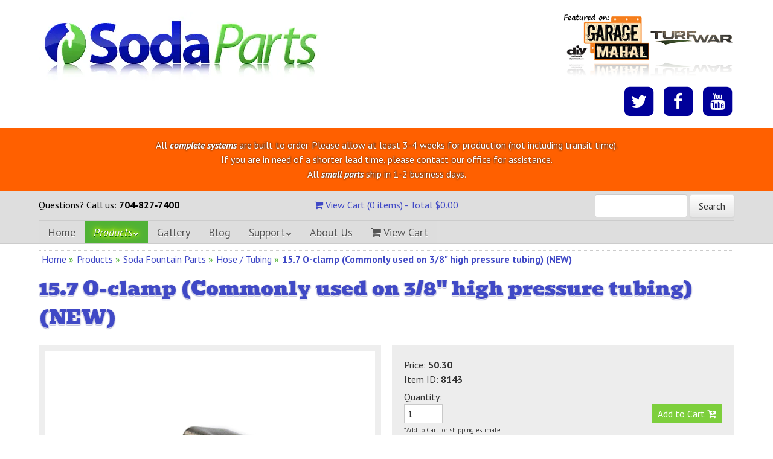

--- FILE ---
content_type: text/html; charset=UTF-8
request_url: https://store.sodaparts.com/soda-fountain-parts/hose-tubing/o-clamp-15-7.html
body_size: 13122
content:
<!doctype html> <!--[if lt IE 7]><html class="no-js lt-ie9 lt-ie8 lt-ie7" lang="en-US" prefix="og: http://ogp.me/ns#"><![endif]--> <!--[if IE 7]><html class="no-js lt-ie9 lt-ie8" lang="en-US" prefix="og: http://ogp.me/ns#"><![endif]--> <!--[if IE 8]><html class="no-js lt-ie9" lang="en-US" prefix="og: http://ogp.me/ns#"><![endif]--> <!--[if gt IE 8]><!--> <html class="no-js" lang="en-US" prefix="og: http://ogp.me/ns#"> <!--<![endif]-->       <head> <meta charset="UTF-8"/> <!--[if IE]><meta http-equiv="X-UA-Compatible" content="IE=edge,chrome=1"> <meta http-equiv="cleartype" content="on"><![endif]--> <meta name="HandheldFriendly" content="True"> <meta name="MobileOptimized" content="320"> <meta name="viewport" content="width=device-width, initial-scale=1">      <title>15.7 O-clamp (Commonly used on 3/8&quot; high pressure tubing) (NEW)</title>      <meta name="merchantId" id="js-merchantId" content="SODA">   <meta name="description" content="Stepless 15.7mm Oetiker clamp, commonly used on 3/8&quot; high pressure hose/tubing.">   <meta name="keywords" content="o-clamp, 15.7, Oetiker, clamp, soda fountain">        <link rel="canonical" href="https://store.sodaparts.com/soda-fountain-parts/hose-tubing/o-clamp-15-7.html"/>   <style type="text/css">
@charset 'UTF-8';h1,h3{font-family:Bevan,Georgia,"Times New Roman",Times,serif;font-style:normal;font-weight:400;color:#333;margin-top:0;text-shadow:#fff 0 1px 1px,#11117a 0 1px 2px}@media only screen and (max-width:650px){ul.crumb{line-height:2em}}html{font-family:sans-serif;-ms-text-size-adjust:100%;-webkit-text-size-adjust:100%}body{margin:0}aside,header,nav{display:block}a{background-color:transparent}h1{font-size:2em;margin:.67em 0}img{border:0}input{color:inherit;font:inherit;margin:0}input::-moz-focus-inner{border:0;padding:0}input{line-height:normal}.fa{display:inline-block;font:14px/1 FontAwesome;font-size:inherit;text-rendering:auto;-webkit-font-smoothing:antialiased;-moz-osx-font-smoothing:grayscale;transform:translate(0,0)}.fa-2x{font-size:2em}.fa-stack{position:relative;display:inline-block;width:2em;height:2em;line-height:2em;vertical-align:middle}.fa-stack-1x,.fa-stack-2x{position:absolute;left:0;width:100%;text-align:center}.fa-stack-1x{line-height:inherit}.fa-stack-2x{font-size:2em}.fa-inverse{color:#fff}.fa-search-plus:before{content:"\f00e"}.fa-chevron-left:before{content:"\f053"}.fa-shopping-cart:before{content:"\f07a"}.fa-twitter:before{content:"\f099"}.fa-facebook:before{content:"\f09a"}.fa-square:before{content:"\f0c8"}.fa-bars:before{content:"\f0c9"}.fa-youtube:before{content:"\f167"}.col{display:block;float:left;margin:0 0 0 1.6%}.col:first-child{margin-left:0}.row{clear:both;margin:0 auto}.row:after,.row:before{content:"";display:table}.row:after{clear:both}.grid_12_of_12{width:100%}.grid_10_of_12{width:83.06%}.grid_7_of_12{width:57.66%}.grid_6_of_12{width:49.2%}.grid_5_of_12{width:40.73%}.grid_4_of_12{width:32.26%}.grid_2_of_12{width:15.33%}.shiftnav,.shiftnav *,.shiftnav-toggle,.shiftnav-toggle *{-webkit-box-sizing:border-box;-moz-box-sizing:border-box;-ms-box-sizing:border-box;-o-box-sizing:border-box;box-sizing:border-box;line-height:1.3em;padding:0;margin:0;background:0}.shiftnav,.shiftnav-inner{height:100%;overflow-y:auto;overflow-x:hidden}#shiftnav-toggle-main{position:fixed;left:0;width:100%;max-width:100%;box-sizing:border-box;padding:0 10px;z-index:500000;text-align:center;background:#1d1d20;color:#eee}#shiftnav-toggle-main{top:0}#shiftnav-toggle-main a{color:inherit;text-decoration:none}#shiftnav-toggle-main .shiftnav-main-toggle-content{padding:16px 40px}.shiftnav-toggle-main-block{padding:16px 20px;display:inline-block}#shiftnav-toggle-main .shiftnav-toggle-burger{float:left;content:'\f0c9';font-family:FontAwesome;padding:16px 20px;margin-left:-10px;position:relative;z-index:20}.shiftnav{top:0}.shiftnav:after{content:' ';display:block;position:absolute;right:-15px;top:0;height:100%;width:15px;background:0;-webkit-box-shadow:0 0 15px rgba(0,0,0,.8);-moz-box-shadow:0 0 15px rgba(0,0,0,.8);-ms-box-shadow:0 0 15px rgba(0,0,0,.8);-o-box-shadow:0 0 15px rgba(0,0,0,.8);box-shadow:0 0 15px rgba(0,0,0,.8);z-index:10000}.shiftnav{width:290px}.shiftnav.shiftnav-nojs{display:none}.shiftnav{position:fixed;background:#fff;z-index:600000}.shiftnav-inner{-webkit-overflow-scrolling:touch}.shiftnav.shiftnav-left-edge{left:0;-webkit-transform:translateX(-100%);-moz-transform:translateX(-100%);-ms-transform:translateX(-100%);-o-transform:translateX(-100%);transform:translateX(-100%)}.shiftnav ul.shiftnav-menu{position:relative;clear:both;overflow:hidden}.shiftnav ul.shiftnav-menu,.shiftnav ul.shiftnav-menu ul.sub-menu{list-style:none;margin:0;padding:0}.shiftnav ul.shiftnav-menu li.menu-item{position:relative;margin:0;padding:0;background:0;list-style-type:none}.shiftnav ul.shiftnav-menu li.menu-item>.shiftnav-target,.shiftnav ul.shiftnav-menu li.shiftnav-retract>.shiftnav-target{display:block;padding:6px 25px;line-height:300%;text-decoration:none;position:relative}.shiftnav ul.shiftnav-menu li.shiftnav-retract{display:none;margin:0}.shiftnav ul.shiftnav-menu.shiftnav-targets-text-large li.menu-item>.shiftnav-target{font-size:16px!important}.shiftnav ul.shiftnav-menu.shiftnav-indent-subs li.shiftnav-sub-always ul.sub-menu li.menu-item>a{padding-left:50px}.shiftnav ul.shiftnav-menu.shiftnav-indent-subs li.shiftnav-sub-always ul.sub-menu ul.sub-menu li.menu-item>a{padding-left:75px}@media only screen and (max-width:960px){#shiftnav-toggle-main{font-size:16px}}@media only screen and (max-width:479px){.shiftnav{width:320px;max-width:90%}}@media only screen and (max-width:374px){.shiftnav{width:305px;max-width:90%}}@media only screen and (max-width:359px){.shiftnav{width:265px;max-width:90%}}@media only screen and (max-width:319px){.shiftnav{width:230px;max-width:90%}}div#shiftnav-main{z-index:999999999!important}.shiftnav.shiftnav-skin-custom{font-size:150%!important;line-height:1.35em;background:#fff;color:#333}#shiftnav-toggle-main{background-color:#009}#shiftnav-toggle-main span#shiftnav-toggle-main-button,#shiftnav-toggle-main:after,#shiftnav-toggle-main:before{padding:15px 10px!important;font-size:150%!important;line-height:1em}#shiftnav-toggle-main-button{padding:15px 10px!important;font-size:150%!important}#shiftnav-toggle-main:after{content:"MENU";float:left}.shiftnav-toggle-main-block{display:none!important}.shiftnav.shiftnav-skin-custom ul.shiftnav-menu li.menu-item>.shiftnav-target{color:#333;font-size:150%!important;font-weight:400;border-top:1px solid #292929;border-bottom:1px solid #111;line-height:1.35em!important;text-shadow:0 1px 1px rgba(0,0,0,.5)}.shiftnav.shiftnav-skin-custom ul.shiftnav-menu li.menu-item.shiftnav-highlight>.shiftnav-target{color:#009;background:0 0}.shiftnav.shiftnav-skin-custom ul.shiftnav-menu li.menu-item.current-menu-item>.shiftnav-target{color:#fff;background:#009}.shiftnav.shiftnav-skin-custom ul.shiftnav-menu>li.menu-item>.shiftnav-target{text-transform:uppercase}.shiftnav.shiftnav-skin-custom ul.shiftnav-menu li.shiftnav-retract .shiftnav-target{background:rgba(240,240,240,.2);color:#333;text-transform:normal;font-size:12px;text-align:right}.shiftnav.shiftnav-skin-custom ul.shiftnav-menu ul.sub-menu{color:#333;background:#ccc}.shiftnav.shiftnav-skin-custom ul.shiftnav-menu ul.sub-menu li.menu-item>.shiftnav-target{color:#333;border-width:inherit;border-top-color:rgba(255,255,255,.05);border-bottom-color:rgba(0,0,0,.15);font-weight:400;font-size:inherit}.shiftnav.shiftnav-skin-custom.shiftnav-left-edge{border-right:0}*{-moz-box-sizing:border-box;-webkit-box-sizing:border-box;box-sizing:border-box}body{margin:0;font-size:16px;font-size:1rem;line-height:1.5}::-webkit-selection{background:#5784fe;color:#fff;text-shadow:none}a{color:#009;text-decoration:underline}a:visited{color:#606}body{margin:0 auto;padding:0;font:16px/1.5 'PT Sans',Helvetica,Arial,sans-serif;font-size:1rem;font-style:normal;font-weight:400;color:#333;text-align:left}iframe{max-width:100%}img{border:0;max-width:100%;height:auto;vertical-align:top}.widget img{max-width:100%}h1,h2,h3{font-family:Bevan,Georgia,"Times New Roman",Times,serif;font-style:normal;font-weight:400;color:#333;margin-top:0;text-shadow:#fff 0 1px 1px,#11117a 0 1px 2px}h1,h1 a,h3{color:#4049c6}h2{color:#1c1a79}ul{list-style:none}p,ul{margin:0 0 24px;margin:0 0 1.5rem;font-size:16px;font-size:1rem;line-height:1.5}ul ul{margin-bottom:0}b,strong{font-weight:700}em{font-style:italic}a{color:#4049c6;outline:0;text-decoration:none}a:visited{color:#4049c6;text-decoration:none}sub{font-size:75%;line-height:0;position:relative;vertical-align:baseline}sub{bottom:-.25em}.assistive-text{clip:rect(1px 1px 1px 1px);clip:rect(1px,1px,1px,1px);position:absolute!important}.menu-toggle,input{font-family:'PT Sans',Helvetica,Arial,sans-serif;font-style:normal;font-weight:400;font-size:16px;font-size:1rem;line-height:1.25;margin:0;font-size:100%;vertical-align:middle}.menu-toggle,input{line-height:normal}.menu-toggle::-moz-focus-inner,input::-moz-focus-inner{padding:0;border:0}input[type=submit]{-webkit-appearance:button}.menu-toggle,input[type=submit]{display:inline-block;padding:8px 14px;padding:.5rem .875rem;margin-bottom:0;font-size:16px;font-size:1rem;line-height:1.25;color:#333;text-align:center;text-shadow:0 1px 1px rgba(255,255,255,.75);vertical-align:middle;background-color:#f5f5f5;background-image:-ms-linear-gradient(top,#fff,#e6e6e6);background-image:-webkit-gradient(linear,0 0,0 100%,from(#fff),to(#e6e6e6));background-image:-webkit-linear-gradient(top,#fff,#e6e6e6);background-image:-o-linear-gradient(top,#fff,#e6e6e6);background-image:linear-gradient(top,#fff,#e6e6e6);background-image:-moz-linear-gradient(top,#fff,#e6e6e6);background-repeat:repeat-x;border:1px solid #ccc;border-color:rgba(0,0,0,.1) rgba(0,0,0,.1) rgba(0,0,0,.25);border-color:#e6e6e6 #e6e6e6 #bfbfbf;border-bottom-color:#b3b3b3;-webkit-border-radius:4px;-moz-border-radius:4px;border-radius:4px;-webkit-box-shadow:inset 0 1px 0 rgba(255,255,255,.2),0 1px 2px rgba(0,0,0,.05);-moz-box-shadow:inset 0 1px 0 rgba(255,255,255,.2),0 1px 2px rgba(0,0,0,.05);box-shadow:inset 0 1px 0 rgba(255,255,255,.2),0 1px 2px rgba(0,0,0,.05)}.menu-toggle{color:#333;text-decoration:none}input[type=text]{font-family:inherit;padding:8px;padding:.5rem;border:1px solid #ccc;border-radius:3px;max-width:100%}#wrapper{width:100%;position:relative;text-align:left}#headercontainer{width:100%}.site-header{clear:both;width:90%;font-size:16px;font-size:1rem;max-width:1200px;margin:0 auto;padding:0;position:relative;color:#000}.site-title h1{margin-top:20px;margin-top:1.25rem}.site-title img{vertical-align:text-bottom}.site-title a{color:#333;font-size:64px;font-size:4rem;text-decoration:none}.site-content{clear:both;width:90%;font-size:16px;font-size:1rem;max-width:1200px;margin:0 auto;padding:32px 0;padding:2rem 0;color:#333;line-height:1.5;position:relative}.masthead-promo{float:right;margin-top:1.25em}.social-media-icons{clear:right;float:right;height:auto}.social-media-icons ul{list-style:none;margin:0;padding:0}.social-media-icons li{display:inline-block;margin:.58em 0 0 .6em;font-size:.88rem;text-align:left}.social-media-icons a{color:#009;text-decoration:none}.social-media-icons a:visited{color:#009}#footercontainer{width:100%}.site-footer{clear:both;width:90%;font-size:16px;font-size:1rem;max-width:1200px;margin:0 auto;padding:30px 0 0;padding:1.875rem 0 0;color:#999}.site-footer a{color:#999}.site-footer a:visited{color:#999}#nav-wrapper{background-color:#dedede;border-top:1px solid #ccc;border-bottom:1px solid #ccc}.main-navigation{text-align:left;float:left;clear:both;margin:0}.nav-menu{font-family:'PT Sans',Helvetica,Arial,sans-serif;font-style:normal;font-size:18px;font-size:1.125rem;line-height:1.5}.nav-menu li.menu-item a{color:#555;padding:5px 15px;text-shadow:#fff 0 1px 0}.nav-menu li.current-menu-item>a{background-color:#50b236;border-color:#63ca47 #52bb36 #378721;color:#fff;font-style:italic;text-shadow:#060 0 1px 0,#cf0 0 0 5px,#cf0 0 0 10px,#cf0 0 0 15px}.nav-menu li.menu-item a,.nav-menu li.menu-item li a{display:block;margin:0;text-decoration:none;float:none}.nav-menu li.menu-item{text-decoration:none;display:block;padding:0;background:#ddd;color:#333}.main-navigation ul{list-style:none;margin:0;padding:0}.main-navigation li{float:left;position:relative}.main-navigation ul ul li{margin:0}.main-navigation li.menu-parent-item>a:after{font-family:FontAwesome;font-weight:400;font-style:normal;speak:none;vertical-align:middle;font-size:9px;font-size:.5625rem;content:" \f078"}.main-navigation ul li li.menu-parent-item>a:after{font-family:FontAwesome;font-weight:400;font-style:normal;speak:none;vertical-align:middle;font-size:9px;font-size:.5625rem;content:" \f054"}.main-navigation ul a{padding:0}.main-navigation ul ul a{padding:0 5px;padding:0 .3125rem}.main-navigation a{display:block;text-decoration:none;color:#333}.main-navigation ul ul{display:none;position:absolute;left:0;z-index:99999;line-height:1.7;background-color:#333;-webkit-box-shadow:2px 2px 5px 0 rgba(0,0,0,.6);box-shadow:2px 2px 5px 0 rgba(0,0,0,.6)}.main-navigation ul ul ul{left:100%;top:0}.main-navigation ul ul a{color:#fff;width:10.5em}.main-navigation .current-menu-item>a{color:#2997ab}@media only screen and (max-width:1215px){.main-navigation{float:left}.site-title a{font-size:52px;font-size:3.25rem}}@media only screen and (max-width:980px){.main-navigation{float:left}}@media only screen and (max-width:900px){.main-navigation{float:left}}@media only screen and (max-width:800px){header .grid_5_of_12{width:100%}header .grid_7_of_12{width:100%;margin-left:0}.main-navigation .nav-menu>li:first-child{margin-left:0}.masthead-promo{float:left;text-align:left}.social-media-icons{float:right;text-align:left}.social-media-icons li{margin:.58em .5em 0 0}aside{display:block;float:none;margin:20px 0;max-width:100%;width:100%}}@media only screen and (max-width:650px){.grid_10_of_12,.grid_12_of_12,.grid_2_of_12,.grid_4_of_12,.grid_5_of_12,.grid_6_of_12,.grid_7_of_12{width:100%}.col{margin:0}.nav-menu ul{padding:0}#specifications ul{padding-left:0}#specifications ul li b{display:block;text-indent:1em}ul.crumb{line-height:2em}}@media only screen and (max-width:520px){.site-title h1{text-align:center}.nav-menu,.nav-menu ul{padding:0}.main-navigation li{width:100%}.main-navigation ul li{background-color:#fff;margin:5px 0;text-align:center}.main-navigation ul ul,.main-navigation ul ul li ul{position:relative}.main-navigation ul ul li ul{left:0}.main-navigation ul ul a{color:#fff;background-color:#333;width:100%}.masthead-promo{float:left}.social-media-icons{float:right}}@media only screen and (max-width:480px){.masthead-promo,.social-media-icons{float:none;text-align:left}}body{background-color:#fff}#desktop-header{display:block}#mobile-header{display:none}#mobile-phone-number{background-color:#dedede;border-top:1px solid #ccc;border-bottom:1px solid #ccc}#mobile-phone-number p,#viewCartBar p{margin:5px 0;padding:0}p.cartView{text-align:center}div#breadcrumb{padding-top:10px;padding-bottom:0}div#mainContent{padding-top:0}div.systemGroup{box-sizing:border-box;margin:0}.item a#mainPhoto{background-color:#fff;display:block;overflow:hidden;position:relative;width:100%}.item a#mainPhoto img#ucMainPhotoId{position:absolute;top:50%;left:50%;-webkit-transform:translate(-50%,-50%);transform:translate(-50%,-50%);max-width:100%;max-height:100%}.item div.image{margin-bottom:10px}.item a#mainPhoto{border:10px solid #eee}.item a#mainPhoto:before{content:" ";display:inline-block;float:left;padding-top:100%}.item #magnify{position:absolute;bottom:0;left:0;margin-left:5px}.item .description{padding:20px}.item .price,.item .sku{font-weight:700}.item .description .out-of-stock-msg{font-size:1.2em;font-style:italic}.item .add2cartForm{margin-top:5px}.item .description input{vertical-align:baseline}.item .thumbGallery{margin-top:10px;padding:10px}.item .thumbGallery a,.item .thumbGallery a:link,.item .thumbGallery a:visited{border:5px solid #ededed}.item a#mainPhoto{position:relative;float:left;text-align:center}div#crumbWrap{border-bottom:1px dotted #ccc;border-top:1px dotted #ccc;float:left;margin-bottom:10px;width:100%}.crumb{color:#50b236;float:left;margin:2px 5px;padding-left:0;width:100%}.crumb li{float:left}.crumb li{list-style:none;margin-right:5px}img{margin:0}.item{float:left;width:100%}.thumbGallery{background-color:#ededed}.item .description{background-color:#ededed}div#exDesc{width:100%}#exDesc p{clear:left;font-size:1.2em}.item #exDesc ul li{list-style-type:none}.item #exDesc ul li:before{font-family:FontAwesome;font-size:.9em;margin:0 5px 0 -15px;color:#50b236;content:"\f055";vertical-align:baseline}#footercontainer{background-color:#333;border-top:3px double #fff;color:#ccc;float:left;padding-bottom:200px;width:100%}.site-footer{border-top:3px double #999;margin-top:30px;padding:0}#footercontainer ul{padding-left:0}#footercontainer ul li{list-style-type:0}#footercontainer .site-footer a,#footercontainer .site-footer a:link,#footercontainer .site-footer a:visited{color:#ccc}ul.footer-directory li ul li{margin-left:1em}#chatButtonWrapper{bottom:0;color:#fff;display:block;height:13em;left:10px;position:fixed;width:15em;z-index:999999;-webkit-transform:translate3d(0,0,0);transform:translate3d(0,0,0)}#chatButtonWrapper.default{display:none}#mobileChatButton{bottom:0;color:#fff;display:none;height:3.5em;left:0;position:fixed;width:100%;z-index:999999;-webkit-transform:translate3d(0,0,0);transform:translate3d(0,0,0)}@media all and (orientation:portrait){#chatButtonWrapper{display:none}#mobileChatButton{display:block}}@media only screen and (min-width:1216px){ul.footer-directory{-webkit-column-count:4;-moz-column-count:4;column-count:4}}@media only screen and (max-width:1215px){ul.footer-directory{-webkit-column-count:3;-moz-column-count:3;column-count:3}}@media only screen and (max-width:980px){.item .thumbGallery{margin:0;text-align:left;width:100%}}@media only screen and (max-width:800px){ul.footer-directory{-webkit-column-count:2;-moz-column-count:2;column-count:2}}@media only screen and (max-width:630px){#desktop-header{display:none}#mobile-header{display:block}#mobile-header .col.grid_10_of_12{width:83.06%}#mobile-header .col.grid_2_of_12{width:15.33%}}@media only screen and (max-width:520px){ul.footer-directory{-webkit-column-count:1;-moz-column-count:1;column-count:1}}
</style>
<style type="text/css" id="shiftnav-dynamic-css">@media only screen and (min-width:640px){#shiftnav-toggle-main,#mobile-phone-number{display:none}.shiftnav-wrap{padding-top:0 !important}body.shiftnav-disable-shift-body{padding-top:0 !important}}@media only screen and (max-width:639px){#nav-wrapper{display:none !important}}</style>

 
 
  

 
     
<link href="//fonts.googleapis.com/css?family=PT+Sans:400,400italic,700,700italic%7CBevan%7CKalam:700&#038;subset=latin" rel="stylesheet" />
    </head> <body class="hose-tubing" itemscope itemtype="http://schema.org/WebPage" onload="_googWcmGet(callback, '704&#8209;827&#8209;8770')"> <noscript><iframe src="//www.googletagmanager.com/ns.html?id=GTM-WLDVFK" height="0" width="0" style="display:none;visibility:hidden"></iframe></noscript> 
           <div id="wrapper"> <div id="headercontainer"> <header id="masthead" class="site-header row" role="banner">    <div id="desktop-header"> <div class="col grid_7_of_12 site-title"> <h1> <a href="//www.sodaparts.com" title="SodaParts" rel="home"><img style="float:left;vertical-align:middle;" src="https://d24rugpqfx7kpb.b-cdn.net/SODA/6FD4F6A66239BAA8B66767AEDBADA242/sodaparts-logo.gif/979c6a158f1b6cdb5567a84a277555a1.webp" height="120" width="471" alt="SodaParts"/></a> </h1> </div> <div class="col grid_5_of_12"> <div class="masthead-promo"> <aside class="widget widget_text"> <div class="textwidget"><a href="https://www.sodaparts.com/blog/sodaparts-on-diy-network/"><img src="https://d24rugpqfx7kpb.b-cdn.net/SODA/FC0E9A2FE15FBD6D041CD4C73BB2E139/featured-on-diy-garage-mahal.png" alt="Featured on: DIY network's Garage Mahal" width="143" height="112"/><img src="https://d24rugpqfx7kpb.b-cdn.net/SODA/A87093E16BDE101915CBEC0C049B0943/turf-war.png" alt="Featured on DIY Network's 'Turf War'" style="margin-top:30px"/></a></div> </aside> </div> <div class="social-media-icons"> <ul> <li><a rel="me" href="http://twitter.com/sodaparts/" title="Follow me on Twitter" target="_blank"><span class="fa-stack fa-2x"><i class="fa fa-square fa-stack-2x"></i><i class="fa fa-twitter fa-stack-1x fa-inverse"></i></span></a></li><li><a rel="me" href="http://facebook.com/sodaparts" title="Friend me on Facebook" target="_blank"><span class="fa-stack fa-2x"><i class="fa fa-square fa-stack-2x"></i><i class="fa fa-facebook fa-stack-1x fa-inverse"></i></span></a></li><li><a rel="me" href="http://youtube.com/sodapart/" title="Subscribe to me on YouTube" target="_blank"><span class="fa-stack fa-2x"><i class="fa fa-square fa-stack-2x"></i><i class="fa fa-youtube fa-stack-1x fa-inverse"></i></span></a></li> </ul> </div> </div> </div> <div id="mobile-header"> <div class="col grid_10_of_12 site-title"> <h1> <a href="//www.sodaparts.com" title="SodaParts" rel="home"><img style="float:left;vertical-align:middle;" src="https://d24rugpqfx7kpb.b-cdn.net/SODA/6FD4F6A66239BAA8B66767AEDBADA242/sodaparts-logo.gif/979c6a158f1b6cdb5567a84a277555a1.webp" height="120" width="471" alt="SodaParts"/></a> </h1> <div class="masthead-promo"> <aside class="widget widget_text"> <div class="textwidget"><a href="https://www.sodaparts.com/blog/sodaparts-on-diy-network/"><img src="https://d24rugpqfx7kpb.b-cdn.net/SODA/FC0E9A2FE15FBD6D041CD4C73BB2E139/featured-on-diy-garage-mahal.png" alt="Featured on: DIY network's Garage Mahal" width="121" height="95"/><img src="https://d24rugpqfx7kpb.b-cdn.net/SODA/A87093E16BDE101915CBEC0C049B0943/turf-war.png" alt="Featured on DIY Network's 'Turf War'" width="120" height="69" style="margin-top:30px"/></a></div> </aside> </div> </div> <div class="col grid_2_of_12"> <div class="social-media-icons"> <ul> <li><a rel="me" href="http://twitter.com/sodaparts/" title="Follow me on Twitter" target="_blank"><span class="fa-stack fa-2x"><i class="fa fa-square fa-stack-2x"></i><i class="fa fa-twitter fa-stack-1x fa-inverse"></i></span></a></li><li><a rel="me" href="http://facebook.com/soda.parts" title="Friend me on Facebook" target="_blank"><span class="fa-stack fa-2x"><i class="fa fa-square fa-stack-2x"></i><i class="fa fa-facebook fa-stack-1x fa-inverse"></i></span></a></li><li><a rel="me" href="http://youtube.com/sodapart/" title="Subscribe to me on YouTube" target="_blank"><span class="fa-stack fa-2x"><i class="fa fa-square fa-stack-2x"></i><i class="fa fa-youtube fa-stack-1x fa-inverse"></i></span></a></li> </ul> </div> </div> </div>    </header> <p style="color:#030;margin:1em 0 0 0;padding:1em;background-color:#FF6000;color:#fff;text-align:center;text-shadow:0px 0px 3px #000;width:100%;">All <em><b>complete systems</b></em> are built to order. Please allow at least 3-4 weeks for production (not including transit time). <br>If you are in need of a shorter lead time, please contact our office for assistance. <br>All <em><b>small parts</b></em> ship in 1-2 business days.</p> </div> <div id="mobile-phone-number" class="row"> <div class="site-header">    <p>Questions? Call us: <b class="make-tel-link tel gNumber">704&#8209;827&#8209;7400</b></p>    </div> </div> <div id="nav-wrapper" class="row"> <div class="site-header">    <div id="viewCartBar" style="border-bottom:1px solid #ccc;padding:5px 0;"> <div class="row"> <div class="col grid_4_of_12">    <p>Questions? Call us: <b class="make-tel-link tel gNumber">704&#8209;827&#8209;7400</b></p>    </div> <div class="col grid_4_of_12"> <p class="cartView">   <a href="https://store.sodaparts.com/cgi-bin/UCEditor?merchantId=SODA"><i class="fa fa-shopping-cart"></i> View Cart (0 items) - Total&nbsp;$0.00</a>  </p> </div> <div class="col grid_4_of_12" style="text-align:right;"> <form action="https://store.sodaparts.com/cgi-bin/UCSearch" method="post"> <input type="hidden" name="SUBMITDATA" value="SUBMITDATA"/> <input type="hidden" name="MERCHANTID" value="SODA"/> <input type="text" name="DESCRIPTION" size="15"/> <input type="hidden" name="showOutOfStock" value="yes"/> <input type="submit" name="go" VALUE="Search"/> </form> </div> </div> </div>       <div class="row grid_12_of_12"> <nav id="site-navigation" class="main-navigation" role="navigation"> <h3 class="menu-toggle assistive-text">Menu</h3> <div class="assistive-text skip-link"><a href="#content" title="Skip to content">Skip to content</a></div> <div class="menu-main-menu-container"><ul id="menu-main-menu" class="nav-menu"><li id="menu-item-31" class="menu-item menu-item-type-post_type menu-item-object-page page_item page-item-2 menu-item-31"><a href="https://www.sodaparts.com/">Home</a></li> <li id="menu-item-33" class="menu-item menu-item-type-custom menu-item-object-custom menu-item-has-children menu-parent-item current-menu-item menu-item-33"><a href="https://store.sodaparts.com/">Products</a> <ul class="sub-menu"> <li id="menu-item-37" class="menu-item menu-item-type-custom menu-item-object-custom menu-item-has-children menu-parent-item menu-item-37"><a href="https://store.sodaparts.com/soda-fountain-machines/">Soda Systems</a> <ul class="sub-menu"><li id="menu-item-398" class="menu-item menu-item-type-custom menu-item-object-custom menu-item-398"><a href="https://store.sodaparts.com/soda-fountain-machines/counter-electric/">Counter Electric</a></li> <li id="menu-item-39" class="menu-item menu-item-type-custom menu-item-object-custom menu-item-39"><a href="https://store.sodaparts.com/soda-fountain-machines/draft-arms/">Draft Arm</a></li> <li id="menu-item-399" class="menu-item menu-item-type-custom menu-item-object-custom menu-item-399"><a href="https://store.sodaparts.com/soda-fountain-machines/ice-and-beverage/">Ice and Beverage</a></li> <li id="menu-item-40" class="menu-item menu-item-type-custom menu-item-object-custom menu-item-40"><a href="https://store.sodaparts.com/soda-fountain-machines/soda-guns/">Soda Gun</a></li> <li id="menu-item-41" class="menu-item menu-item-type-custom menu-item-object-custom menu-item-41"><a href="https://store.sodaparts.com/soda-fountain-machines/towers/">Tower</a></li></ul> </li> <li id="menu-item-38" class="menu-item menu-item-type-custom menu-item-object-custom menu-item-38"><a href="https://store.sodaparts.com/soda-fountain-parts/">Parts &amp; Accessories</a></li> </ul> </li> <li id="menu-item-160" class="menu-item menu-item-type-post_type menu-item-object-page menu-item-160"><a href="https://www.sodaparts.com/gallery/">Gallery</a></li> <li id="menu-item-32" class="menu-item menu-item-type-post_type menu-item-object-page menu-item-32"><a href="https://www.sodaparts.com/blog/">Blog</a></li> <li id="menu-item-178" class="menu-item menu-item-type-post_type menu-item-object-page menu-item-has-children menu-parent-item menu-item-178"><a href="https://www.sodaparts.com/support/">Support</a> <ul class="sub-menu"> <li id="menu-item-179" class="menu-item menu-item-type-post_type menu-item-object-page menu-item-179"><a href="https://www.sodaparts.com/support/faq/">FAQ</a></li> <li id="menu-item-213" class="menu-item menu-item-type-post_type menu-item-object-page menu-item-has-children menu-parent-item menu-item-213"><a href="https://www.sodaparts.com/support/policies/">Policies</a> <ul class="sub-menu"> <li id="menu-item-245" class="menu-item menu-item-type-post_type menu-item-object-page menu-item-245"><a href="https://www.sodaparts.com/support/policies/changes-and-cancellations/">Cancellations</a></li> <li id="menu-item-244" class="menu-item menu-item-type-post_type menu-item-object-page menu-item-244"><a href="https://www.sodaparts.com/support/policies/payment/">Payment</a></li> <li id="menu-item-242" class="menu-item menu-item-type-post_type menu-item-object-page menu-item-242"><a href="https://www.sodaparts.com/support/policies/privacy/">Privacy</a></li> <li id="menu-item-243" class="menu-item menu-item-type-post_type menu-item-object-page menu-item-243"><a href="https://www.sodaparts.com/support/policies/returns-and-exchanges/">Returns</a></li> </ul> </li> <li id="menu-item-199" class="menu-item menu-item-type-post_type menu-item-object-page menu-item-199"><a href="https://www.sodaparts.com/support/shipping/">Shipping</a></li> <li id="menu-item-316" class="menu-item menu-item-type-post_type menu-item-object-page menu-item-316"><a href="https://www.sodaparts.com/support/sitemap/">Sitemap</a></li> <li id="menu-item-170" class="menu-item menu-item-type-post_type menu-item-object-page menu-item-170"><a href="https://www.sodaparts.com/support/contact-us/">Contact Us</a></li> </ul> </li> <li id="menu-item-165" class="menu-item menu-item-type-post_type menu-item-object-page menu-item-165"><a href="https://www.sodaparts.com/about-us/">About Us</a></li> <li id="menu-item-288" class="menu-item menu-item-type-custom menu-item-object-custom menu-item-288"><a href="https://store.sodaparts.com/cgi-bin/UCEditor?merchantId=SODA"><i class="fa fa-shopping-cart"></i> View Cart</a></li> </ul></div> </nav> </div>    </div> </div> <div id="breadcrumb" class="site-content row"> <div id="crumbWrap" class="col grid_12_of_12">   <ul class="crumb" itemprop="breadcrumb" itemscope itemtype="http://schema.org/BreadcrumbList"> <li itemprop="itemListElement" itemscope itemtype="http://schema.org/ListItem"><a href="http://www.sodaparts.com" itemprop="item"><span itemprop="name">Home</span></a><meta itemprop="position" content="1"/> &raquo; </li>  <li itemprop="itemListElement" itemscope itemtype="http://schema.org/ListItem"><a href="https://store.sodaparts.com/" itemprop="item"><span itemprop="name">Products</span></a><meta itemprop="position" content="2"/> &raquo; </li>   <li itemprop="itemListElement" itemscope itemtype="http://schema.org/ListItem"><a href="https://store.sodaparts.com/soda-fountain-parts/" itemprop="item"><span itemprop="name">Soda Fountain Parts</span></a><meta itemprop="position" content="3"/> &raquo; </li>      <li itemprop="itemListElement" itemscope itemtype="http://schema.org/ListItem"><a href="https://store.sodaparts.com/soda-fountain-parts/hose-tubing/" itemprop="item"><span itemprop="name">Hose / Tubing</span></a><meta itemprop="position" content="4"/> &raquo; </li>   <li itemprop="itemListElement" itemscope itemtype="http://schema.org/ListItem"><strong><a href="https://store.sodaparts.com/soda-fountain-parts/hose-tubing/o-clamp-15-7.html" itemprop="item"><span itemprop="name">15.7 O-clamp (Commonly used on 3/8&quot; high pressure tubing) (NEW)</span></a></strong><meta itemprop="position" content="5"/></li>   </ul>   </div> </div> <div id="mainContent" itemscope itemtype="http://schema.org/Product" class="site-content row"> <h1 id="item-title" itemprop="name">15.7 O-clamp (Commonly used on 3/8" high pressure tubing) (NEW)</h1> <div class="col grid_6_of_12 content systemGroup">  <div class="item"> <div class="row"> <div class="image col grid_12_of_12">  <a id="mainPhoto" class="fancybox" data-fancybox-type="image" data-fancybox-group="gallery" title="Picture of Silver, Ring, Accessories, Jewelry, Accessory with text 15.7 OET." href="https://d24rugpqfx7kpb.b-cdn.net/SODA/49D346FA5F886805A382A17217B7CA7D/hh8143a.jpg"><img itemprop="image" id="ucMainPhotoId" src="https://s3.amazonaws.com/ultracart/im/SODA/6206D791394141014E8A9137A3051400?AWSAccessKeyId=AKIAZHH5JGS62ZZ5XJXF&Expires=1769366583&Signature=05mEDaj1gWD2aLyZ4%2FmqtNa4pKE%3D" alt="Picture of Silver, Ring, Accessories, Jewelry, Accessory with text 15.7 OET."/><span id="magnify"><i class="fa fa-search-plus"></i></span></a>  </div>        </div>              </div> </div> <div class="col grid_6_of_12 content"> <div class="item"> <div class="col grid_12_of_12">                   <div class="description addToCart" itemprop="offers" itemscope itemtype="http://schema.org/Offer">    Price:  <span itemprop="priceCurrency" content="USD"><span class="price uc-variation-cost-8143" itemprop="price" content="0.30">$0.30</span></span><br/>  Item ID: <span class="sku" itemprop="sku">8143</span> <form class="add2cartForm" action="https://store.sodaparts.com/cgi-bin/UCEditor?" method="post"> <input type="hidden" name="merchantId" value="SODA"/> <input type="hidden" name="add" value="8143"/>       <link itemprop="availability" href="http://schema.org/InStock"> <label for="item-quantity">Quantity: </label><input id="item-quantity" type="number" name="Quantity" value="1" min="1"/>&nbsp;<button type="submit" class="addToCartLink">Add to Cart <i class="fa fa-cart-plus"></i></button>   </form>    <p><small>*Add to Cart for shipping estimate</small></p>      </div>     </div> <br style="clear:left;"/> <div id="exDesc" itemprop="description" style="margin-top:20px;"><h2>Description:</h2><p>Stepless 15.7mm Oetiker clamp, commonly used on 3/8" high pressure hose/tubing.</p>
<h3>Specifications:</h3>
<ul>
<li>.520 closed - .618 open (inches)</li>
<li>13.2 closed -15.7 open (mm)</li>
<li>7mm band width</li>
<li>5/8 nominal size in inches</li>
</ul></div>  </div> </div>        </div>           <div id="footercontainer"> <div class="site-footer row footer-dir"> <aside id="text-18" class="widget widget_text"> <div class="textwidget"> <ul class="footer-directory"> <li><a href="https://store.sodaparts.com/soda-fountain-machines/">Home Soda Fountain Systems</a> <ul> <li><a href="https://store.sodaparts.com/soda-fountain-machines/counter-electric/">Counter Electric</a> <ul> <li>4-Flavor Counter Electric</li> <li>6-Flavor Counter Electric</li> </ul> </li> <li><a href="https://store.sodaparts.com/soda-fountain-machines/draft-arms/">Draft Arm</a> <ul> <li>Seltzer Draft Arm</li> <li>1-Flavor Draft Arm</li> <li>2-Flavor Draft Arm</li> <li>3-Flavor Draft Arm</li> <li>4-Flavor Draft Arm</li> <li>Draft Arm with Cold Plate</li> <li>Draft Arm with Remote Chiller</li> <li>Draft Arm with Undercounter Ice Maker</li> </ul> </li> <li><a href="https://store.sodaparts.com/soda-fountain-machines/ice-and-beverage/">Ice and Beverage</a> <ul> <li>6-Flavor Ice and Beverage</li> <li>8-Flavor Ice and Beverage</li> </ul> </li> <li><a href="https://store.sodaparts.com/soda-fountain-machines/soda-guns/">Soda Gun</a> <ul> <li>2-Flavor Soda Gun</li> <li>3-Flavor Soda Gun</li> <li>4-Flavor Soda Gun</li> <li>Soda Gun with Remote Chiller</li> <li>Soda Gun with Undercounter Ice Maker</li> </ul> </li> <li><a href="https://store.sodaparts.com/soda-fountain-machines/soda-guns/">Tower</a> <ul> <li>Seltzer Tower</li> <li>1-Flavor Tower</li> <li>2-Flavor Tower</li> <li>3-Flavor Tower</li> <li>4-Flavor Tower</li> <li>Tower with Cold Plate</li> <li>Tower with Remote Chiller</li> <li>Tower with Undercounter Ice Maker</li> </ul> </li> </ul> </li> <li><a href="https://store.sodaparts.com/soda-fountain-parts/">Soda Fountain Parts &amp; Accessories</a> <ul> <li><a href="https://store.sodaparts.com/soda-fountain-parts/bib-connectors/">BIB Connectors</a> <ul> <li>Coke BIB Connector</li> <li>Pepsi BIB Connector</li> <li>Universal BIB Connector</li> </ul> </li> <li><a href="https://store.sodaparts.com/soda-fountain-parts/carbonators/">Carbonators</a> <ul> <li>McCann's Small Carbonator</li> <li>PROCON Carbonator Pump</li> <li>McCann's Pressure Relief Valve</li> <li>Stainless Backflow Preventer</li> <li>Carbonator Pump Clamp</li> <li>115V Carbonator Motor</li> <li>McCann's 115V Probe &amp; Float Assembly</li> <li>McCann's 115V Carbonator Probe</li> <li>115V Carbonator Motor with Pump</li> </ul> </li> <li><a href="https://store.sodaparts.com/soda-fountain-parts/co2-accessories/">CO<sub>2</sub> Accessories</a> <ul> <li>Primary CO<sub>2</sub> Regulator</li> <li>Secondary CO<sub>2</sub> Regulator</li> <li>CO<sub>2</sub> Wrench</li> <li>Fiber CO<sub>2</sub> Washer</li> <li>Nylon CO<sub>2</sub> Washer</li> <li>Aluminum CO<sub>2</sub> Cylinder 5 lbs.</li> <li>Aluminum CO<sub>2</sub> Cylinder 10 lbs.</li> <li>Aluminum CO<sub>2</sub> Cylinder 20 lbs.</li> </ul> </li> <li><a href="https://store.sodaparts.com/soda-fountain-parts/fittings/">Fittings</a> <ul> <li>Stainless Hose Splicer</li> <li>Stainless Reducing Splicer</li> <li>Stainless Swivel Nut</li> <li>Stainless Barbed Stem</li> <li>Nylon Flare Washer</li> </ul> </li> <li><a href="https://store.sodaparts.com/soda-fountain-parts/hose-tubing/">Hose / Tubing</a> <ul> <li>1/4" ID Braided Hose</li> <li>3/8" ID Braided Hose</li> <li>3/8" BIB Hose</li> <li>Foam Tape Insulation</li> <li>Pincer Tool</li> <li>12.3 O-clamp</li> <li>15.7 O-clamp</li> <li>17.0 O-clamp</li> </ul> </li> <li><a href="https://store.sodaparts.com/soda-fountain-parts/maintenance/">Maintenance</a> <ul> <li>Inline Shutoff Stainless Ball Valve</li> <li>Installation Kit</li> <li>Liquid Sanitizer Flush Concentrate</li> <li>Powder Sanitizer Flush Concentrate</li> <li>Nickel-Safe Food Grade Ice Machine Cleaner</li> <li>Petrol Gel Sanitary Lubricant</li> <li>Cornelius Valve Brix Kit</li> <li>Flomatic Valve Brix Kit</li> <li>Lancer Valve Brix Kit</li> <li>Wunder-Bar Soda Gun Brix Kit</li> <li>Thermometer</li> </ul> </li> <li><a href="https://store.sodaparts.com/soda-fountain-parts/water-management/">Water Management</a> <ul> <li>Main Water Supply Connection</li> <li>Preset Water Pressure Regulator</li> <li>Water Regulator with Dial</li> <li>Food Grade Water Supply Hose</li> <li>Water Connection Saddle Valve</li> <li>Inline Water Filter</li> <li>Water Filter with Replaceable Cartridge</li> <li>McCann's Water Booster</li> <li>SHURflo Water Booster</li> <li>Electric Drain Pump</li> </ul> </li> </ul> </li> </ul> </div> </aside> </div> <footer class="site-footer row"> <div id="my-account" class="col grid_3_of_12"> <h1>My Account</h1> <ul> <li><a href="https://store.sodaparts.com/myaccount/index.do?merchantId=SODA" title="Account Login">Account Login</a></li>  </ul> </div> <div class="col grid_6_of_12"><p style="font-size:small;text-align:center;"><a href="http://www.sodadispenserdepot.com"><img src="https://www.sodaparts.com/images/sdd_logo-small.png" srcset="https://www.sodaparts.com/images/sdd_logo.png 2x" alt="Soda Dispenser Depot - We carry all items needed for soda fountain installation" height="69" width="92"/></a><br/>For more soda fountain equipment, as well as <em>remanufactured</em> soda systems, visit <a href="http://www.sodadispenserdepot.com">SodaDispenserDepot.com</a></p></div> <div id="contact-us" class="vcard col grid_3_of_12"> <h1>Contact Us</h1> <address class="adr"> <a class="url fn org" href="//www.sodaparts.com"><img class="photo" style="display:none;height:1em;width:auto;" src="https://d24rugpqfx7kpb.b-cdn.net/SODA/6FD4F6A66239BAA8B66767AEDBADA242/sodaparts-logo.gif/979c6a158f1b6cdb5567a84a277555a1.webp" alt="SodaParts Logo"/> SodaParts</a><br/> <span class="street-address">725 Cason St</span><br/> <span class="locality">Belmont</span>, <abbr class="region" title="North Carolina">NC</abbr> <span class="zip">28012</span> <abbr class="country-name" title="United States">USA</abbr><br/> Phone <span class="tel make-tel-link gNumber">704-827-7400</span><br/> <span class="email"><a href="mailto:support@sodaparts.com">support@sodaparts.com</a></span> </address> </div> <div id="payment-methods" class="row col grid_12_of_12"><i class="fa fa-cc-visa"></i> <i class="fa fa-cc-amex"></i> <i class="fa fa-cc-mastercard"></i> <i class="fa fa-cc-discover"></i> <i class="fa fa-cc-paypal"></i></div> <div id="copyright" class="row col grid_12_of_12"> <p>&copy;2010&mdash;2026 <a href="//www.sodaparts.com">SodaParts</a>. All Rights Reserved.</p> </div> </footer> </div>       <div id="shiftnav-toggle-main" class=" shiftnav-toggle-edge-left shiftnav-toggle-icon-x shiftnav-toggle-edge-left shiftnav-toggle-icon-x" data-shiftnav-target="shiftnav-main"> <span id="shiftnav-toggle-main-button" class="shiftnav-toggle shiftnav-toggle-shiftnav-main shiftnav-toggle-burger" data-shiftnav-target="shiftnav-main"><i class="fa fa-bars"></i></span> <span class="shiftnav-main-toggle-content shiftnav-toggle-main-block"><a href="https://www.sodaparts.com">SodaParts.com</a></span> <div class="cartView" style="float:right;font-size:0.85rem;margin:0;text-align:right;">   <a href="https://store.sodaparts.com/cgi-bin/UCEditor?merchantId=SODA" style="display:block;padding:8px 0 8px 5px;">View Cart (0 items)<br/><i class="fa fa-shopping-cart"></i> Total 0.00</a>  </div> </div> <div class="shiftnav shiftnav-nojs shiftnav-left-edge shiftnav-skin-custom shiftnav-transition-standard" id="shiftnav-main" data-shiftnav-id="shiftnav-main"> <div class="shiftnav-inner"> <nav class="shiftnav-nav"> <div style="padding:5px;"> <form action="https://store.sodaparts.com/cgi-bin/UCSearch" method="get"> <input type="hidden" name="SUBMITDATA" value="SUBMITDATA"/> <input type="hidden" name="MERCHANTID" value="SODA"/> <input type="hidden" name="themecode" value="SDPTS"/> <input type="hidden" value="store.sodaparts.com" name="catalogHost"/> <input type="hidden" value="LESSTHAN" name="PRICECRITERIA"/> <input type="hidden" name="PRICE"/> <input type="hidden" name="MERCHANTITEMID"/> <input type="hidden" name="ManufacturerName"/> <input type="hidden" name="ManufacturerSKU"/> <input type="hidden" value="NORMAL" name="SORTBY"/> <input style="font-size:1rem !important;width:70%;" type="text" name="description" title="Keywords..."/> <input type="submit" name="search" value="Search"/> </form> </div> <ul id="menu-main-menu-1" class="shiftnav-menu shiftnav-targets-default shiftnav-targets-text-large shiftnav-targets-icon-large shiftnav-indent-subs shiftnav-active-on-hover"><li class="menu-item menu-item-type-post_type menu-item-object-page current-menu-item page_item page-item-2 current_page_item menu-item-31 shiftnav-depth-0"><a class="shiftnav-target" href="https://www.sodaparts.com/">Home</a></li><li class="menu-item menu-item-type-custom menu-item-object-custom menu-item-has-children menu-parent-item menu-item-33 shiftnav-sub-always shiftnav-depth-0"><a class="shiftnav-target" href="https://store.sodaparts.com/">Products</a><ul class="sub-menu sub-menu-1"><li class="menu-item menu-item-type-custom menu-item-object-custom menu-item-has-children menu-parent-item menu-item-37 shiftnav-sub-always shiftnav-depth-1"><a class="shiftnav-target" href="https://store.sodaparts.com/soda-fountain-machines/">Soda Systems</a><ul class="sub-menu sub-menu-2"><li class="menu-item menu-item-type-custom menu-item-object-custom menu-item-398 shiftnav-depth-2"><a class="shiftnav-target" href="https://store.sodaparts.com/soda-fountain-machines/counter-electric/">Counter Electric</a></li><li class="menu-item menu-item-type-custom menu-item-object-custom menu-item-39 shiftnav-depth-2"><a class="shiftnav-target" href="https://store.sodaparts.com/soda-fountain-machines/draft-arms/">Draft Arm</a></li><li class="menu-item menu-item-type-custom menu-item-object-custom menu-item-399 shiftnav-depth-2"><a class="shiftnav-target" href="https://store.sodaparts.com/soda-fountain-machines/ice-and-beverage/">Ice and Beverage</a></li><li class="menu-item menu-item-type-custom menu-item-object-custom menu-item-40 shiftnav-depth-2"><a class="shiftnav-target" href="https://store.sodaparts.com/soda-fountain-machines/soda-guns/">Soda Gun</a></li><li class="menu-item menu-item-type-custom menu-item-object-custom menu-item-41 shiftnav-depth-2"><a class="shiftnav-target" href="https://store.sodaparts.com/soda-fountain-machines/towers/">Tower</a></li><li class="shiftnav-retract"><a class="shiftnav-target"><i class="fa fa-chevron-left"></i> Back</a></li></ul></li><li class="menu-item menu-item-type-custom menu-item-object-custom menu-item-38 shiftnav-depth-1"><a class="shiftnav-target" href="https://store.sodaparts.com/soda-fountain-parts/">Parts &#038; Accessories</a></li><li class="shiftnav-retract"><a class="shiftnav-target"><i class="fa fa-chevron-left"></i> Back</a></li></ul></li><li class="menu-item menu-item-type-post_type menu-item-object-page menu-item-160 shiftnav-depth-0"><a class="shiftnav-target" href="https://www.sodaparts.com/gallery/">Gallery</a></li><li class="menu-item menu-item-type-post_type menu-item-object-page menu-item-32 shiftnav-depth-0"><a class="shiftnav-target" href="https://www.sodaparts.com/blog/">Blog</a></li><li class="menu-item menu-item-type-post_type menu-item-object-page menu-item-has-children menu-parent-item menu-item-178 shiftnav-sub- shiftnav-depth-0"><a class="shiftnav-target" href="https://www.sodaparts.com/support/">Support</a><ul class="sub-menu sub-menu-1"><li class="menu-item menu-item-type-post_type menu-item-object-page menu-item-179 shiftnav-depth-1"><a class="shiftnav-target" href="https://www.sodaparts.com/support/faq/">FAQ</a></li><li class="menu-item menu-item-type-post_type menu-item-object-page menu-item-has-children menu-parent-item menu-item-213 shiftnav-sub- shiftnav-depth-1"><a class="shiftnav-target" href="https://www.sodaparts.com/support/policies/">Policies</a><ul class="sub-menu sub-menu-2"><li class="menu-item menu-item-type-post_type menu-item-object-page menu-item-245 shiftnav-depth-2"><a class="shiftnav-target" href="https://www.sodaparts.com/support/policies/changes-and-cancellations/">Cancellations</a></li><li class="menu-item menu-item-type-post_type menu-item-object-page menu-item-244 shiftnav-depth-2"><a class="shiftnav-target" href="https://www.sodaparts.com/support/policies/payment/">Payment</a></li><li class="menu-item menu-item-type-post_type menu-item-object-page menu-item-242 shiftnav-depth-2"><a class="shiftnav-target" href="https://www.sodaparts.com/support/policies/privacy/">Privacy</a></li><li class="menu-item menu-item-type-post_type menu-item-object-page menu-item-243 shiftnav-depth-2"><a class="shiftnav-target" href="https://www.sodaparts.com/support/policies/returns-and-exchanges/">Returns</a></li><li class="shiftnav-retract"><a class="shiftnav-target"><i class="fa fa-chevron-left"></i> Back</a></li></ul></li><li class="menu-item menu-item-type-post_type menu-item-object-page menu-item-199 shiftnav-depth-1"><a class="shiftnav-target" href="https://www.sodaparts.com/support/shipping/">Shipping</a></li><li class="menu-item menu-item-type-post_type menu-item-object-page menu-item-316 shiftnav-depth-1"><a class="shiftnav-target" href="https://www.sodaparts.com/support/sitemap/">Sitemap</a></li><li class="menu-item menu-item-type-post_type menu-item-object-page menu-item-170 shiftnav-depth-1"><a class="shiftnav-target" href="https://www.sodaparts.com/support/contact-us/">Contact Us</a></li><li class="shiftnav-retract"><a class="shiftnav-target"><i class="fa fa-chevron-left"></i> Back</a></li></ul></li><li class="menu-item menu-item-type-post_type menu-item-object-page menu-item-165 shiftnav-depth-0"><a class="shiftnav-target" href="https://www.sodaparts.com/about-us/">About Us</a></li><li class="menu-item menu-item-type-custom menu-item-object-custom menu-item-288 shiftnav-depth-0 shiftnav-highlight"><a class="shiftnav-target" href="https://store.sodaparts.com/cgi-bin/UCEditor?merchantId=SODA"><i class="fa fa-shopping-cart"></i> View Cart</a></li></ul></nav> </div> </div>            
     

 
  
    <div id="chatButtonWrapper" class="default"></div> <div id="mobileChatButton" onclick="openLiveChat(5430, 31268);return false;"></div>  
     </div> <!-- --><link href="https://d9i5ve8f04qxt.cloudfront.net/SODA/1463/assets/css/normalize-mg.css" rel="stylesheet"/> <link href="https://d9i5ve8f04qxt.cloudfront.net/SODA/1463/assets/css/font-awesome.min-mg.css" rel="stylesheet"/> <link href="https://d9i5ve8f04qxt.cloudfront.net/SODA/1463/assets/css/grid-mg.css" rel="stylesheet"/> <link href="https://d9i5ve8f04qxt.cloudfront.net/SODA/1463/cache/css/7181E69BA39EAD11575C2D3983289B907172B63E8D4F9A30903CDB3A2A043C36-mb.css" rel="stylesheet"/> <link href="https://d9i5ve8f04qxt.cloudfront.net/SODA/1463/assets/css/shiftnav/shiftnav.min-mg.css" rel="stylesheet"/> <link href="https://d9i5ve8f04qxt.cloudfront.net/SODA/1463/assets/css/shiftnav/custom-mg.css" rel="stylesheet"/> <link href="https://d9i5ve8f04qxt.cloudfront.net/SODA/1463/cache/css/D10C64AF238D45B606923970D6E756E9C2219D91DF8AEEFD83E9DDFD87073590-mb.css" rel="stylesheet"/> <style type="text/css" id="shiftnav-dynamic-css">@media only screen and (min-width:640px){#shiftnav-toggle-main,#mobile-phone-number{display:none}.shiftnav-wrap{padding-top:0 !important}body.shiftnav-disable-shift-body{padding-top:0 !important}}@media only screen and (max-width:639px){#nav-wrapper{display:none !important}}</style><!-- --><script src="https://d9i5ve8f04qxt.cloudfront.net/SODA/1463/cache/js/DEE3DC583F68C528B156C260E913C55BB32A8868630FEE6B7A6BC252C24E807E-mb.js" crossorigin="anonymous"></script>
<script>(function(w,d,s,l,i){w[l]=w[l]||[];w[l].push({'gtm.start':
new Date().getTime(),event:'gtm.js'});var f=d.getElementsByTagName(s)[0],
j=d.createElement(s),dl=l!='dataLayer'?'&l='+l:'';j.async=true;j.src=
'//www.googletagmanager.com/gtm.js?id='+i+dl;f.parentNode.insertBefore(j,f);
})(window,document,'script','dataLayer','GTM-WLDVFK');</script>
<script src="https://ajax.googleapis.com/ajax/libs/jquery/2.1.3/jquery.min.js"></script>
<script>
		//var j = jQuery.noConflict(true);
		var makeTelLink = {
		  	onReady: function() {
					"use strict";
					// if Modernizr detects class "touch"
					if(jQuery('html').hasClass('touch')) {
						// for each element with class "make-tel-link"
						jQuery(".make-tel-link").each(function () {
							// remove ID from span so Google Call Tracking works
							jQuery(this).removeClass("gNumber");
							var jPhoneNumber = jQuery(this).text();
							var jRawPhoneNumber = jPhoneNumber.replace(/-/g,"");
							var jHrefNumber = 'tel:+'+jRawPhoneNumber;
							// wrap phone with href="tel:" and then insert phone number
							//EDIT: Modified to replace HREF with ONLICK for Google Mobile Call (Click) Tracking
							jQuery(this).wrapInner('<a class="jPhoneLink gNumber"></a>');
							jQuery('.jPhoneLink').attr('href', jHrefNumber);
						});
					}
			}
		};
		jQuery( document ).ready( makeTelLink.onReady );
	</script>
<script type="text/javascript">
		(function(a,e,c,f,g,b,d){var h={ak:"1022121910",cl:"-1tdCNGt8mMQtq-x5wM"};a[c]=a[c]||function(){(a[c].q=a[c].q||[]).push(arguments)};a[f]||(a[f]=h.ak);b=e.createElement(g);b.async=1;b.src="//www.gstatic.com/wcm/loader.js";d=e.getElementsByTagName(g)[0];d.parentNode.insertBefore(b,d);a._googWcmGet=function(b,d,e){a[c](2,b,h,d,null,new Date,e)}})(window,document,"_googWcmImpl","_googWcmAk","script");
	</script>
<script type="text/javascript">
		var callback = function(formatted_number, mobile_number) {
		// formatted_number: number to display, in the same format as
		//        the number passed to _googWcmGet().
		//        (in this case, '1-800-123-4567')
		// mobile_number: number formatted for use in a clickable link
		//        with tel:-URI (in this case, '+18001234567')
		var e = document.getElementsByClassName("gNumber");
		// check if element has been converted to link by "make-tel-link" script
		if (e.hasAttribute("href")) {
		// if it has the attribute "href" and is, therefore, a hyperlink set the href to the Google Forwarding Number
			e.href = "tel:" + mobile_number;
		}
		e.innerHTML = ""
		e.appendChild(document.createTextNode(formatted_number));
		};
	</script>
<script src="https://d9i5ve8f04qxt.cloudfront.net/SODA/1463/cache/js/04F02D7ACD72C07FFA93B0479D614EE96B5B79201E08E820DBC9BCEEEBEA4E25-mb.js" crossorigin="anonymous"></script>
<script type="text/javascript">
      var fbx = jQuery.noConflict();
	fbx(document).ready(function() {
		fbx(".fancybox").fancybox();
	});      
	</script>
<script src="https://d9i5ve8f04qxt.cloudfront.net/SODA/1463/cache/js/C00A4D15A7948A8CEAF5C74F2342B44C167B1AA639894ED9B53011F6FD9069DC-mb.js" crossorigin="anonymous"></script>
<script src="https://d9i5ve8f04qxt.cloudfront.net/SODA/1463/assets/js/wp_jquery/jquery-mg.js" crossorigin="anonymous"></script>
<script src="https://d9i5ve8f04qxt.cloudfront.net/SODA/1463/assets/js/wp_jquery/jquery-migrate.min-2mg.js" crossorigin="anonymous"></script>
<script type='text/javascript'>
/* <![CDATA[ */
var shiftnav_data = {"shift_body":"off","lock_body":"on","lock_body_x":"off","swipe_close":"on","swipe_open":"off","swipe_tolerance_x":"150","swipe_tolerance_y":"60","swipe_edge_proximity":"80","open_current":"off","collapse_accordions":"on","scroll_panel":"on"};
/* ]]> */
</script>
<script src="https://d9i5ve8f04qxt.cloudfront.net/SODA/1463/assets/js/shiftnav/shiftnav.min-mg.js" crossorigin="anonymous"></script>
<script type="text/javascript">
    var lhnAccountN = "5789-1";
    var lhnButtonN = -1;
    var lhnChatPosition = 'default';
    var lhnDepartmentN = 5430; 
    var lhnWindowN = 31268;
    var lhnInviteN = 23889;
</script>
<script src="https://www.livehelpnow.net/lhn/widgets/chatbutton/lhnchatbutton-current.min.js" type="text/javascript" id="lhnscript"></script>
<script type="text/javascript">
function openLiveChat(department, win){
var wleft = (screen.width - 580-32) / 2;var wtop = (screen.height - 420 - 96) / 2;
window.open('http://www.livehelpnow.net/lhn/livechatvisitor.aspx?lhnid=5789-1&d=' + department + '&zzwindow=' + win, 'lhnchat', 'left=' + wleft + ',top=' + wtop +',width=580,height=435,toolbar=no,location=no,directories=no,status=yes,menubar=no,scrollbars=no,copyhistory=no,resizable=yes');
}
</script>
<script>
function LHN_button_onLoad(){
   if (bLHNOnline == 0)
    {
     // All operators are offline
	 // Remove "default" class to un-hide button and print SVG and P data into DIV
	 jQuery("#chatButtonWrapper").removeClass('default');
	 document.getElementById("chatButtonWrapper").innerHTML = '<svg version="1.1" xmlns="http://www.w3.org/2000/svg" x="0" y="0" viewBox="0 0 190 162.9" xml:space="preserve"><path onclick="openLiveChat(5430, 31268);return false;" id="chatButton" class="chatOffline" d="M95 135.7c-5.2 0-10.4-0.3-15.4-0.8 -13.9 12.3-30.4 21-48.8 25.7 -3.8 1.1-7.8 1.8-12 2.3 -2.3 0.2-5-1.5-5-4 0-0.1 0-0.1 0-0.1 -1-2.7 1.1-4.2 2.7-6.1 6.7-7.5 14.2-13.9 19.2-31.6C14.1 108.6 0 89.4 0 67.9 0 30.4 42.5 0 95 0s95 30.3 95 67.9C190 105.4 147.5 135.7 95 135.7z"/></svg><p onclick="openLiveChat(5430, 31268);return false;"><big><i class="fa fa-moon-o fa-lg"></i> Zzz&hellip;</big><br />Chat is Offline.<br /><small>Please leave a message.</small></p><span id="closeChatButtonWrapper" class="fa-stack"><i class="fa fa-stack-1x fa-times" style="color:#fff;"></i><i id="closeChatButton" class="fa fa-stack-1x fa-times-circle"></i></span>';
	 
	 jQuery("#mobileChatButton").addClass('chatOffline');
	 document.getElementById("mobileChatButton").innerHTML = '<p onclick="openLiveChat(5430, 31268);return false;"><big><i class="fa fa-moon-o fa-lg"></i> Zzz&hellip;</big> Chat <i><b>Offline</b></i>. Tap to leave a Message.</p>';
    }
    else 
    {
     // There are operators online
	 // Remove "default" class to un-hide button and print SVG and P data into DIV
	 jQuery("#chatButtonWrapper").removeClass('default');
	 document.getElementById("chatButtonWrapper").innerHTML = '<svg version="1.1" xmlns="http://www.w3.org/2000/svg" x="0" y="0" viewBox="0 0 190 162.9" xml:space="preserve"><path onclick="openLiveChat(5430, 31268);return false;" id="chatButton" class="chatOnline" d="M95 135.7c-5.2 0-10.4-0.3-15.4-0.8 -13.9 12.3-30.4 21-48.8 25.7 -3.8 1.1-7.8 1.8-12 2.3 -2.3 0.2-5-1.5-5-4 0-0.1 0-0.1 0-0.1 -1-2.7 1.1-4.2 2.7-6.1 6.7-7.5 14.2-13.9 19.2-31.6C14.1 108.6 0 89.4 0 67.9 0 30.4 42.5 0 95 0s95 30.3 95 67.9C190 105.4 147.5 135.7 95 135.7z"/></svg><p onclick="openLiveChat(5430, 31268);return false;"><big><i class="fa fa-smile-o fa-lg"></i> Help?</big><br />Live Chat is Online!<br /><small>Click here to chat.</small></p><span id="closeChatButtonWrapper" class="fa-stack"><i class="fa fa-stack-1x fa-times" style="color:#fff;"></i><i id="closeChatButton" class="fa fa-stack-1x fa-times-circle"></i></span>';
	 
	 jQuery("#mobileChatButton").addClass('chatOnline');
	 document.getElementById("mobileChatButton").innerHTML = '<p onclick="openLiveChat(5430, 31268);return false;"><big><i class="fa fa-comments-o fa-lg"></i> Help?</big> Live Chat is <i><b>Online</b></i>! Tap to Chat now.</p>';
    }
}

// Hide Chat Button (only for "Bubble" style button [non-portrait orientation])
jQuery(document).ready(function(){
    jQuery('#chatButtonWrapper').on('click', '#closeChatButton', function(){
        jQuery('#chatButtonWrapper').addClass('default'); // Class "default" hides the button
    });
});


//jQuery(function () {
//
//    jQuery(document).on('click', '#closeChatButton', function (e) {
//        jQuery("#chatButtonWrapper").addClass('default'); // Class "default" hides the button
//    });
//
//});
</script>
<script src="/catalog_4.1.js" crossorigin="anonymous"></script>
<!--[if lt IE 9]><script src="https://store.sodaparts.com/assets/js/html5.js"></script><![endif]-->
</body> </html>

--- FILE ---
content_type: text/css; charset=UTF-8
request_url: https://d9i5ve8f04qxt.cloudfront.net/SODA/1463/assets/css/shiftnav/custom-mg.css
body_size: 629
content:
@media screen and (max-width:600px){body.admin-bar #shiftnav-toggle-main,body.admin-bar .shiftnav{top:46px!important}body.admin-bar .shiftnav{padding-bottom:46px!important}html #shiftnav-toggle-main ~ #wpadminbar{top:0!important}}div#shiftnav-main{z-index:999999999!important}.shiftnav.shiftnav-skin-custom{font-size:150%!important;line-height:1.35em;background:#FFF;color:#333}#shiftnav-toggle-main{background-color:#009}#shiftnav-toggle-main:before,#shiftnav-toggle-main span#shiftnav-toggle-main-button,#shiftnav-toggle-main:after{padding:15px 10px!important;font-size:150%!important;line-height:1.0em}#shiftnav-toggle-main-button{padding:15px 10px!important;font-size:150%!important}#shiftnav-toggle-main:after{content:"MENU";float:left}.shiftnav-toggle-main-block{display:none!important}.shiftnav.shiftnav-skin-custom .shiftnav-site-title{display:none;font-size:30px;text-align:left;padding:40px 25px;font-weight:normal;color:#333}.shiftnav.shiftnav-skin-custom ul.shiftnav-menu li.menu-item>.shiftnav-target{color:#333;font-size:150%!important;font-weight:normal;border-top:1px solid #292929;border-bottom:1px solid #111;line-height:1.35em!important;text-shadow:0 1px 1px rgba(0,0,0,0.5)}.shiftnav.shiftnav-skin-custom ul.shiftnav-menu li.menu-item .shiftnav-submenu-activation{background:rgba(240,240,240,0.1);color:#333}.shiftnav.shiftnav-skin-custom ul.shiftnav-menu li.menu-item .shiftnav-submenu-activation:hover{background:rgba(240,240,240,0.2);color:#333}.shiftnav.shiftnav-skin-custom ul.shiftnav-menu li.menu-item.shiftnav-active>.shiftnav-submenu-activation,.shiftnav.shiftnav-skin-custom ul.shiftnav-menu li.menu-item.shiftnav-in-transition>.shiftnav-submenu-activation{background:rgba(240,240,240,0.1);color:#333}.shiftnav.shiftnav-skin-custom ul.shiftnav-menu li.menu-item.shiftnav-highlight>.shiftnav-target,.shiftnav.shiftnav-skin-custom ul.shiftnav-menu li.menu-item ul.sub-menu .shiftnav-highlight>.shiftnav-target{color:#009;background:transparent}.shiftnav.shiftnav-skin-custom ul.shiftnav-menu li.menu-item.shiftnav-active>.shiftnav-target,.shiftnav.shiftnav-skin-custom ul.shiftnav-menu li.menu-item.shiftnav-in-transition>.shiftnav-target{color:#fff;background:#009;border-top-color:rgba(255,255,255,0.2);border-bottom-color:rgba(0,0,0,0.5)}.shiftnav.shiftnav-skin-custom ul.shiftnav-menu li.menu-item.current-menu-item>.shiftnav-target,.shiftnav.shiftnav-skin-custom ul.shiftnav-menu li.menu-item ul.sub-menu .current-menu-item .shiftnav-target{color:#fff;background:#009}.shiftnav.shiftnav-skin-custom ul.shiftnav-menu>li.menu-item>.shiftnav-target{text-transform:uppercase}.shiftnav.shiftnav-skin-custom ul.shiftnav-menu li.shiftnav-retract .shiftnav-target{background:rgba(240,240,240,0.2);color:#333;text-transform:normal;font-size:12px;text-align:right}.shiftnav.shiftnav-skin-custom ul.shiftnav-menu ul.sub-menu{color:#333;background:#ccc}.shiftnav.shiftnav-skin-custom ul.shiftnav-menu ul.sub-menu li.menu-item>.shiftnav-target{color:#333;border-width:inherit;border-top-color:rgba(255,255,255,0.05);border-bottom-color:rgba(0,0,0,0.15);font-weight:normal;font-size:inherit}.shiftnav.shiftnav-skin-custom ul.shiftnav-menu.shiftnav-sub-always ul.sub-menu li.menu-item>.shiftnav-target{padding-left:50px}.shiftnav.shiftnav-skin-custom ul.shiftnav-menu.shiftnav-sub-always ul.sub-menu ul.sub-menu ul.sub-menu li.menu-item>.shiftnav-target{padding-left:75px}.shiftnav.shiftnav-skin-custom ul.shiftnav-menu.shiftnav-sub-always ul.sub-menu ul.sub-menu ul.sub-menu ul.sub-menu li.menu-item>.shiftnav-target{padding-left:100px}.shiftnav.shiftnav-skin-custom.shiftnav-left-edge{border-right:0}.shiftnav.shiftnav-skin-custom.shiftnav-right-edge{border-left:none}

--- FILE ---
content_type: text/css; charset=UTF-8
request_url: https://d9i5ve8f04qxt.cloudfront.net/SODA/1463/cache/css/D10C64AF238D45B606923970D6E756E9C2219D91DF8AEEFD83E9DDFD87073590-mb.css
body_size: 11439
content:
.slick-slider{position:relative;display:block;-moz-box-sizing:border-box;box-sizing:border-box;-webkit-user-select:none;-moz-user-select:none;-ms-user-select:none;user-select:none;-webkit-touch-callout:none;-khtml-user-select:none;-ms-touch-action:pan-y;touch-action:pan-y;-webkit-tap-highlight-color:transparent}.slick-list{position:relative;display:block;overflow:hidden;margin:0;padding:0}.slick-list:focus{outline:0}.slick-list.dragging{cursor:pointer;cursor:hand}.slick-slider .slick-track,.slick-slider .slick-list{-webkit-transform:translate3d(0,0,0);-moz-transform:translate3d(0,0,0);-ms-transform:translate3d(0,0,0);-o-transform:translate3d(0,0,0);transform:translate3d(0,0,0)}.slick-track{position:relative;top:0;left:0;display:block}.slick-track:before,.slick-track:after{display:table;content:''}.slick-track:after{clear:both}.slick-loading .slick-track{visibility:hidden}.slick-slide{display:none;float:left;height:100%;min-height:1px}[dir='rtl'] .slick-slide{float:right}.slick-slide img{display:block}.slick-slide.slick-loading img{display:none}.slick-slide.dragging img{pointer-events:none}.slick-initialized .slick-slide{display:block}.slick-loading .slick-slide{visibility:hidden}.slick-vertical .slick-slide{display:block;height:auto;border:1px solid transparent}@charset 'UTF-8';.slick-loading .slick-list{background:#fff url(../../assets/slick/ajax-loader.gif) center center no-repeat}@font-face{font-family:'slick';font-weight:normal;font-style:normal;src:url(../../assets/slick/fonts/slick.eot);src:url(../../assets/slick/fonts/slick.eot?#iefix) format('embedded-opentype'),url(../../assets/slick/fonts/slick.woff) format('woff'),url(../../assets/slick/fonts/slick.ttf) format('truetype'),url(../../assets/slick/fonts/slick.svg#slick) format('svg')}.slick-prev,.slick-next{font-size:0;line-height:0;position:absolute;top:50%;display:block;width:20px;height:20px;margin-top:-10px;padding:0;cursor:pointer;color:transparent;border:0;outline:0;background:transparent}.slick-prev:hover,.slick-prev:focus,.slick-next:hover,.slick-next:focus{color:transparent;outline:0;background:transparent}.slick-prev:hover:before,.slick-prev:focus:before,.slick-next:hover:before,.slick-next:focus:before{opacity:1}.slick-prev.slick-disabled:before,.slick-next.slick-disabled:before{opacity:.25}.slick-prev:before,.slick-next:before{font-family:'slick';font-size:20px;line-height:1;opacity:.75;color:white;-webkit-font-smoothing:antialiased;-moz-osx-font-smoothing:grayscale}.slick-prev{left:-25px}[dir='rtl'] .slick-prev{right:-25px;left:auto}.slick-prev:before{content:'←'}[dir='rtl'] .slick-prev:before{content:'→'}.slick-next{right:-25px}[dir='rtl'] .slick-next{right:auto;left:-25px}.slick-next:before{content:'→'}[dir='rtl'] .slick-next:before{content:'←'}.slick-slider{margin-bottom:30px}.slick-dots{position:absolute;bottom:-45px;display:block;width:100%;padding:0;list-style:none;text-align:center}.slick-dots li{position:relative;display:inline-block;width:20px;height:20px;margin:0 5px;padding:0;cursor:pointer}.slick-dots li button{font-size:0;line-height:0;display:block;width:20px;height:20px;padding:5px;cursor:pointer;color:transparent;border:0;outline:0;background:transparent}.slick-dots li button:hover,.slick-dots li button:focus{outline:0}.slick-dots li button:hover:before,.slick-dots li button:focus:before{opacity:1}.slick-dots li button:before{font-family:'slick';font-size:6px;line-height:20px;position:absolute;top:0;left:0;width:20px;height:20px;content:'•';text-align:center;opacity:.25;color:black;-webkit-font-smoothing:antialiased;-moz-osx-font-smoothing:grayscale}.slick-dots li.slick-active button:before{opacity:.75;color:black}*{-moz-box-sizing:border-box;-webkit-box-sizing:border-box;box-sizing:border-box}body{margin:0;font-size:16px;font-size:1rem;line-height:1.5}::-webkit-selection{background:#5784fe;color:#fff;text-shadow:none}::-moz-selection{background:#5784fe;color:#fff;text-shadow:none}::selection{background:#5784fe;color:#fff;text-shadow:none}a{color:#009;text-decoration:underline}a:visited{color:#606}a:hover{color:#900}menu{padding:0}td{vertical-align:top}body{margin:0 auto;padding:0;font:16px/1.5 'PT Sans',Helvetica,Arial,sans-serif;font-size:1rem;font-style:normal;font-weight:400;color:#333;text-align:left}canvas{-ms-touch-action:double-tap-zoom}embed,iframe,object,video{max-width:100%}.entry-content .twitter-tweet-rendered{max-width:100% !important}img{border:0;max-width:100%;height:auto;vertical-align:top}.entry-content img,.comment-content img,.widget img{max-width:100%}img[class*="align"],img[class*="wp-image-"],img[class*="attachment-"]{height:auto}img.size-full,img.size-large,img.header-image,img.wp-post-image{max-width:100%;height:auto}img.alignleft{margin:1.25rem 1rem 1rem 0;max-width:50%;height:auto}img.alignleft:first-child{margin-top:.50rem}img.alignright{margin:1.25rem 0 1rem 1rem;max-width:50%;height:auto}img.alignright:first-child{margin-top:.50rem}img.alignnone{margin:1.25rem 0 1rem 0;max-width:100%;height:auto}img.wp-smiley,.rsswidget img{border:0;border-radius:0;box-shadow:none;margin-bottom:0;margin-top:0;padding:0}h1,h2,h3,h4,h5,h6{font-family:'Bevan',Georgia,"Times New Roman",Times,serif;font-style:normal;font-weight:400;color:#333;margin-top:0;text-shadow:#fff 0 1px 1px,#11117a 0 1px 2px}h1,h3,h5,h1 a,h3 a,h5 a{color:#4049c6}h2,h4,h6,h2 a,h4 a,h6 a{color:#1c1a79}.hrf-faq-list h2.hrf-title{font-family:"PT Sans",Helvetica,Arial,sans-serif;font-size:20px;font-style:italic;padding-top:0;text-shadow:none}.hrf-faq-list p{font-size:18px}hr{background-color:#ccc;border:0;height:1px;margin:24px;margin:1.5rem}ol,ul{list-style:none outside none}p,ol,ul,dl,address{margin:0 0 24px 0;margin:0 0 1.5rem 0;font-size:16px;font-size:1rem;line-height:1.5}ul ul,ul ol,ol ol,ol ul{margin-bottom:0}dt{font-weight:700}b,strong{font-weight:700}em{font-style:italic}strong em,b em{font-style:italic;font-weight:700}ins{background:none repeat scroll 0 0 #fff9c0;text-decoration:none}a{color:#4049c6;outline:0;text-decoration:none}a:visited{color:#4049c6;text-decoration:none}a:focus{outline:thin dotted;color:#009;text-decoration:underline}a:hover,a:active{outline:0;color:#009;text-decoration:underline}.alignleft{display:inline;float:left;margin:0 20px 16px 0;margin:0 1.25rem 1rem 0}.alignright{display:inline;float:right;margin:0 0 16px 20px;margin:0 0 1rem 1.25rem}.aligncenter{clear:both;display:block;margin-left:auto;margin-right:auto;margin-bottom:16px;margin-bottom:1rem}blockquote:before,blockquote:after,q:before,q:after{content:'';content:none}blockquote{border-left:15px solid #4049c6;border-left:1.25rem solid #4049c6;color:#1c1a79;margin:0 0 18px 0;margin:0 0 1.125rem 0;padding:0 0 5px 18px;padding:0 0 .5rem 1rem}blockquote.pull-right{border-left:0 none;border-right:5px solid #333;margin:0 20px 18px 0;margin:0 1.25rem 1.125rem 0;padding:0 16px 0 0;padding:0 1rem 0 0;float:none}blockquote p{font-family:'PT Sans',Helvetica,Arial,sans-serif;font-style:italic;font-weight:400;font-size:28px;font-size:1.8rem;margin-bottom:0}blockquote.pull-right p,blockquote.pull-right small{text-align:right}blockquote cite:before{content:"\2014 "}blockquote cite{font-family:'PT Sans',Helvetica,Arial,sans-serif;font-style:normal;font-weight:400;font-size:14px;font-size:.875rem;line-height:1.125;color:#999;display:block}table{border-collapse:collapse;border-spacing:0}caption,th,td{font-weight:normal;text-align:left}code,pre{border-radius:3px;color:#555;font-family:Monaco,Menlo,Consolas,"Courier New",monospace;font-size:12px;font-size:.75rem;padding:0 3px 2px;padding:0 .1875rem .125rem}code{background-color:#f7f7f9;border:1px solid #e1e1e8;padding:2px 4px;padding:.125rem .25rem}pre.disclaimer:before{content:"\f06a\00a0";font-family:FontAwesome;font-size:large;vertical-align:middle}abbr,dfn,acronym{border-bottom:1px dotted #666;cursor:help}sub,sup{font-size:75%;line-height:0;position:relative;vertical-align:baseline}sup{top:-0.5em}sub{bottom:-0.25em}.handwriting,.handwriting p{font-family:Kalam,"PT Sans","Helvetica Neue",Helvetica,Arial,sans-serif;font-style:normal;font-weight:700;text-shadow:none}.wp-caption{max-width:100%;padding:4px;padding:.25rem}.wp-caption .wp-caption-text,.gallery-caption,.entry-caption{font-family:'PT Sans',Helvetica,Arial,sans-serif;font-style:italic;font-weight:400;font-size:14px;font-size:.875rem;line-height:1.5;color:#777;text-align:center}img.wp-smiley,.rsswidget img{border:0;border-radius:0;box-shadow:none;margin-bottom:0;margin-top:0;padding:0}.entry-content dl.gallery-item{margin:0}.gallery-columns-1 .gallery-item a{max-width:100%;width:auto}.gallery .gallery-icon img{height:auto}#primary .entry-content [id^="gallery-"] img{border:0}.videoWrapper{background-color:#000;clear:both;position:relative;height:0;margin:40px 0;overflow:hidden;padding-bottom:56.25%}.videoWrapper div,.videoWrapper iframe,.videoWrapper object,.videoWrapper embed{display:block;position:absolute;top:0;left:0;width:100%;height:100%}.sixteenBYnine{padding-bottom:56.25%}.fourBYthree{padding-bottom:75%}.chrome_25{padding-top:25px}.chrome_35{padding-top:35px}.assistive-text{clip:rect(1px 1px 1px 1px);clip:rect(1px,1px,1px,1px);position:absolute !important}.menu-toggle,button,input{font-family:'PT Sans',Helvetica,Arial,sans-serif;font-style:normal;font-weight:400;font-size:16px;font-size:1rem;line-height:1.25;margin:0;font-size:100%;vertical-align:middle}.menu-toggle,button,input{*overflow:visible;line-height:normal}.menu-toggle::-moz-focus-inner,button::-moz-focus-inner,input::-moz-focus-inner{padding:0;border:0}button,input[type="button"],input[type="reset"],input[type="submit"]{cursor:pointer;-webkit-appearance:button}input[type="button"]{width:auto}.menu-toggle,.btn,input[type="submit"]{display:inline-block;*display:inline;padding:8px 14px;padding:.5rem .875rem;margin-bottom:0;*margin-left:.3em;font-size:16px;font-size:1rem;line-height:1.25;color:#333;text-align:center;text-shadow:0 1px 1px rgba(255,255,255,0.75);vertical-align:middle;cursor:pointer;background-color:#f5f5f5;*background-color:#e6e6e6;background-image:-ms-linear-gradient(top,#fff,#e6e6e6);background-image:-webkit-gradient(linear,0 0,0 100%,from(#fff),to(#e6e6e6));background-image:-webkit-linear-gradient(top,#fff,#e6e6e6);background-image:-o-linear-gradient(top,#fff,#e6e6e6);background-image:linear-gradient(top,#fff,#e6e6e6);background-image:-moz-linear-gradient(top,#fff,#e6e6e6);background-repeat:repeat-x;border:1px solid #ccc;*border:0;border-color:rgba(0,0,0,0.1) rgba(0,0,0,0.1) rgba(0,0,0,0.25);border-color:#e6e6e6 #e6e6e6 #bfbfbf;border-bottom-color:#b3b3b3;-webkit-border-radius:4px;-moz-border-radius:4px;border-radius:4px;filter:progid:dximagetransform.microsoft.gradient(startColorstr='#ffffff',endColorstr='#e6e6e6');*zoom:1;-webkit-box-shadow:inset 0 1px 0 rgba(255,255,255,0.2),0 1px 2px rgba(0,0,0,0.05);-moz-box-shadow:inset 0 1px 0 rgba(255,255,255,0.2),0 1px 2px rgba(0,0,0,0.05);box-shadow:inset 0 1px 0 rgba(255,255,255,0.2),0 1px 2px rgba(0,0,0,0.05)}.menu-toggle,a.btn{color:#333;text-decoration:none}.menu-toggle:hover,.btn:hover,.btn:active,.btn.active,.btn.disabled,.btn[disabled]{background-color:#e6e6e6;*background-color:#d9d9d9}.btn:first-child{*margin-left:0}.menu-toggle:hover,.btn:hover,input[type="submit"]:hover{color:#333;text-decoration:none;background-color:#e6e6e6;*background-color:#d9d9d9;background-position:0 -15px;-webkit-transition:background-position .1s linear;-moz-transition:background-position .1s linear;-ms-transition:background-position .1s linear;-o-transition:background-position .1s linear;transition:background-position .1s linear}.menu-toggle:focus,.btn:focus,input[type="submit"]:focus{outline:thin dotted #333;outline:5px auto -webkit-focus-ring-color;outline-offset:-2px}.menu-toggle:active,.btn.active,.btn:active,input[type="submit"]:active{background-color:#e6e6e6;background-color:#d9d9d9 \9;background-image:none;outline:0;-webkit-box-shadow:inset 0 2px 4px rgba(0,0,0,0.15),0 1px 2px rgba(0,0,0,0.05);-moz-box-shadow:inset 0 2px 4px rgba(0,0,0,0.15),0 1px 2px rgba(0,0,0,0.05);box-shadow:inset 0 2px 4px rgba(0,0,0,0.15),0 1px 2px rgba(0,0,0,0.05);position:relative;top:1px}.btn.disabled,.btn[disabled]{cursor:default;background-color:#e6e6e6;background-image:none;opacity:.65;filter:alpha(opacity=65);-webkit-box-shadow:none;-moz-box-shadow:none;box-shadow:none}.btn.disabled:active,.btn[disabled]:active{top:0}button.btn,input[type="submit"].btn{*padding-top:2px;*padding-bottom:2px}button.btn::-moz-focus-inner,input[type="submit"].btn::-moz-focus-inner{padding:0;border:0}.btn-large,input[type="submit"].btn-large{padding:10px 15px;padding:.625rem .9375rem;font-size:20px;font-size:1.25rem;-webkit-border-radius:5px;-moz-border-radius:5px;border-radius:5px}.btn-small,input[type="submit"].btn-small{padding:5px 9px;padding:.3125rem .5625rem;font-size:13px;font-size:.8125rem}input[type="text"],input[type="password"],input[type="email"],input[type="tel"],input[type="url"],textarea{font-family:inherit;padding:8px;padding:.5rem;border:1px solid #ccc;border-radius:3px;max-width:100%}textarea.wpcf7-textarea{width:100%}input.wpcf7-submit[type="submit"]{font-size:2.25rem;font-variant:small-caps}select{max-width:100%}.archive-title,.page-title,.entry-content th,.comment-content th{font-family:'PT Sans',Helvetica,Arial,sans-serif;font-style:normal;font-weight:700;font-size:14px;font-size:.875rem;line-height:2;text-transform:uppercase}#wrapper{width:100%;position:relative;text-align:left}#headercontainer{width:100%}.site-header{clear:both;width:90%;font-size:16px;font-size:1rem;max-width:1200px;margin:0 auto;padding:0;position:relative;color:#000}.site-title h1{margin-top:20px;margin-top:1.25rem}.site-title img{vertical-align:text-bottom}.site-title a{color:#333;font-size:64px;font-size:4rem;text-decoration:none}#bannercontainer{width:100%;-webkit-box-shadow:0 5px 10px 0 rgba(0,0,0,0.25);-moz-box-shadow:0 5px 10px 0 rgba(0,0,0,0.25);box-shadow:0 5px 10px 0 rgba(0,0,0,0.25);position:relative}.slider{width:90%;margin:0 auto}.banner{color:#eaeaea;width:90%;max-width:1200px;margin:0 auto;padding:15px 0;padding:.9375rem 0;min-height:75px}.home .banner .widget{margin:24px 0;margin:1.5rem 0}.banner h1,.banner h2,.banner h3,.banner h4,.banner h5,.banner h6{color:#eaeaea}.banner h1{font-size:56px;font-size:3.50rem}.banner h2{font-size:32px;font-size:2rem}#call2action{background:url(../../assets/css/images/trans-grad.png) top left repeat-y;position:absolute;right:0;text-align:center;top:29%;width:33.333%}#call2action h3{font-size:250%}#call2action h3 span{color:#54bb39;display:block;font-weight:normal;font-size:.75em;margin-top:.33em;text-transform:uppercase}.bluebtn{background:#3535de;background-image:-webkit-linear-gradient(top,#3535de,#25259e);background-image:-moz-linear-gradient(top,#3535de,#25259e);background-image:-ms-linear-gradient(top,#3535de,#25259e);background-image:-o-linear-gradient(top,#3535de,#25259e);background-image:linear-gradient(to bottom,#3535de,#25259e);border:0;text-align:left;text-shadow:0 -2px 2px #009,0 2px 2px #06F;color:#fff;font-size:34px;font-style:italic;padding:10px 20px 10px 20px;text-decoration:none;width:100%}.bluebtn img{margin-right:1.25rem;vertical-align:middle}.bluebtn:hover{background:#0000e0;background-image:-webkit-linear-gradient(top,#0000e0,#009);background-image:-moz-linear-gradient(top,#0000e0,#009);background-image:-ms-linear-gradient(top,#0000e0,#009);background-image:-o-linear-gradient(top,#0000e0,#009);background-image:linear-gradient(to bottom,#0000e0,#009);border:0;text-decoration:none}.hometop-sidebar aside{margin-top:2rem;margin-bottom:.25rem !important}#maincontentcontainer .home-sidebar .widget{background-color:#fcfcfc;border:1px solid #bbb;-webkit-border-radius:5px;border-radius:5px;-moz-background-clip:padding;-webkit-background-clip:padding-box;background-clip:padding-box;padding:10px;padding:.625rem}#maincontentcontainer{width:100%}.site-content{clear:both;width:90%;font-size:16px;font-size:1rem;max-width:1200px;margin:0 auto;padding:32px 0;padding:2rem 0;color:#333;line-height:1.5;position:relative}.home-sidebar,.hometop-sidebar{width:90%;max-width:1200px;margin:0 auto;padding-bottom:32px;padding-bottom:2rem}.home.page .site-content{padding-bottom:0}.home.page .site-content article{margin-bottom:0}.masthead-promo{float:right;margin-top:1.25em}.social-media-icons{clear:right;float:right;height:auto}.social-media-icons ul{list-style:none;margin:0;padding:0}.social-media-icons li{display:inline-block;margin:.58em 0 0 .6em;font-size:.88rem;text-align:left}.social-media-icons a{color:#009;text-decoration:none}.social-media-icons a:visited{color:#009}.social-media-icons a:hover,.social-media-icons a:active{color:#50b236}.entry-meta{clear:both}.comments-link{font-family:'PT Sans',Helvetica,Arial,sans-serif;font-style:italic;font-weight:400;font-size:14px;font-size:.875rem;float:right}.entry-header{margin-bottom:16px;margin-bottom:1rem}.entry-header .entry-title a{text-decoration:none}article.sticky .featured-post{font-family:'Arvo',Georgia,"Times New Roman",Times,serif;font-style:normal;font-weight:400;border-top:4px double #aaa;border-bottom:4px double #aaa;color:#777;font-size:16px;font-size:1rem;line-height:3;margin-bottom:24px;margin-bottom:1.5rem;text-align:center}article.sticky{border-bottom:4px double #aaa}.site-content article{margin-bottom:40px;margin-bottom:2.5rem;-ms-word-wrap:break-word;-webkit-hyphens:auto;word-wrap:break-word}.header-meta{border-top:1px solid #ccc;border-bottom:1px solid #ccc;margin-bottom:10px;margin-bottom:.625rem;padding:5px 0;padding:.3125rem 0;*zoom:1}.header-meta:before,.header-meta:after{content:"";display:table}.header-meta:after{clear:both}.header-meta a{text-decoration:none}.header-meta a:visited{color:#333}.header-meta a:hover{color:#2997ab}.entry-content{margin-bottom:20px;margin-bottom:1.25rem;*zoom:1}.entry-content:before,.entry-content:after{content:"";display:table}.entry-content:after{clear:both}.post-categories a,.post-tags a{font-size:14px;font-size:.875rem;background-color:#333;color:#fff;padding:0 5px;padding:0 .3125rem;margin:0 3px 0 0;margin:0 .1875rem 0 0;display:inline;text-decoration:none}.post-categories a:visited,.post-tags a:visited{color:#fff}.post-categories a:hover,.post-tags a:hover{background-color:#2997ab;color:#fff}.entry-header address,.comment-content address{font-family:'PT Sans',Helvetica,Arial,sans-serif;font-style:italic;font-weight:400;display:block}.entry-header address{display:inline}.entry-header time,.entry-header address{font-family:'PT Sans',Helvetica,Arial,sans-serif;font-style:italic;font-weight:400;font-size:14px;font-size:.875rem;margin:0 20px 0 0;margin:0 1.25rem 0 0}.page-links{clear:both;line-height:1.75;color:#333}.page-links .page-numbers{background-color:#333;border:1px solid #333;padding:2px 4px;padding:.125rem .25rem;color:#fff}.page-links a{text-decoration:none}.page-links a .page-numbers{background-color:transparent;color:#333}.page-links a:hover .page-numbers{background-color:#2997ab;color:#fff}.more-link{display:block;text-decoration:none}.more-link span.meta-nav{font-size:large}.post-edit-link{text-decoration:none}.entry-content dl,.comment-content dl{margin:0 24px;margin:0 1.5rem}.entry-content dt,.comment-content dt{font-family:'PT Sans',Helvetica,Arial,sans-serif;font-style:normal;font-weight:700;line-height:1.5}.entry-content dd,.comment-content dd{line-height:1.5;margin-bottom:24px;margin-bottom:1.5rem}.entry-content table,.comment-content table{border-bottom:1px solid #ccc;font-size:14px;font-size:.875rem;line-height:2;margin:0 0 24px;margin:0 0 1.5rem;width:100%}.entry-content table caption,.comment-content table caption{font-size:16px;font-size:1rem;margin:24px 0;margin:1.5rem 0}.entry-content td,.comment-content td{border-top:1px solid #ccc;padding:6px 10px 6px 0;padding:.375rem .625rem .375rem 0}.entry-content ol,.comment-content ol,.entry-content ul,.comment-content ul{margin:0 0 24px;margin:0 0 1.5rem;line-height:1.5;padding:0}.entry-content ul ul,.comment-content ul ul,.entry-content ol ol,.comment-content ol ol,.entry-content ul ol,.comment-content ul ol,.entry-content ol ul,.comment-content ol ul{margin-bottom:0}.entry-content ul,.comment-content ul{list-style:disc outside}.entry-content ol,.comment-content ol{list-style:decimal outside}.entry-content li,.comment-content li{margin:0 0 0 28px;margin:0 0 0 1.75rem}.author .archive-header{margin-bottom:24px;margin-bottom:1.5rem}.author-info{border-top:1px solid #ccc;border-bottom:1px solid #ccc;margin:24px 0;margin:1.5rem 0;padding:24px 0;padding:1.5rem 0;overflow:hidden;*zoom:1}.author-info:before,.author-info:after{content:"";display:table}.author-info:after{clear:both}.author-description h2{font-size:24px;font-size:1.5rem}.author-description p{color:#777;font-size:14px;font-size:.875rem;line-height:1.5;margin-bottom:8px;margin-bottom:.5rem}.author-link{font-size:14px;font-size:.875rem}.author-link a{color:#777;text-decoration:none}.author-link a:visited{color:#666}.author-link a:focus,.author-link a:hover,.author-link a:active{outline:0;color:#2997ab}.author.archive .author-info{border-top:0;margin:0 0 48px;margin:0 0 3rem}.author.archive .author-avatar{margin-top:0}.author.archive .author-link{display:none}.author-avatar{float:left;margin-top:8px;margin-top:.5rem}.author-description{float:right;width:80%}.social-meta a{text-decoration:none;margin-right:5px;margin-right:.3125rem}.entry-media{margin:0 auto 16px;margin:0 auto 1rem;max-width:792px;width:100%}.entry-media .wp-caption,.entry-media .wp-caption-text,.entry-media [class*="align"]{margin:0 auto}.aside-green{background-color:#cdff9b;clear:both;color:#206118;margin:0 0 10px 20px;padding:1em;max-width:50%;-webkit-box-shadow:0 5px 10px 0 rgba(0,0,0,0.25);-moz-box-shadow:0 5px 10px 0 rgba(0,0,0,0.25);box-shadow:0 5px 10px 0 rgba(0,0,0,0.25)}.aside-green h3{font-family:Kalam;font-weight:700;text-shadow:none}.format-aside .entry-content{margin:20px 0 18px 0;margin:1.25rem 0 1.125rem 0}.format-aside .entry-content p:last-child{margin-bottom:0}.format-status .entry-content{border-left:5px solid #ddd;margin:20px 0 18px 0;margin:1.25rem 0 1.125rem 0;padding:0 0 0 15px;padding:0 0 0 .9375rem}.format-status .entry-content p{font-size:20px;font-size:1.25rem;font-style:italic}.format-status .entry-content p:last-child{margin-bottom:0}.format-quote .entry-content blockquote:before{font-family:'FontAwesome';font-weight:normal;font-style:normal;speak:none;vertical-align:top;font-size:40px;font-size:2.5rem;content:"\f10d";color:#ddd;top:-15px;left:0;position:absolute;z-index:-1}.format-quote .entry-content{margin-top:24px;margin-top:1.5rem;position:relative}.format-quote .entry-content blockquote{border:0;margin-left:40px;margin-left:2.5rem}.format-audio .wp-audio-shortcode{margin-bottom:16px;margin-bottom:1rem}.archive-header,.page-header{margin-bottom:32px;margin-bottom:2rem;border-bottom:1px solid #ccc}.archive-meta{font-family:'PT Sans',Helvetica,Arial,sans-serif;font-style:italic;font-weight:400;color:#777;font-size:14px;font-size:.875rem;line-height:2;margin-top:16px;margin-top:1rem}.comments-title{margin-bottom:48px;margin-bottom:3rem;font-size:32px;font-size:2rem;line-height:1.5;font-weight:normal}.comments-area article{padding-bottom:16px;padding-bottom:1rem;margin:24px 0;margin:1.5rem 0;border-bottom:1px solid #ccc}.comments-area article header{margin:0 0 24px;margin:0 0 1.5rem;overflow:hidden;position:relative}.comments-area article header img{float:left;padding:0;line-height:0}.comments-area article header cite,.comments-area article header time{display:block;margin-left:84px;margin-left:5.25rem}.comments-area article header cite{font-style:normal;font-size:16px;font-size:1rem;line-height:1.5}.comments-area article header time{font-family:'PT Sans',Helvetica,Arial,sans-serif;font-style:italic;font-weight:400;line-height:1.8;text-decoration:none;font-size:14px;font-size:.875rem;color:#5e5e5e}.comments-area article header a{text-decoration:none;color:#5e5e5e}.comments-area article header a:hover{color:#21759b}.comments-area article header cite a{color:#444}.comments-area article header cite a:hover{text-decoration:underline}.comments-area article header h4{position:absolute;top:0;right:0;padding:8px 14px;padding:.5rem .875rem;font-size:14px;font-size:.875rem;font-weight:normal;color:#fff;background-color:#0088d0;background-repeat:repeat-x;background-image:-moz-linear-gradient(top,#009cee,#0088d0);background-image:-ms-linear-gradient(top,#009cee,#0088d0);background-image:-webkit-linear-gradient(top,#009cee,#0088d0);background-image:-o-linear-gradient(top,#009cee,#0088d0);background-image:linear-gradient(top,#009cee,#0088d0);border-radius:3px;border:1px solid #007cbd}.comments-area li.bypostauthor cite span{position:absolute;margin-left:6px;margin-left:.375rem;padding:2px 6px;padding:.125rem .375rem;font-size:12px;font-size:.75rem}a.comment-reply-link{font-size:14px;font-size:.875rem;line-height:1.8;color:#686868;text-decoration:none}a.comment-reply-link:hover{color:#21759b}.commentlist .pingback{line-height:1.8;margin-bottom:24px;margin-bottom:1.5rem;padding-bottom:0}.commentlist .children{margin-left:48px;margin-left:3rem}.commentlist{padding-left:0}#respond{margin-top:48px;margin-top:3rem}#respond h3#reply-title #cancel-comment-reply-link{margin-left:12px;margin-left:.75rem;font-weight:normal;font-size:12px;font-size:.75rem}#respond form{margin:24px 0 32px 0;margin:1.5rem 0 2rem 0}#respond form p{margin:12px 0;margin:.75rem 0}#respond form p.logged-in-as{margin-bottom:24px;margin-bottom:1.5rem}#respond form label{display:block;line-height:1.8}#respond form input[type="text"],#respond form textarea{font-family:inherit;-moz-box-sizing:border-box;box-sizing:border-box;font-size:16px;font-size:1rem;line-height:1.8;padding:8px;padding:.5rem;width:100%}#respond form input[type="text"]{width:48%}#respond form p.form-allowed-tags{margin:0;font-size:12px;font-size:.75rem;line-height:1.5;color:#5e5e5e}#respond form p.form-allowed-tags code{background:0;border:0;color:#5e5e5e}label .required,span.required{color:#bb0504}form label.error{font-family:'PT Sans',Helvetica,Arial,sans-serif;font-style:normal;font-weight:700;display:block;padding:0 10px 0 10px;padding:0 .625rem 0 .625rem;margin:5px 0 5px 0;margin:.3125rem 0 .3125rem 0;font-size:14px;font-size:.875rem;border-left:4px solid #bb0504}#respond form label.error{line-height:1.3}#footercontainer{width:100%}.site-footer{clear:both;width:90%;font-size:16px;font-size:1rem;max-width:1200px;margin:0 auto;padding:30px 0 0 0;padding:1.875rem 0 0 0;color:#999}.site-footer h3{color:#ccc}.site-footer a{color:#999}.site-footer a:visited{color:#999}.site-footer a:hover{color:#2997ab}.site-footer a:focus{outline:thin dotted;color:#2997ab}.site-footer .widget-area .widget{margin-bottom:16px;margin-bottom:1rem}.smallprint{color:#999;width:90%;max-width:1200px}.smallprint p{font-size:14px;font-size:.875rem}.smallprint a{color:#555}.smallprint a:visited{color:#555}.smallprint a:hover{color:#2997ab}.widget-area ul{list-style:none outside none;padding-left:0}.widget-area .widget{-moz-hyphens:auto;-ms-word-break:break-all;-webkit-hyphens:auto;hyphens:auto;word-wrap:break-word;word-break:break-word;margin-bottom:48px;margin-bottom:3rem}.widget select{margin-left:1px;margin-left:.0625rem}.widget-area .widget ul ul{margin-left:12px;margin-left:.75rem}.widget_rss li{margin:12px 0;margin:.75rem}.widget_recent_entries .post-date,.widget_rss .rss-date{font-size:12px;font-size:.75rem;margin-left:12px;margin-left:.75rem}#wp-calendar{margin:0;width:100%;font-size:14px;font-size:.875rem;line-height:2}#wp-calendar th,#wp-calendar td,#wp-calendar caption{text-align:center}#wp-calendar thead{border-top:1px solid #aaa;border-bottom:1px solid #aaa}#wp-calendar caption{font-family:'PT Sans',Helvetica,Arial,sans-serif;font-style:normal;font-weight:700;text-transform:uppercase;text-align:left}#wp-calendar #today{background-color:#ddd}#wp-calendar tfoot{border-top:1px solid #aaa;border-bottom:1px solid #aaa}#wp-calendar #next{padding-right:24px;padding-right:1.5rem;text-align:right}.widget_search label{display:block;font-size:14px;font-size:.875rem;line-height:1.5}.widget_twitter li{list-style-type:none}.widget_twitter .timesince{display:block;text-align:right}.site-content nav{clear:both;line-height:2;overflow:hidden}#nav-above{padding:24px;padding:1.5rem}#nav-above{display:none}.paged #nav-above{display:block}.nav-previous,.previous-image{float:left;width:50%;line-height:1.3}.nav-previous a,.nav-next a{text-decoration:none}.nav-next,.next-image{float:right;text-align:right;width:50%;line-height:1.3}.nav-single+.comments-area,#comment-nav-above{margin:48px 48px 48px 0;margin:3rem 3rem 3rem 0}ul.page-numbers{padding:0;margin:0;text-align:center;line-height:2}li a.page-numbers,li span.page-numbers{padding:5px;padding:.3125rem;border:1px solid #333;text-decoration:none}li a:visited.page-numbers{color:#333}li a:hover.page-numbers{background-color:#2997ab;color:#fff}li a:hover.prev,li a:hover.next{background-color:transparent;color:#2997ab}.page-numbers li{display:inline}li span.current{background-color:#333;color:#fff}li a.prev,li a.next,li span.dots{border:0}#nav-wrapper{background-color:#dedede;border-top:1px solid #ccc;border-bottom:1px solid #ccc}.main-navigation{text-align:left;float:left;clear:both;margin:0}.main-navigation h1{font-size:32px;font-size:2rem;line-height:1.25}.nav-menu{font-family:'PT Sans',Helvetica,Arial,sans-serif;font-style:normal;font-size:18px;font-size:1.125rem;line-height:1.5}.nav-menu li.menu-item a{color:#555;cursor:pointer;padding:5px 15px;text-shadow:#fff 0 1px 0}.nav-menu li.menu-item a:hover,.nav-menu li.current-page-item a:hover{background-color:#020da3;color:#fff;text-shadow:#003 0 1px 0,#3FF 0 0 5px,#3FF 0 0 15px}.nav-menu li.current-menu-item>a{background-color:#50b236;border-color:#63ca47 #52bb36 #378721 #52bb36;color:#fff;font-style:italic;text-shadow:#060 0 1px 0,#CF0 0 0 5px,#CF0 0 0 10px,#CF0 0 0 15px}.nav-menu li.menu-item span{cursor:default;outline:0}.nav-menu li.menu-item li a,.nav-menu li.menu-item a,.nav-menu li.current-page-item li a{display:block;margin:0;text-decoration:none;float:none}.nav-menu li.menu-item{text-decoration:none;display:block;padding:0;background:#ddd;color:#333}.main-navigation ul{list-style:none;margin:0;padding:0}.main-navigation li{float:left;position:relative}.main-navigation ul ul li{margin:0}.main-navigation li.menu-parent-item>a:after{font-family:'FontAwesome';font-weight:normal;font-style:normal;speak:none;vertical-align:middle;font-size:9px;font-size:.5625rem;content:" \f078"}.main-navigation ul li li.menu-parent-item>a:after{font-family:'FontAwesome';font-weight:normal;font-style:normal;speak:none;vertical-align:middle;font-size:9px;font-size:.5625rem;content:" \f054"}.main-navigation ul a{padding:0}.main-navigation ul ul a{padding:0 5px;padding:0 .3125rem}.main-small-navigation a,.main-navigation a{display:block;text-decoration:none;color:#333}.main-navigation ul ul{display:none;position:absolute;left:0;z-index:99999;line-height:1.7;background-color:#333;-webkit-box-shadow:2px 2px 5px 0 rgba(0,0,0,0.6);box-shadow:2px 2px 5px 0 rgba(0,0,0,0.6)}.main-navigation ul ul ul{left:100%;top:0}.main-navigation ul ul a{color:#fff;width:10.5em}.main-navigation ul ul :hover>a{color:#333;background-color:#fff}.main-navigation ul ul a:hover{color:#2997ab}.main-navigation ul li:hover>ul{display:block}.main-navigation .current-menu-item>a,.main-navigation .current-menu-ancestor>a,.main-navigation .current_page_item>a,.main-navigation .current_page_ancestor>a,.main-navigation .current_page_parent>a{color:#2997ab}.main-navigation ul .divider{border-bottom:1px solid #aaa;height:0;line-height:.0625;overflow:hidden}.main-navigation ul li.dropdown-header a,.main-navigation ul li.current-menu-item ul .dropdown-header a{color:#aaa;background-color:#333}.menu-toggle{cursor:pointer}.main-small-navigation .nav-menu{display:none}#lang_sel{width:65%;height:35px}#lang_sel li{width:100%}#lang_sel ul ul{top:35px;width:100%}#lang_sel a.lang_sel_sel{border-radius:3px}#lang_sel a,#lang_sel a:visited{font-size:16px;font-size:1rem;padding:5px 0 5px 10px}.main-navigation .menu-item-language .iclflag{margin-top:7px}#lang_sel .iclflag{margin-top:2px}#lang_sel .lang_sel_sel .iclflag{margin-top:6px}#lang_sel_footer .iclflag,#lang_sel_footer .icl_lang_sel_current{margin-top:6px}h1.page-title{font-family:'Arvo',Georgia,"Times New Roman",Times,serif;font-style:normal;font-weight:400;color:#333;margin-top:0}h1.page-title{font-size:48px;font-size:3rem;line-height:1.25}.woocommerce .woocommerce-info:before,.woocommerce-page .woocommerce-info:before,.woocommerce .woocommerce-message:before,.woocommerce-page .woocommerce-message:before{background-color:#2997ab}.woocommerce .woocommerce-info,.woocommerce-page .woocommerce-info,.woocommerce .woocommerce-message,.woocommerce-page .woocommerce-message{border-color:#2997ab}.woocommerce #content div.product p.price,.woocommerce #content div.product span.price,.woocommerce div.product p.price,.woocommerce div.product span.price,.woocommerce-page #content div.product p.price,.woocommerce-page #content div.product span.price,.woocommerce-page div.product p.price,.woocommerce-page div.product span.price,.woocommerce ul.products li.product .price,.woocommerce-page ul.products li.product .price,.woocommerce ul.products li.product .price,.woocommerce-page ul.products li.product .price{color:#2997ab}.woocommerce a.button,.woocommerce button.button,.woocommerce input.button,.woocommerce #content input.button.alt,.woocommerce #respond input#submit.alt,.woocommerce a.button.alt,.woocommerce button.button.alt,.woocommerce input.button.alt,.woocommerce-page #content input.button.alt,.woocommerce-page #respond input#submit.alt,.woocommerce-page a.button.alt,.woocommerce-page button.button.alt,.woocommerce-page input.button.alt{background-color:#2997ab;background-image:-ms-linear-gradient(top,#36c1da,#2997ab);background-image:-webkit-gradient(linear,0 0,0 100%,from(#36c1da),to(#2997ab));background-image:-webkit-linear-gradient(top,#36c1da,#2997ab);background-image:-o-linear-gradient(top,#36c1da,#2997ab);background-image:linear-gradient(top,#36c1da,#2997ab);background-image:-moz-linear-gradient(top,#36c1da,#2997ab);border:1px solid #237e8f;*border:0;border-color:rgba(35,126,143,0.1) rgba(35,126,143,0.1) rgba(35,126,143,0.25);border-color:#2997ab #2997ab #237e8f;border-bottom-color:#237e8f;filter:progid:dximagetransform.microsoft.gradient(startColorstr='#36c1da',endColorstr='#2997ab');color:#fff;text-shadow:none}.woocommerce a.button:hover,.woocommerce button.button:hover,.woocommerce input.button:hover,.woocommerce #content input.button.alt:hover,.woocommerce #respond input#submit.alt:hover,.woocommerce a.button.alt:hover,.woocommerce button.button.alt:hover,.woocommerce input.button.alt:hover,.woocommerce-page #content input.button.alt:hover,.woocommerce-page #respond input#submit.alt:hover,.woocommerce-page a.button.alt:hover,.woocommerce-page button.button.alt:hover,.woocommerce-page input.button.alt:hover{background-color:#208294;background-image:-ms-linear-gradient(top,#2caec5,#208294);background-image:-webkit-gradient(linear,0 0,0 100%,from(#2caec5),to(#208294));background-image:-webkit-linear-gradient(top,#2caec5,#208294);background-image:-o-linear-gradient(top,#2caec5,#208294);background-image:linear-gradient(top,#2caec5,#208294);background-image:-moz-linear-gradient(top,#2caec5,#208294);border:1px solid #237e8f;*border:0;border-color:rgba(35,126,143,0.1) rgba(35,126,143,0.1) rgba(35,126,143,0.25);border-color:#208294 #208294 #237e8f;border-bottom-color:#237e8f;filter:progid:dximagetransform.microsoft.gradient(startColorstr='#2caec5',endColorstr='#208294')}.woocommerce span.onsale,.woocommerce-page span.onsale{line-height:1.8333;background-color:#2997ab;background-image:-ms-linear-gradient(top,#36c1da,#2997ab);background-image:-webkit-gradient(linear,0 0,0 100%,from(#36c1da),to(#2997ab));background-image:-webkit-linear-gradient(top,#36c1da,#2997ab);background-image:-o-linear-gradient(top,#36c1da,#2997ab);background-image:linear-gradient(top,#36c1da,#2997ab);background-image:-moz-linear-gradient(top,#36c1da,#2997ab)}.woocommerce #content nav.woocommerce-pagination ul li span.current,.woocommerce nav.woocommerce-pagination ul li span.current,.woocommerce-page #content nav.woocommerce-pagination ul li span.current,.woocommerce-page nav.woocommerce-pagination ul li span.current{background-color:#333;color:#fff}.woocommerce nav.woocommerce-pagination li a.page-numbers,.woocommerce nav.woocommerce-pagination li span.page-numbers{padding:5px;padding:.3125rem;border:1px solid #333;text-decoration:none;line-height:1.25}.woocommerce nav.woocommerce-pagination ul.page-numbers li{margin:0 .1rem;border:0}.woocommerce nav.woocommerce-pagination ul.page-numbers{border:0}.woocommerce nav.woocommerce-pagination li a.prev,.woocommerce nav.woocommerce-pagination li a.next,.woocommerce nav.woocommerce-pagination li span.dots{border:0}.woocommerce nav.woocommerce-pagination li a:hover.page-numbers{background-color:#2997ab;color:#fff}.woocommerce nav.woocommerce-pagination li a:hover.prev,.woocommerce nav.woocommerce-pagination li a:hover.next{background-color:transparent;color:#2997ab}.woocommerce .grid_12_of_12 .related ul li.product,.woocommerce .grid_12_of_12 .related ul.products li.product,.woocommerce .grid_12_of_12 .upsells.products ul li.product,.woocommerce .grid_12_of_12 .upsells.products ul.products li.product,.woocommerce-page .grid_12_of_12 .related ul li.product,.woocommerce-page .grid_12_of_12 .related ul.products li.product,.woocommerce-page .grid_12_of_12 .upsells.products ul li.product,.woocommerce-page .grid_12_of_12 .upsells.products ul.products li.product{width:24%}.shipping-calculator-button{text-decoration:none}@media only screen and (max-width:1215px){header .grid_6_of_12{width:100%;margin-left:0}.main-navigation{float:left}.site-title a{font-size:52px;font-size:3.25rem}.banner h1{font-size:44px;font-size:2.75rem}.banner h2{font-size:24px;font-size:1.5rem}#call2action{font-size:100%}}@media only screen and (max-width:980px){header .grid_6_of_12{width:100%;margin-left:0}.main-navigation{float:left}#call2action{font-size:85%}aside.aside-green p[style="text-align: center; font-size: 200%;"]{font-size:120% !important}}@media only screen and (max-width:900px){.banner .grid_6_of_12{width:100%}.banner h1,.banner h2,.banner p{text-align:center}header .grid_6_of_12{width:100%;margin-left:0}.main-navigation{float:left}#call2action{font-size:70%}}@media only screen and (max-width:800px){header .grid_5_of_12{width:100%}header .grid_6_of_12{width:100%;margin-left:0}header .grid_7_of_12{width:100%;margin-left:0}header .main-navigation{margin-top:0;float:none}.main-navigation .nav-menu>li:first-child{margin-left:0}.masthead-promo{float:left;text-align:left}.social-media-icons{float:right;text-align:left}.social-media-icons li{margin:.58em .5em 0 0}#call2action{font-size:65%}aside,aside.aside-green{display:block;float:none;margin:20px 0;max-width:100%;width:100%}aside.aside-green p[style="text-align: center;font-size:200%;"]{font-size:120% !important}}@media only screen and (max-width:650px){.grid_1_of_12,.grid_2_of_12,.grid_3_of_12,.grid_4_of_12,.grid_5_of_12,.grid_6_of_12,.grid_7_of_12,.grid_8_of_12,.grid_9_of_12,.grid_10_of_12,.grid_11_of_12,.grid_12_of_12{width:100%}.col{margin:0}.main-small-navigation .nav-menu,.nav-menu ul{padding:0}.main-small-navigation .nav-menu ul{padding-left:16px;padding-left:1rem}#call2action{background-color:rgba(0,0,0,0.15);background-image:none;position:relative;width:100%}#call2action h3{text-shadow:0 0 10px rgba(255,255,255,1),0 0 20px rgba(255,255,255,1),0 0 30px rgba(255,255,255,1),0 0 40px rgba(255,255,255,1),0 0 50px rgba(255,255,255,1),0 0 75px rgba(255,255,255,1),0 0 90px rgba(255,255,255,1)}#call2action h3 span{display:inline}img.alignnone{display:block}}@media only screen and (max-width:520px){.site-title h1{text-align:center}.main-small-navigation .nav-menu,.main-small-navigation .nav-menu ul,.nav-menu,.nav-menu ul{padding:0}.main-small-navigation,.main-navigation li{width:100%}.main-small-navigation{text-align:center}.main-small-navigation ul li,.main-navigation ul li{background-color:#fff;margin:5px 0;text-align:center}.main-navigation ul ul,.main-navigation ul ul li ul{position:relative}.main-navigation ul ul li ul{left:0}.main-navigation ul ul a{color:#fff;background-color:#333;width:100%}.masthead-promo{float:left}.social-media-icons{float:right}img.alignleft,img.alignright{max-width:50%;height:auto}}@media only screen and (max-width:480px){.masthead-promo,.social-media-icons{float:none;text-align:left}img.alignleft,img.alignright,.alignleft,.alignright{display:block;float:none;margin:1.25rem auto;max-width:100%;height:auto}div.alignleft,div.alignright{width:100% !important}}@media only screen and (max-width:320px){.author-description{float:left;width:100%}img.alignleft,img.alignright{display:block;float:none;margin:1.25rem auto;max-width:100%;height:auto}}.ir{display:block;border:0;text-indent:-999em;overflow:hidden;background-color:transparent;background-repeat:no-repeat;text-align:left;direction:ltr;*line-height:0}.ir br{display:none}.hidden{display:none !important;visibility:hidden}.visuallyhidden{border:0;clip:rect(0 0 0 0);height:1px;margin:-1px;overflow:hidden;padding:0;position:absolute;width:1px}.visuallyhidden.focusable:active,.visuallyhidden.focusable:focus{clip:auto;height:auto;margin:0;overflow:visible;position:static;width:auto}.invisible{visibility:hidden}.clearfix:before,.clearfix:after{content:"";display:table}.clearfix:after{clear:both}.clearfix{*zoom:1}@media print{*{background:transparent !important;color:black !important;box-shadow:none !important;text-shadow:none !important;filter:none !important;-ms-filter:none !important}a,a:visited{text-decoration:underline}a[href]:after{content:" (" attr(href) ")"}abbr[title]:after{content:" (" attr(title) ")"}.ir a:after,a[href^="javascript:"]:after,a[href^="#"]:after{content:""}pre,blockquote{border:1px solid #999;page-break-inside:avoid}thead{display:table-header-group}tr,img{page-break-inside:avoid}img{max-width:100% !important}@page{margin:.5cm}p,h2,h3{orphans:3;widows:3}h2,h3{page-break-after:avoid}}body{background-color:#fff}#desktop-header{display:block}#mobile-header{display:none}#cp-header{color:#a7acf2;background-color:#006;float:left;width:100%}#cp-header-inner p{color:#a7acf2;font-size:small;line-height:1.8em;margin:0}#cp-header-module{color:#a7acf2;float:right;font-size:small;line-height:1.8em;text-align:right}#cp-header-module a,#cp-header-module a:link,#cp-header-module a:visited{color:#a7acf2;text-decoration:none}#cp-header-module a:focus,#cp-header-module a:hover,#cp-header-module a:active{color:#fff;text-decoration:none}#mobile-phone-number{background-color:#dedede;border-top:1px solid #ccc;border-bottom:1px solid #ccc}#mobile-phone-number p,#viewCartBar p{margin:5px 0;padding:0}p.cartView{text-align:center}.cartTotal{display:inline-block;word-break:keep-all}div#breadcrumb{padding-top:10px;padding-bottom:0}div.mainContent,div#mainContent{padding-top:0}div.systemGroup{box-sizing:border-box;margin:0}div.jumpToCat{background-color:#eef;float:left;margin:0 0 60px 0;padding:10px 20px;width:100%}.jumpToCat span{font-style:italic}.seeAllCat{clear:both;float:left;margin:1em 0 6em 0;width:100%;background-color:#eef;padding:10px 20px}ol.items,ol.items ol{padding:0;width:100%}ol.items li.group_col,.title_pagination{margin:0}ol.items li.group_col{margin-bottom:15px;padding:0 5px;width:16.6667%;position:relative;overflow:hidden}ol.items li.group_col:hover,ol.items li.group_col:focus{background-color:#e0e0e0}.tag-top{box-sizing:content-box;display:inline-block;position:absolute;text-align:center;padding:0 5px;left:-5px;height:1.7em;width:100%;z-index:50}.tag-top em{color:white;display:block;font-size:1.2em;font-style:normal;font-weight:bold;height:100%;line-height:1.2em;position:relative;z-index:150;text-shadow:1px 1px 0 #9a1a14,0 0 4px #9a1a14}.tag-top:before,.tag-top:after{background:#ce0f04;border-bottom:3px solid rgba(0,0,0,0.22);content:'';position:absolute;top:-1.2em;height:150%;z-index:100}.tag-top:before{right:50%;width:50%;-webkit-transform:skew(0,6deg);-moz-transform:skew(0,6deg);-ms-transform:skew(0,6deg);-o-transform:skew(0,6deg);transform:skew(0,6deg)}.tag-top:after{left:49.5%;width:51%;-webkit-transform:skew(0,-6deg);-moz-transform:skew(0,-6deg);-ms-transform:skew(0,-6deg);-o-transform:skew(0,-6deg);transform:skew(0,-6deg)}.tag-top.out-of-stock:before,.tag-top.out-of-stock:after{background-color:#707070}.tag-top.out-of-stock em{color:#eee;font-style:normal;text-shadow:1px 1px 0 #161616,0 0 4px #161616}.tag-bottom{box-sizing:content-box;display:inline-block;position:absolute;text-align:center;padding:0 5px;bottom:0;left:-5px;height:1.7em;width:100%;z-index:50}.tag-bottom em{color:white;display:block;font-style:normal;font-weight:bold;height:100%;line-height:1.9em;position:relative;z-index:150;text-shadow:1px 1px 0 #9a1a14,0 0 4px #9a1a14}.tag-bottom:before,.tag-bottom:after{background:#ce0f04;border-top:3px solid rgba(255,255,255,0.22);content:'';position:absolute;bottom:-1.2em;height:150%;z-index:100}.tag-bottom:before{right:50%;width:50%;-webkit-transform:skew(0,-6deg);-moz-transform:skew(0,-6deg);-ms-transform:skew(0,-6deg);-o-transform:skew(0,-6deg);transform:skew(0,-6deg)}.tag-bottom:after{left:49.5%;width:51%;-webkit-transform:skew(0,6deg);-moz-transform:skew(0,6deg);-ms-transform:skew(0,6deg);-o-transform:skew(0,6deg);transform:skew(0,6deg)}.tag-bottom.out-of-stock:before,.tag-bottom.out-of-stock:after{background-color:#707070}.tag-bottom.out-of-stock em{color:#eee;font-style:italic;text-shadow:1px 1px 0 #161616,0 0 4px #161616}.tag-bottom.free-shipping:before,.tag-bottom.free-shipping:after{background-color:#038e03}.tag-bottom.free-shipping em{color:#fff;font-style:normal;text-shadow:1px 1px 0 #065a06,0 0 4px #065a06}.tag-bottom.ships-fast:before,.tag-bottom.ships-fast:after{background-color:#715430}.tag-bottom.ships-fast em{color:#efeacf;font-style:italic;text-shadow:1px 1px 0 #4b2707,0 0 4px #4b2707}.group_col{border-top:1px solid #ededed}.group_col:nth-child(even){background-color:#ededed}.group_col a.media,.item a#mainPhoto{background-color:#fff;display:block;overflow:hidden;position:relative;width:100%}.group_col a.media:before{content:" ";display:inline-block;float:left;padding-top:100%}.group_col a.media img,.group_col a.media span.missingPhoto,.item a#mainPhoto img#ucMainPhotoId,.item a#mainPhoto span.missingPhoto{position:absolute;top:50%;left:50%;-webkit-transform:translate(-50%,-50%);transform:translate(-50%,-50%);max-width:100%;max-height:100%}.group_col a.media span.missingPhoto,.item a#mainPhoto span.missingPhoto{background-color:#bfbfbf;color:#eee;font-size:2em;font-style:italic;line-height:1.1em;width:100%;max-height:300%;padding:50% 10%}.item a#mainPhoto span.missingPhoto{font-size:5em}span.missingPhoto{background:-moz-radial-gradient(center,circle cover,#bfbfbf 0,#777 100%);background:-webkit-gradient(radial,center center,0,center center,100%,color-stop(0,#bfbfbf),color-stop(100%,#777));background:-webkit-radial-gradient(center,circle cover,#bfbfbf 0,#777 100%);background:-o-radial-gradient(center,circle cover,#bfbfbf 0,#777 100%);background:-ms-radial-gradient(center,circle cover,#bfbfbf 0,#777 100%);background:radial-gradient(circle at center,#bfbfbf 0,#777 100%);filter:progid:DXImageTransform.Microsoft.gradient(startColorstr='#bfbfbf',endColorstr='#777777',GradientType=1)}.group_col .colItemID{font-size:.9em}.group_col .colPrice s{font-size:.9em}.group_col .colPrice.onSale b{color:#54a317}div.description p.item-buttons{font-size:.9em;text-align:center;padding:5px 0}li.group_col h2{font-family:"PT Sans",Helvetica,Arial,sans-serif;font-size:.9em;font-weight:normal;height:4.5em;line-height:1.3em;margin:5px 0 0 0;text-shadow:none;-moz-text-shadow:none}li.group_col h2:first-line {font-size:1.1em;font-weight:bold}ul#category-nav-list .col.grid_12_of_12:last-child{margin-left:0}ul#category-nav-list{float:left;padding-left:0;width:100%}ul#category-nav-list li{float:left;padding-bottom:10px;padding-left:0}ul#category-nav-list li a{display:block;margin:0 0 10px 0}ul#category-nav-list li ul{float:left;padding-left:0;width:100%}ul#category-nav-list li:first-child ul{margin-top:0}ul#category-nav-list .bluebtn{color:#fff;background-color:#009;background-image:none;text-shadow:none}ul#category-nav-list .bluebtn.active{background-color:#50b236;background-image:none}.item div.image{margin-bottom:10px}.item a#mainPhoto{border:10px solid #eee}.item a#mainPhoto:focus,.item a#mainPhoto:hover,.item a#mainPhoto:active{border:10px solid #e0e0e0;outline:0;text-decoration:none}.item a#mainPhoto:before{content:" ";display:inline-block;float:left;padding-top:100%}.item #magnify{position:absolute;bottom:0;left:0;margin-left:5px}.item .item-tag.sale{background-color:#ce0f04;color:#fff;font-weight:bold;margin-bottom:5px;text-align:center;text-shadow:1px 1px 0 #9a1a14,0 0 4px #9a1a14}.item .item-tag.sale.out-of-stock{background-color:#707070}.item .item-tag.sale em{font-style:normal}.item .item-tag.sale.out-of-stock em{color:#eee;font-style:normal;text-shadow:1px 1px 0 #161616,0 0 4px #161616}.item .item-tag.free-shipping{background-color:#038e03;color:#fff;font-weight:bold;margin-bottom:5px;text-align:center;text-shadow:1px 1px 0 #065a06,0 0 4px #065a06}.item .item-tag.free-shipping em{font-style:normal}.item .item-tag.ships-fast{background-color:#715430;color:#efeacf;font-weight:bold;margin-bottom:5px;text-align:center;text-shadow:1px 1px 0 #4b2707,0 0 4px #4b2707}.item .description{padding:20px}.item .price,.item .sku{font-weight:bold}.item .addToCart label,.item .addToCart .label-group select{display:block;width:100%}.item .addToCart .label-group select{border:1px solid #c9c9c9;margin-bottom:10px;padding:5px}.item .description .out-of-stock-msg{font-size:1.2em;font-style:italic}.item .add2cartForm{margin-top:5px}.item .description input{vertical-align:baseline}.item #item-quantity{border:1px solid #c9c9c9;padding:5px;width:4em}.item .addToCartLink{float:right}.item .addToCartBottom{display:none}.merchantLoggedIn{background-color:#ffda45;border:1px dashed #f90;display:block;line-height:2.5em;margin-top:10px;margin-bottom:10px;margin-left:0;padding:0 10px}.merchantLoggedIn small{font-style:italic}.itemEditLink{text-transform:capitalize}.specSheetLink{border:1px dashed #a3aec2;display:block;background-color:#d7deea;font-weight:bold;line-height:2.5em;margin-bottom:10px;padding:0 10px}.specSheetLink i{display:inline-block;margin-right:10px}.installGuideLink{border:1px dashed #a3c2ae;display:block;background-color:#d7eadf;font-weight:bold;line-height:2.5em;margin-bottom:10px;padding:0 10px}.installGuideLink i{display:inline-block;margin-right:10px}.msdsSheetLink{border:1px dashed #c2b5a3;display:block;background-color:#eae2d7;font-weight:bold;line-height:2.5em;margin-bottom:10px;padding:0 10px}.msdsSheetLink i{display:inline-block;margin-right:10px}.item .thumbGallery{margin-top:10px;padding:10px}.item .thumbGallery a,.item .thumbGallery a:link,.item .thumbGallery a:visited{border:5px solid #ededed}.item .thumbGallery a:focus,.item .thumbGallery a:hover,.item .thumbGallery a:active{border:5px solid #e0e0e0;outline:0;text-decoration:none}ul.cartView,ul.cartView li{list-style:none;margin:0;padding:0}.black,.blue{font-weight:bold}.black{color:black !important}.blue{color:blue !important}.parts-items table{clear:left;float:left;width:100%}.parts-items th{background-color:#aaf;color:#fff;font-weight:normal;text-indent:5px}.parts-items td{background-color:#e8ecf3;border-top:5px solid #d7deea;padding:5px}.parts-items .group_parts_col h5{float:left;font-size:80%;font-weight:normal;height:8em;text-align:left}.parts-items .group_parts_col h5 strong{font-size:1.3em;font-weight:normal;line-height:1.2em}.parts-items .group_parts_col p{float:left;text-align:right;width:170px;margin:5px auto}.parts-items .group_parts_col div{float:left}.parts-items .thID{width:6em}.parts-items .thumbframe{background-color:#fff;display:table-cell;position:relative;height:100px;width:175px;text-align:center;vertical-align:middle}.parts-items .thThumb{width:175px}.parts-items .thPrice{width:15em;text-align:center}.parts-items .thButtons{width:200px}.parts-items td.partsPrice{font-size:1.3em;text-align:right}.parts-items a.addToCartLink{background-color:#7dcf3c;color:#116401;display:inline-block;padding:7px 6px}.parts-items a.addToCartLink:link,.parts-items a.addToCartLink:visited{color:#116401}.parts-items a.addToCartLink:focus,.parts-items a.addToCartLink:hover,.parts-items a.addToCartLink:active{color:#0b3f01;font-style:italic}.parts-items a.viewItemLink{background-color:#c8d5e6;display:inline-block;padding:5px}span.saletag{background:#a50306;background:-moz-linear-gradient(top,#a50306 0,#7f0204 55%,#540000 100%);background:-webkit-gradient(linear,left top,left bottom,color-stop(0,#a50306),color-stop(55%,#7f0204),color-stop(100%,#540000));background:-webkit-linear-gradient(top,#a50306 0,#7f0204 55%,#540000 100%);background:-o-linear-gradient(top,#a50306 0,#7f0204 55%,#540000 100%);background:-ms-linear-gradient(top,#a50306 0,#7f0204 55%,#540000 100%);background:linear-gradient(to bottom,#a50306 0,#7f0204 55%,#540000 100%);filter:progid:DXImageTransform.Microsoft.gradient(startColorstr='#a50306',endColorstr='#540000',GradientType=0);box-shadow:0 2px 3px rgba(0,0,0,0.3);border:2px solid #fff;color:#fff;font-style:italic;font-weight:bold;padding:0 7px;text-transform:uppercase}.items{counter-reset:section}.group_row{clear:left;float:left;width:100%}.group_col{background-color:#fff;float:left}.group_col .media,.item a#mainPhoto{position:relative;float:left;text-align:center}.group_col .media a img{margin:0 auto}.group_col h5{float:left;font-size:95%;font-weight:normal;height:7em;margin:0 5px;text-align:left}.group_col h5 strong{font-weight:normal;line-height:1.2em}.group_col h5:first-line {font-size:1.1em;font-weight:bold}.group_col p{float:left;text-align:right;margin:0;padding:5px 3px;width:100%}.group_col div{float:left;width:100%}a.viewItemLink,a.addToCartLink,.outOfStockBtn{box-sizing:border-box;display:inline-block;width:48.5%}button.addToCartLink{background-color:#7dcf3c;box-sizing:border-box;display:inline-block;padding:6px 10px}a.viewItemLink,a.addToCartLink,button.addToCartLink{border:0;color:#fff}.outOfStockBtn{background-color:#fff;border:1px dashed #a4a4a4;color:#ce0f04;padding:4px 0}a.addToCartLink{background-color:#7dcf3c;padding:5px 0}a.addToCartLink:focus,a.addToCartLink:hover,a.addToCartLink:active,button.addToCartLink:focus,button.addToCartLink:hover,button.addToCartLink:active{background-color:#9ef659;color:#0b3f01}a.viewItemLink{background-color:#838bff;display:inline-block;padding:5px 0;width:48.5%}a.viewItemLink:focus,a.viewItemLink:hover,a.viewItemLink:active{background-color:#b6bbff;color:#181b4d}div#crumbWrap{border-bottom:1px dotted #ccc;border-top:1px dotted #ccc;float:left;margin-bottom:10px;width:100%}.crumb{color:#50b236;float:left;margin:2px 5px;padding-left:0;width:100%}.crumb ul,.crumb li{float:left}.crumb li{list-style:none;margin-right:5px}.items{float:left;width:100%}.title_pagination{float:left;width:100%}.title_pagination ul{color:#999;float:left;font-size:12px;margin:0 10px;width:500px}.title_pagination ul li{float:left;list-style-type:none}.title_pagination ul li strong{color:#8f090d;font-size:14px;padding:3px}table{margin:0;padding:0}tbody{margin:0;padding:0}tr,th,td{padding:0}.ucTableBorderBackground{background:0}img{margin:0}.item{float:left;width:100%}.thumbGallery{background-color:#ededed}.item .description{background-color:#ededed}.item .description p{clear:both;font-size:smaller;line-height:.75em;margin:5px 0 5px 0}div#exDesc{width:100%}#exDesc h3{float:left;margin-top:0;width:100%}#exDesc p{clear:left;font-size:1.2em}.item #exDesc ul li{list-style-type:none}.item #exDesc ul li:before{font-family:"FontAwesome";font-size:.9em;margin:0 5px 0 -15px;color:#50b236;content:"\f055";vertical-align:baseline}.checklist{padding-left:1.5em}.checklist li{list-style-type:none}.checklist li:before{font-family:"FontAwesome";font-size:1.2em;margin:0 5px 0 -15px;color:#50b236;content:"\f046";vertical-align:middle}#need2supply{border:10px solid rgba(255,239,52,0.72);border-right:0;background-color:#ffff67;color:#000;float:right;margin:0;padding:10px}#need2supply h3{border:0;color:#141414}#need2supply h4{color:#24247b;font-family:"Open Sans",Arial,Helvetica,sans-serif;font-size:1.25em;font-weight:normal;line-height:1.2em;text-shadow:0 -1px 0 #fff,0 1px 0 #fff}ul#need2supplyLIST{padding-left:.5em}ul#need2supplyLIST li{list-style-type:none}ul#need2supplyLIST i.fa-stack-2x{color:#222}ul#need2supplyLIST li#need-H2O i.fa-tint{color:#5192ff}ul#need2supplyLIST li#need-SYRUP i.fa-tint{color:#c16223}ul#need2supplyLIST li#need-CO2 i.fa-cloud{color:white}ul#need2supplyLIST li#need-ELECTRICITY i.fa-bolt{color:yellow}ul#need2supplyLIST li#need-ICE i.fa-cube{color:#95d2fb}.add2cart{-moz-box-shadow:inset 0 1px 6px 0 #a4e271;-webkit-box-shadow:inset 0 1px 6px 0 #a4e271;box-shadow:inset 0 1px 6px 0 #a4e271;background:-webkit-gradient(linear,left top,left bottom,color-stop(0.05,#89c403),color-stop(1,#77a809));background:-moz-linear-gradient(center top,#89c403 5%,#77a809 100%);filter:progid:DXImageTransform.Microsoft.gradient(startColorstr='#89c403',endColorstr='#77a809');background-color:#89c403;-moz-border-radius:15px;-webkit-border-radius:15px;border-radius:15px;border:1px solid #74b807;display:inline-block;color:#fff;font-family:arial;font-size:12px;font-weight:bold;padding:4px 10px;text-decoration:none;text-shadow:1px 1px 0 #528009}.add2cart:hover{background:-webkit-gradient(linear,left top,left bottom,color-stop(0.05,#77a809),color-stop(1,#89c403));background:-moz-linear-gradient(center top,#77a809 5%,#89c403 100%);filter:progid:DXImageTransform.Microsoft.gradient(startColorstr='#77a809',endColorstr='#89c403');background-color:#77a809}.add2cart:active{position:relative;top:1px}div#ucSpecialInstructionsLabel{background-color:#ffeb00;color:#a00;font-size:1.3em;font-weight:bold;line-height:1.3em;padding:10px 20px;width:75%}div#liftGateDiv{background-color:#ffeb00;color:#a00;font-size:1.3em;font-weight:bold;line-height:1.3em;padding:0 20px 10px 20px;width:75%}div#liftgateNotice{font-size:14px;width:100%}#liftgateNotice p{clear:both;width:75%}#liftgateNotice h1{font-size:18px}#liftgateNotice h2{clear:both;font-size:14px}#liftgateNotice img{float:left;margin:20px}#footercontainer{background-color:#333;border-top:3px double #fff;color:#ccc;float:left;padding-bottom:200px;width:100%}.site-footer{border-top:3px double #999;margin-top:30px;padding:0}.site-footer h1{border-bottom:1px solid #999;color:#999;font-family:"PT Sans",Helvetica,Arial,sans-serif;font-size:120%;font-weight:bold;margin-bottom:1em;padding:1em 0;text-shadow:none;text-transform:uppercase}#footercontainer ul{padding-left:0}#footercontainer ul li{list-style-type:0}#footercontainer .site-footer a,#footercontainer .site-footer a:link,#footercontainer .site-footer a:visited{color:#ccc}#footercontainer .site-footer a:focus,#footercontainer .site-footer a:hover,#footercontainer .site-footer a:active{color:#fff}ul.footer-directory li ul li{margin-left:1em}#payment-methods{margin-top:20px;text-align:right}#payment-methods i{font-size:2em}#payment-methods i.fa-cc-visa:hover{color:#f7b600}#payment-methods i.fa-cc-amex:hover{color:#0168b6}#payment-methods i.fa-cc-mastercard:hover{color:#ec2d20}#payment-methods i.fa-cc-discover:hover{color:#F60}#payment-methods i.fa-cc-paypal:hover{color:#179bd7}#copyright{margin-bottom:40px}#ucLink,#ucLink a,#ucLink a:link,#ucLink a:visited{color:#999;font-size:10px}#chatButtonWrapper{bottom:0;color:#fff;display:block;height:13em;left:10px;position:fixed;width:15em;z-index:999999;-webkit-transform:translate3d(0,0,0);transform:translate3d(0,0,0)}#chatButtonWrapper.default{display:none}#chatButtonWrapper svg{display:block;width:15em;position:relative}#chatButton{cursor:pointer}#chatButton.chatOnline{display:block;fill:#50b236}#chatButton.chatOffline{display:block;fill:#009}#chatButtonWrapper p{cursor:pointer;left:20%;margin-bottom:0;position:absolute;top:15%;width:13em;z-index:9999999}#chatButtonWrapper p big{font-weight:bold;font-size:200%}#closeChatButtonWrapper{position:absolute;top:0;right:0;z-index:99999999}#closeChatButton{color:red;cursor:pointer}#mobileChatButton{bottom:0;color:#fff;cursor:pointer;display:none;height:3.5em;left:0;position:fixed;width:100%;z-index:999999;-webkit-transform:translate3d(0,0,0);transform:translate3d(0,0,0)}#mobileChatButton.chatOnline{background-color:#50b236}#mobileChatButton.chatOffline{background-color:#009}#mobileChatButton p{cursor:pointer;margin:.75em 5px;text-align:center}@media all and (orientation:portrait){#chatButtonWrapper{display:none}#mobileChatButton{display:block}}#login-form,#register-form{height:auto}.nav-bar h4{margin:0}.nav-bar h4,.nav-bar h4 a{color:#3160ac !important;font-family:'PT Sans',Helvetica,Arial,sans-serif;text-shadow:none}.disabled-looking{color:#50b236;font-weight:bold}div.address,div.address-fields{height:auto;min-height:12em}body.ucAdminMode #uc-admin-bar{top:0}img[src="/checkout/images/spacer.gif"]{height:2px}@media only screen and (min-width:1216px){div.jumpToCat ul{-webkit-column-count:4;-moz-column-count:4;column-count:4}ul.footer-directory{-webkit-column-count:4;-moz-column-count:4;column-count:4}}@media only screen and (max-width:1215px){div.jumpToCat ul{-webkit-column-count:3;-moz-column-count:3;column-count:3}ol.items li.group_col{border-bottom:1px solid #ccc;margin:5px 0;width:20%}ul.footer-directory{-webkit-column-count:3;-moz-column-count:3;column-count:3}}@media only screen and (max-width:1190px){.item button.addToCartLink{float:none;width:100%;margin:10px 0 0 0}}@media only screen and (max-width:980px){ol.items li.group_col{border-bottom:1px solid #ccc;margin:5px 0;width:25%}.item .thumbGallery{margin:0;text-align:left;width:100%}}@media only screen and (max-width:800px){div.jumpToCat ul{-webkit-column-count:2;-moz-column-count:2;column-count:2}ol.items li.group_col{border-bottom:1px solid #ccc;margin:5px 0;width:33.3334%}.item .description #add2cartForm button.addToCartLink{padding:6px 4px}ul.footer-directory{-webkit-column-count:2;-moz-column-count:2;column-count:2}}@media only screen and (max-width:650px){#cp-header{padding:5px 0}#cp-header-inner p,#cp-header-module{font-size:medium}.item .addToCartBottom{display:block;font-size:1.5em}.item .addToCartTop{display:none}#specifications ul{padding-left:0}#specifications ul li b{display:block;text-indent:1em}ul.crumb{line-height:2em}#footer a{display:inline-block;padding:10px 0;margin:5px 0}}@media only screen and (max-width:630px){#desktop-header{display:none}#mobile-header{display:block}#mobile-header .col.grid_10_of_12{width:83.06%}#mobile-header .col.grid_2_of_12{width:15.33%}ol.items li.group_col{border-bottom:1px solid #ccc;margin:10px 0;width:33.33333%}}@media only screen and (max-width:520px){div.jumpToCat ul{-webkit-column-count:1;-moz-column-count:1;column-count:1}ol.items li.group_col{border-bottom:1px solid #ccc;margin:10px 0;width:50%}ul.footer-directory{-webkit-column-count:1;-moz-column-count:1;column-count:1}}@media only screen and (max-width:480px){ol.items li.group_col{border-bottom:1px solid #ccc;margin:10px 0;width:50%}}@media only screen and (max-width:375px){ol.items li.group_col{background-color:#ededed}p.item-buttons{display:none}.widget-area .widget{margin:5px 0}}@media only screen and (max-width:320px){.bluebtn{font-size:28px}}

--- FILE ---
content_type: application/x-javascript; charset=UTF-8
request_url: https://d9i5ve8f04qxt.cloudfront.net/SODA/1463/assets/js/shiftnav/shiftnav.min-mg.js
body_size: 3711
content:
!function(t,s,i,n){function e(i,n){this.element=i,this.$shiftnav=t(this.element),this.$menu=this.$shiftnav.find("ul.shiftnav-menu"),this.settings=t.extend({},o,n),this._defaults=o,this._name=a,this.touchenabled="ontouchstart" in s||navigator.maxTouchPoints>0||navigator.msMaxTouchPoints>0,s.navigator.pointerEnabled?(this.touchStart="pointerdown",this.touchEnd="pointerup",this.touchMove="pointermove"):s.navigator.msPointerEnabled?(this.touchStart="MSPointerDown",this.touchEnd="MSPointerUp",this.touchMove="MSPointerMove"):(this.touchStart="touchstart",this.touchEnd="touchend",this.touchMove="touchmove"),this.toggleevent="touchend"==this.touchEnd?this.touchEnd+" click":this.touchEnd,this.transitionend="transitionend.shiftnav webkitTransitionEnd.shiftnav msTransitionEnd.shiftnav oTransitionEnd.shiftnav",this.settings.clicktest&&(this.touchEnd="click"),this.init();}var a="shiftnav",o={mouseEvents:!0,retractors:!0,touchOffClose:!0,clicktest:!1,windowstest:!1,debug:!1,swipe_tolerance_x:150,swipe_tolerance_y:30,swipe_edge_proximity:70,open_current:!1,collapse_accordions:!1,scroll_offset:100,disable_transforms:!1};e.prototype={init:function(){this.$shiftnav.removeClass("shiftnav-nojs"),this.$toggles=t('.shiftnav-toggle[data-shiftnav-target="'+this.$shiftnav.data("shiftnav-id")+'"]'),this.initializeShiftNav(),this.initializeTargets(),this.initializeSubmenuToggleMouseEvents(),this.initializeRetractors(),this.initializeResponsiveToggle(),this.initializeSwipeHandler();},initializeShiftNav:function(){var i=t("body"),n=this;if(!i.hasClass("shiftnav-enabled")){i.addClass("shiftnav-enabled"),"on"==shiftnav_data.lock_body&&i.addClass("shiftnav-lock"),"on"==shiftnav_data.lock_body_x&&i.addClass("shiftnav-lock-x"),"off"!=shiftnav_data.shift_body?""!=shiftnav_data.shift_body_wrapper?t(shiftnav_data.shift_body_wrapper).addClass("shiftnav-wrap"):(i.wrapInner('<div class="shiftnav-wrap"></div>'),t("video[autoplay]").each(function(){t(this).get(0).play();})):i.addClass("shiftnav-disable-shift-body"),t("#shiftnav-toggle-main, #wpadminbar, .shiftnav-fixed-left, .shiftnav-fixed-right").appendTo("body");var e=t(".shiftnav-wrap"),a=t("#shiftnav-toggle-main").outerHeight();e.css("padding-top",a),"off"==shiftnav_data.shift_body&&i.css("padding-top",a);var o=!1,h=navigator.userAgent.toLowerCase();if(/android/.test(h)&&(o=!0,/android [1-3]/.test(h)?o=!0:/chrome/.test(h)?o=!1:/firefox/.test(h)&&(o=!1)),(!shift_supports("transform")||o||n.settings.disable_transforms)&&i.addClass("shiftnav-no-transforms"),"on"==shiftnav_data.swipe_open){var r=0,f=0,l=0,c=0,u=t(s).width();"off"==shiftnav_data.shift_body&&(e=t("body")),e.on("touchstart",function(i){n.settings.breakpoint&&t(s).width()>n.settings.breakpoint||(r=i.originalEvent.changedTouches[0].pageY,f=i.originalEvent.changedTouches[0].pageX);}),t("#shiftnav-main").hasClass("shiftnav-left-edge")?e.on("touchmove",function(t){c=t.originalEvent.changedTouches[0].pageX,f<n.settings.swipe_edge_proximity&&(t.preventDefault(),c-f>n.settings.swipe_tolerance_x&&(l=t.originalEvent.changedTouches[0].pageY,Math.abs(l-r)<n.settings.swipe_tolerance_y&&(n.openShiftNav("swipe right"),t.stopPropagation())));}):e.on("touchmove",function(t){c=t.originalEvent.changedTouches[0].pageX,f>u-n.settings.swipe_edge_proximity&&(t.preventDefault(),f-c>n.settings.swipe_tolerance_x&&(l=t.originalEvent.changedTouches[0].pageY,Math.abs(l-r)<n.settings.swipe_tolerance_y&&(n.openShiftNav("swipe left"),t.stopPropagation())));});}t(".shiftnav-searchbar-toggle").on(this.toggleevent,function(s){s.stopPropagation(),s.preventDefault();var i=t(this).next(".shiftnav-searchbar-drop");i.hasClass("shiftnav-searchbar-drop-open")?(i.removeClass("shiftnav-searchbar-drop-open"),t("body").off("click.shiftnav-searchbar-drop")):(i.addClass("shiftnav-searchbar-drop-open"),i.find(".shiftnav-search-input").focus(),setTimeout(function(){t("body").on("click.shiftnav-searchbar-drop",function(s){t(".shiftnav-searchbar-drop").removeClass("shiftnav-searchbar-drop-open"),t("body").off("click.shiftnav-searchbar-drop");});},100));}),t(".shiftnav-searchbar-drop").on(this.toggleevent,function(t){t.stopPropagation();}),t(".shiftnav-searchbar-drop .shiftnav-search-input").on("blur",function(s){""!=t(this).val()||v||t(this).parents(".shiftnav-searchbar-drop").removeClass("shiftnav-searchbar-drop-open");});var v;t(".shiftnav-searchbar-toggle").on("mousedown",function(t){v=!0;}),t(".shiftnav-searchbar-toggle").on("mouseup",function(t){v=!1;}),t(".shiftnav").css("max-height",s.innerHeight),t(s).shiftsmartresize(function(){t(".shiftnav").css("max-height",s.innerHeight);});}this.$shiftnav.appendTo("body"),this.$shiftnav.hasClass("shiftnav-right-edge")?this.edge="right":this.edge="left",this.openclass="shiftnav-open shiftnav-open-"+this.edge,this.$shiftnav.find(".shiftnav-submenu-activation").each(function(){var s=t(this).outerHeight();t(this).css({height:s,width:s});}),n.settings.open_current&&t(".shiftnav .shiftnav-sub-accordion.current-menu-item, .shiftnav .shiftnav-sub-accordion.current-menu-ancestor").addClass("shiftnav-active");},initializeTargets:function(){var i=this;this.$shiftnav.find(".shiftnav-scrollto").removeClass("current-menu-item").removeClass("current-menu-ancestor"),this.$shiftnav.on("click",".shiftnav-target",function(n){var e=t(this).data("shiftnav-scrolltarget");if(e){var a=t(e).first();if(a.size()>0){var o=t(this).parent(".menu-item");o.siblings().removeClass("current-menu-item").removeClass("current-menu-ancestor"),o.addClass("current-menu-item");var h=a.offset().top;return h-=i.settings.scroll_offset,t("html,body").animate({scrollTop:h},1000,"swing",function(){i.closeShiftNav();}),!1;}var r=t(this).attr("href");r&&-1==r.indexOf("#")&&(-1==e.indexOf("#")&&(e="#"+e),s.location=r+e,n.preventDefault());}else{if(t(this).is("span")){var o=t(this).parent(".menu-item");o.hasClass("shiftnav-active")?i.closeSubmenu(o,"disabledLink",i):i.openSubmenu(o,"disabledLink",i);}}});},initializeSubmenuToggleMouseEvents:function(){if(this.settings.mouseEvents&&!this.settings.clicktest&&!this.settings.windowstest){this.settings.debug&&console.log("initializeSubmenuToggleMouseEvents");var t=this;this.$shiftnav.on("mouseup.shift-submenu-toggle",".shiftnav-submenu-activation",function(s){t.handleMouseActivation(s,this,t);});}},disableSubmenuToggleMouseEvents:function(){this.settings.debug&&console.log("disableSubmenuToggleMouseEvents"),$shiftnav.off("mouseover.shift-submenu-toggle"),$shiftnav.off("mouseout.shift-submenu-toggle");},initializeRetractors:function(){if(this.settings.retractors){var t=this;this.$shiftnav.on("mouseup.shiftnav",".shiftnav-retract",function(s){t.handleSubmenuRetractorEnd(s,this,t);});}},initializeResponsiveToggle:function(){var s=this;this.$toggles.on("click","a",function(t){t.stopPropagation();}),this.$toggles.on("click",function(i){s.toggle(t(this),s,i);});},toggle:function(s,i,n){if(n.preventDefault(),n.stopPropagation(),"click"!=n.originalEvent.type||!t(this).data("disableToggle")){if(i.$shiftnav.hasClass("shiftnav-open-target")){i.closeShiftNav();}else{var e="shiftnav-toggle-main"==t(this).attr("id")?"[Main Toggle Bar]":'"'+t(this).text()+'"';i.openShiftNav("toggle: "+e);}return"click"!=n.originalEvent.type&&(t(this).data("disableToggle",!0),setTimeout(function(){t(this).data("disableToggle",!1);},1000)),!1;}},initializeSwipeHandler:function(){var i=(t("body"),0),n=0,e=0,a=0,o=0,h=0,r=this,f=!1,l=t(s).height(),c=this.$shiftnav.find(".shiftnav-inner");c.on("touchstart",function(t){i=t.originalEvent.changedTouches[0].pageY,n=t.originalEvent.changedTouches[0].pageX;}),c.on(this.touchMove,function(t){f=!1,l>=c[0].scrollHeight?(f=!0,t.preventDefault()):0===t.currentTarget.scrollTop?(e=t.originalEvent.changedTouches[0].pageY,e>i&&(f=!0,t.preventDefault())):t.currentTarget.scrollHeight===t.currentTarget.scrollTop+t.currentTarget.offsetHeight&&(e=t.originalEvent.changedTouches[0].pageY,i>e&&(f=!0,t.preventDefault())),f||(o=Math.abs(i-t.originalEvent.changedTouches[0].pageY),h=Math.abs(n-t.originalEvent.changedTouches[0].pageX),h>o&&t.preventDefault());}),"on"==shiftnav_data.swipe_close&&(this.$shiftnav.hasClass("shiftnav-right-edge")?c.on("touchmove",function(t){a=t.originalEvent.changedTouches[0].pageX,a-n>r.settings.swipe_tolerance_x&&Math.abs(e-i)<r.settings.swipe_tolerance_y&&(r.closeShiftNav(),t.preventDefault());}):c.on("touchmove",function(t){a=t.originalEvent.changedTouches[0].pageX,n-a>r.settings.swipe_tolerance_x&&(e=t.originalEvent.changedTouches[0].pageY,Math.abs(e-i)<r.settings.swipe_tolerance_y&&(r.closeShiftNav(),t.preventDefault())),t.stopPropagation();}));},openShiftNav:function(s){s=s||"?";var i=this;this.settings.debug&&console.log("openShiftNav "+s),t("body").removeClass("shiftnav-open-right shiftnav-open-left").addClass(this.openclass).addClass("shiftnav-transitioning"),t(".shiftnav-open-target").removeClass("shiftnav-open-target"),this.$shiftnav.addClass("shiftnav-open-target").on(i.transitionend,function(){t("body").removeClass("shiftnav-transitioning"),t(this).off(i.transitionend);}),this.initializeTouchoffClose();},closeShiftNav:function(){var s=this;t("body").removeClass(this.openclass).addClass("shiftnav-transitioning"),this.$shiftnav.removeClass("shiftnav-open-target").on(s.transitionend,function(){t("body").removeClass("shiftnav-transitioning"),t(this).off(s.transitionend);}),this.disableTouchoffClose();},initializeTouchoffClose:function(){if(this.settings.touchOffClose){var s=this;t(i).on("click.shiftnav "+this.touchEnd+".shiftnav",function(t){s.handleTouchoffClose(t,this,s);});}},disableTouchoffClose:function(){t(i).off(".shiftnav");},handleMouseActivation:function(s,i,n){n.settings.debug&&console.log("handleMouseover, add mouseout",s);var e=t(i).parent();e.hasClass("shiftnav-active")?n.closeSubmenu(e,"mouseActivate",n):n.openSubmenu(e,"mouseActivate",n);},handleSubmenuRetractorEnd:function(s,i,n){s.preventDefault(),s.stopPropagation();var e=t(i).parent("ul").parent("li");n.closeSubmenu(e,"handleSubmenuRetractor",n),n.settings.debug&&console.log("handleSubmenuRetractorEnd "+e.find("> a").text());},handleTouchoffClose:function(s,i,n){t("body").is(".shiftnav-transitioning")||0===t(s.target).parents().add(t(s.target)).filter(".shiftnav, .shiftnav-toggle, .shiftnav-ignore").size()&&(n.settings.debug&&console.log("touchoff close ",s),s.preventDefault(),s.stopPropagation(),n.closeShiftNav(),n.disableTouchoffClose());},scrollPanel:function(t){return"off"==shiftnav_data.scroll_panel?0:"undefined"==typeof t?this.$shiftnav.find(".shiftnav-inner").scrollTop():void this.$shiftnav.find(".shiftnav-inner").scrollTop(t);},openSubmenu:function(t,s,i){t.hasClass("shiftnav-active")||(t.hasClass("shiftnav-sub-shift")?(t.siblings(".shiftnav-active").removeClass("shiftnav-active"),t.toggleClass("shiftnav-caulk"),i.$shiftnav.addClass("shiftnav-sub-shift-active")):i.settings.collapse_accordions&&t.siblings(".shiftnav-active").removeClass("shiftnav-active"),t.parents("ul").removeClass("shiftnav-sub-active-current"),t.find("> ul").addClass("shiftnav-sub-active").addClass("shiftnav-sub-active-current"),setTimeout(function(){t.addClass("shiftnav-active"),t.trigger("shiftnav-open-submenu"),t.removeClass("shiftnav-caulk"),setTimeout(function(){var s=i.scrollPanel();t.data("scroll-back",s);var n=t.offset().top+s;i.scrollPanel(n);},100);},1));},closeSubmenu:function(s,i,n){if(this.settings.debug&&console.log("closeSubmenu "+s.find(">a").text()+" ["+i+"]"),s.hasClass("menu-item-has-children")&&s.hasClass("shiftnav-active")&&(s.addClass("shiftnav-in-transition"),s.each(function(){var s=t(this),e=s.find("> ul");e.on(n.transitionend+"_closesubmenu",function(){n.settings.debug&&console.log("finished submenu close transition"),s.removeClass("shiftnav-in-transition"),e.off(n.transitionend+"_closesubmenu");}),n.closeSubmenu(s.find(".shiftnav-active"),i+"_recursive",n);})),s.removeClass("shiftnav-active"),s.hasClass("shiftnav-sub-shift")){0==s.parents(".shiftnav-sub-shift").size()&&n.$shiftnav.removeClass("shiftnav-sub-shift-active");var e=s.data("scroll-back");"undefined"!==e&&n.scrollPanel(e);}s.find("> ul").removeClass("shiftnav-sub-active").removeClass("shiftnav-sub-active-current"),s.closest("ul").addClass("shiftnav-sub-active-current"),s.trigger("shiftnav-close-submenu");},closeAllSubmenus:function(){t(this.element).find("li.menu-item-has-children").removeClass("shiftnav-active");}},t.fn[a]=function(s){var i=arguments;if(s===n||"object"==typeof s){return this.each(function(){t.data(this,"plugin_"+a)||t.data(this,"plugin_"+a,new e(this,s));});}if("string"==typeof s&&"_"!==s[0]&&"init"!==s){var o;return this.each(function(){var n=t.data(this,"plugin_"+a);n instanceof e&&"function"==typeof n[s]&&(o=n[s].apply(n,Array.prototype.slice.call(i,1))),"destroy"===s&&t.data(this,"plugin_"+a,null);}),o!==n?o:this;}};}(jQuery,window,document),jQuery(document).ready(function(t){if(t(".shiftnav-loading").remove(),jQuery(".shiftnav").shiftnav({swipe_tolerance_x:parseInt(shiftnav_data.swipe_tolerance_x),swipe_tolerance_y:parseInt(shiftnav_data.swipe_tolerance_y),swipe_edge_proximity:parseInt(shiftnav_data.swipe_edge_proximity),open_current:"on"==shiftnav_data.open_current?!0:!1,collapse_accordions:"on"==shiftnav_data.collapse_accordions?!0:!1,breakpoint:parseInt(shiftnav_data.breakpoint),touchOffClose:"on"==shiftnav_data.touch_off_close?!0:!1,scroll_offset:shiftnav_data.scroll_offset,disable_transforms:"on"==shiftnav_data.disable_transforms?!0:!1}),"."==window.location.hash.substring(1,2)){var s=t(window.location.hash.substring(1)),i=s.offset().top-shiftnav_data.scroll_offset;s.size()&&window.scrollTo(0,i);}if(window.location.hash){var n=window.location.hash;"."==n.substring(1,2)&&(n=n.substring(1));var e=t('.shiftnav .shiftnav-target[data-shiftnav-scrolltarget="'+n+'"]').parent();e.size()&&(e.siblings().removeClass("current-menu-item").removeClass("current-menu-ancestor"),e.addClass("current-menu-item"));}t(".shiftnav").trigger("shiftnav-loaded");}),function(t,s){var i=function(t,s,i){var n;return function(){function e(){i||t.apply(a,o),n=null;}var a=this,o=arguments;n?clearTimeout(n):i&&t.apply(a,o),n=setTimeout(e,s||100);};};jQuery.fn[s]=function(t){return t?this.bind("resize",i(t)):this.trigger(s);};}(jQuery,"shiftsmartresize");var shift_supports=function(){var t=document.createElement("div"),s="Khtml Ms O Moz Webkit".split(" ");return function(i){var n=s.length;if(i in t.style){return !0;}for(i=i.replace(/^[a-z]/,function(t){return t.toUpperCase();});n--;){if(s[n]+i in t.style){return !0;}}return !1;};}();

--- FILE ---
content_type: application/x-javascript; charset=UTF-8
request_url: https://d9i5ve8f04qxt.cloudfront.net/SODA/1463/cache/js/04F02D7ACD72C07FFA93B0479D614EE96B5B79201E08E820DBC9BCEEEBEA4E25-mb.js
body_size: 9785
content:
;
/* /assets/js/fancybox3/jquery.fancybox.js*/
/*!

 * fancyBox - jQuery Plugin

 * version: 3.0.0 Beta 1 (Tue, 29 Jan 2013)

 * @requires jQuery v1.7 or later

 *

 * Examples at http://fancyapps.com/fancybox/

 * License: www.fancyapps.com/fancybox/#license

 *

 * Copyright 2013 Janis Skarnelis - janis@fancyapps.com

 *

 */
(function(window,document,$,undefined){var W=$(window),D=$(document),H=$("html");var F=$.fancybox=function(){F.open.apply(this,arguments);};var isTouch=F.isTouch=(document.createTouch!==undefined||window.ontouchstart!==undefined);var isQuery=function(object){return object&&object.hasOwnProperty&&object instanceof $;};var isString=function(str){return str&&$.type(str)==="string";};var isPercentage=function(str){return isString(str)&&str.indexOf("%")>0;};var getScalar=function(orig,dim){var value=parseFloat(orig,10)||0;if(dim&&isPercentage(orig)){value=F.getViewport()[dim]/100*value;}return Math.ceil(value);};var getValue=function(value,dim){return getScalar(value,dim)+"px";};var getTime=Date.now||function(){return +new Date;};var removeWrap=function(what){var el=isString(what)?$(what):what;if(el&&el.length){el.removeClass("fancybox-wrap").stop(true).trigger("onReset").hide().unbind();try{el.find("iframe").unbind().attr("src",isTouch?"":"//about:blank");setTimeout(function(){el.empty().remove();if(F.lock&&!F.coming&&!F.current){var scrollV,scrollH;$(".fancybox-margin").removeClass("fancybox-margin");scrollV=W.scrollTop();scrollH=W.scrollLeft();H.removeClass("fancybox-lock");F.lock.remove();F.lock=null;W.scrollTop(scrollV).scrollLeft(scrollH);}},150);}catch(e){}}};$.extend(F,{version:"3.0.0",defaults:{theme:"default",padding:15,margin:[30,55,30,55],loop:true,arrows:true,closeBtn:true,expander:!isTouch,caption:{type:"outside"},overlay:{closeClick:true,speedIn:0,speedOut:250,showEarly:true,css:{}},helpers:{},width:800,height:450,minWidth:100,minHeight:100,maxWidth:99999,maxHeight:99999,aspectRatio:false,fitToView:true,autoHeight:true,autoWidth:true,autoResize:true,autoCenter:!isTouch,topRatio:0.5,leftRatio:0.5,openEffect:"elastic",openSpeed:350,openEasing:"easeOutQuad",closeEffect:"elastic",closeSpeed:350,closeEasing:"easeOutQuad",nextEffect:"elastic",nextSpeed:350,nextEasing:"easeOutQuad",prevEffect:"elastic",prevSpeed:350,prevEasing:"easeOutQuad",autoPlay:false,playSpeed:3000,onCancel:$.noop,beforeLoad:$.noop,afterLoad:$.noop,beforeShow:$.noop,afterShow:$.noop,beforeClose:$.noop,afterClose:$.noop,ajax:{dataType:"html",headers:{"X-fancyBox":true}},iframe:{scrolling:"auto",preload:true},swf:{wmode:"transparent",allowfullscreen:"true",allowscriptaccess:"always"},keys:{next:{13:"left",34:"up",39:"left",40:"up"},prev:{8:"right",33:"down",37:"right",38:"down"},close:[27],play:[32],toggle:[70]},direction:{next:"left",prev:"right"},tpl:{wrap:'<div class="fancybox-wrap" tabIndex="-1"><div class="fancybox-inner"></div></div>',iframe:'<iframe id="fancybox-frame{rnd}" name="fancybox-frame{rnd}" class="fancybox-iframe" frameborder="0" vspace="0" hspace="0" webkitAllowFullScreen mozallowfullscreen allowFullScreen allowtransparency="true"></iframe>',error:'<p class="fancybox-error">{{ERROR}}</p>',closeBtn:'<a title="{{CLOSE}}" class="fancybox-close" href="javascript:;"></a>',next:'<a title="{{NEXT}}" class="fancybox-nav fancybox-next" href="javascript:;"><span></span></a>',prev:'<a title="{{PREV}}" class="fancybox-nav fancybox-prev" href="javascript:;"><span></span></a>'},locale:"en",locales:{"en":{CLOSE:"Close",NEXT:"Next",PREV:"Previous",ERROR:"The requested content cannot be loaded. <br/> Please try again later.",EXPAND:"Display actual size",SHRINK:"Fit to the viewport",PLAY_START:"Start slideshow",PLAY_STOP:"Pause slideshow"},"de":{CLOSE:"Schliessen",NEXT:"Vorwärts",PREV:"Zurück",ERROR:"Die angeforderten Daten konnten nicht geladen werden. <br/> Bitte versuchen Sie es später nochmal.",EXPAND:"",SHRINK:"",PLAY_START:"",PLAY_STOP:""}},index:0,content:null,href:null,wrapCSS:"",modal:false,locked:true,preload:3,mouseWheel:true,scrolling:"auto",scrollOutside:true},current:null,coming:null,group:[],index:0,isActive:false,isOpen:false,isOpened:false,isMaximized:false,player:{timer:null,isActive:false},ajaxLoad:null,imgPreload:null,helpers:{},open:function(items,options){if(!items){return;}if(false===F.close(true)){return;}if(!$.isPlainObject(options)){options={};}F.opts=$.extend(true,{},F.defaults,options);F.populate(items);if(F.group.length){F._start(F.opts.index);}},populate:function(items){var group=[];if(!$.isArray(items)){items=[items];}$.each(items,function(i,element){var defaults=$.extend(true,{},F.opts),item,obj,type,margin,padding;if($.isPlainObject(element)){item=element;}else{if(isString(element)){item={href:element};}else{if(isQuery(element)||$.type(element)==="object"&&element.nodeType){obj=$(element);item=$(obj).get(0);if(!item.href){item={href:element};}item=$.extend({href:obj.data("fancybox-href")||obj.attr("href")||item.href,title:obj.data("fancybox-title")||obj.attr("title")||item.title,type:obj.data("fancybox-type"),element:obj},obj.data("fancybox-options"));}else{return;}}}if(!item.type&&(item.content||item.href)){item.type=item.content?"html":F.guessType(obj,item.href);}type=item.type||F.opts.type;if(type==="image"||type==="swf"){defaults.autoWidth=defaults.autoHeight=false;defaults.scrolling="visible";}if(type==="image"){defaults.aspectRatio=true;}if(type==="iframe"){defaults.autoWidth=false;defaults.scrolling=isTouch?"scroll":"visible";}if(items.length<2){defaults.margin=30;}item=$.extend(true,{},defaults,item);margin=item.margin;padding=item.padding;if($.type(margin)==="number"){item.margin=[margin,margin,margin,margin];}if($.type(padding)==="number"){item.padding=[padding,padding,padding,padding];}if(item.modal){$.extend(true,item,{closeBtn:false,closeClick:false,nextClick:false,arrows:false,mouseWheel:false,keys:null,overlay:{closeClick:false}});}if(item.autoSize!==undefined){item.autoWidth=item.autoHeight=!!item.autoSize;}if(item.width==="auto"){item.autoWidth=true;}if(item.height==="auto"){item.autoHeight=true;}group.push(item);});F.group=F.group.concat(group);},cancel:function(){var coming=F.coming;if(!coming||false===F.trigger("onCancel")){return;}F.hideLoading();if(F.ajaxLoad){F.ajaxLoad.abort();}if(F.imgPreload){F.imgPreload.onload=F.imgPreload.onerror=null;}if(coming.wrap){removeWrap(coming.wrap);}F.ajaxLoad=F.imgPreload=F.coming=null;if(!F.current){F._afterZoomOut(coming);}},close:function(e){if(e&&$.type(e)==="object"){e.preventDefault();}F.cancel();if(!F.isActive||F.coming||false===F.trigger("beforeClose")){return;}F.unbind();F.isClosing=true;if(F.lock){F.lock.css("overflow","hidden");}if(!F.isOpen||e===true){F._afterZoomOut();}else{F.isOpen=F.isOpened=false;F.transitions.close();}},prev:function(direction){var current=F.current;if(current){F.jumpto(current.index-1,(isString(direction)?direction:current.direction.prev));}},next:function(direction){var current=F.current;if(current){F.jumpto(current.index+1,(isString(direction)?direction:current.direction.next));}},jumpto:function(index,direction){var current=F.current;if(!(F.coming&&F.coming.index===index)){F.cancel();if(current.index==index){direction=null;}else{if(!direction){direction=current.direction[index>current.index?"next":"prev"];}}F.direction=direction;F._start(index);}}});$.extend(F,{guessType:function(item,href){var rez=item&&item.prop("class")?item.prop("class").match(/fancybox\.(\w+)/):0,type=false;if(rez){return rez[1];}if(isString(href)){if(href.match(/(^data:image\/.*,)|(\.(jp(e|g|eg)|gif|png|bmp|webp)((\?|#).*)?$)/i)){type="image";}else{if(href.match(/\.(swf)((\?|#).*)?$/i)){type="swf";}else{if(href.charAt(0)==="#"){type="inline";}}}}else{if(isString(item)){type="html";}}return type;},trigger:function(event,o){var ret,obj=o||F.coming||F.current;if(!obj){return;}if($.isFunction(obj[event])){ret=obj[event].apply(obj,Array.prototype.slice.call(arguments,1));}if(ret===false||(event==="afterClose"&&F.isActive)){return false;}if(obj.helpers){$.each(obj.helpers,function(helper,opts){var helperObject=F.helpers[helper],helperOpts;if(opts&&helperObject&&$.isFunction(helperObject[event])){helperOpts=$.extend(true,{},helperObject.defaults,opts);helperObject.opts=helperOpts;helperObject[event](helperOpts,obj);}});}$.event.trigger(event);},reposition:function(e,object){var obj=object||F.current,wrap=obj&&obj.wrap,pos;if(F.isOpen&&wrap){pos=F._getPosition(obj);if(e===false||(e&&e.type==="scroll")){wrap.stop(true).animate(pos,200).css("overflow","visible");}else{wrap.css(pos);}}},update:function(e){var type=(e&&e.type),timeNow=getTime(),current=F.current,width;if(!current||!F.isOpen){return;}if(type==="scroll"){if(F.wrap.outerHeight(true)>F.getViewport().h){return;}if(F.didUpdate){clearTimeout(F.didUpdate);}F.didUpdate=setTimeout(function(){F.reposition(e);F.didUpdate=null;},50);return;}if(F.lock){F.lock.css("overflow","hidden");}F._setDimension();F.reposition(e);if(F.lock){F.lock.css("overflow","auto");}if(current.caption.type==="float"){width=F.getViewport().w-(F.wrap.outerWidth(true)-F.inner.width());current.caption.wrap.css("width",width).css("marginLeft",(width*0.5-F.inner.width()*0.5)*-1);}if(current.expander){if(current.canShrink){$(".fancybox-expand").show().attr("title",current.locales[current.locale].SHRINK);}else{if(current.canExpand){$(".fancybox-expand").show().attr("title",current.locales[current.locale].EXPAND);}else{$(".fancybox-expand").hide();}}}F.trigger("onUpdate");},toggle:function(action){var current=F.current;if(current&&F.isOpen){F.current.fitToView=$.type(action)==="boolean"?action:!F.current.fitToView;F.update(true);}},hideLoading:function(){$("#fancybox-loading").remove();},showLoading:function(){var el,view;F.hideLoading();el=$('<div id="fancybox-loading"></div>').click(F.cancel).appendTo("body");if(!F.defaults.fixed){view=F.getViewport();el.css({position:"absolute",top:(view.h*0.5)+view.y,left:(view.w*0.5)+view.x});}},getViewport:function(){var rez;if(F.lock){rez={x:F.lock.scrollLeft(),y:F.lock.scrollTop(),w:F.lock[0].clientWidth,h:F.lock[0].clientHeight};}else{rez={x:W.scrollLeft(),y:W.scrollTop(),w:isTouch&&window.innerWidth?window.innerWidth:W.width(),h:isTouch&&window.innerHeight?window.innerHeight:W.height()};}return rez;},unbind:function(){if(isQuery(F.wrap)){F.wrap.unbind(".fb");}if(isQuery(F.inner)){F.inner.unbind(".fb");}D.unbind(".fb");W.unbind(".fb");},rebind:function(){var current=F.current,keys;F.unbind();if(!current||!F.isOpen){return;}W.bind("orientationchange.fb"+(isTouch?"":" resize.fb")+(current.autoCenter&&!current.locked?" scroll.fb":""),F.update);keys=current.keys;if(keys){D.bind("keydown.fb",function(e){var code=e.which||e.keyCode,target=e.target||e.srcElement;if(code===27&&F.coming){return false;}if(!e.ctrlKey&&!e.altKey&&!e.shiftKey&&!e.metaKey&&!(target&&(target.type||$(target).is("[contenteditable]")))){$.each(keys,function(i,val){if(val[code]!==undefined){e.preventDefault();if(current.group.length>1){F[i](val[code]);}return false;}if($.inArray(code,val)>-1){e.preventDefault();if(i==="play"){F.slideshow.toggle();}else{F[i]();}return false;}});}});}F.lastScroll=getTime();if(current.mouseWheel&&F.group.length>1){F.wrap.bind("DOMMouseScroll.fb mousewheel.fb MozMousePixelScroll.fb",function(event){var e=event.originalEvent,el=e.target||0,delta=(e.wheelDelta||e.detail||0),deltaX=e.wheelDeltaX||0,deltaY=e.wheelDeltaY||0,now=getTime();if(((el&&el.style&&!(el.style.overflow&&el.style.overflow==="hidden")&&((el.clientWidth&&el.scrollWidth>el.clientWidth)||(el.clientHeight&&el.scrollHeight>el.clientHeight))))){return;}if(delta===0||(F.current&&F.current.canShrink)){return;}e.stopPropagation();if(F.lastScroll&&(now-F.lastScroll)<80){F.lastScroll=now;return;}F.lastScroll=now;if(e.axis){if(e.axis===e.HORIZONTAL_AXIS){deltaX=delta*-1;}else{if(e.axis===e.VERTICAL_AXIS){deltaY=delta*-1;}}}if(deltaX===0){if(deltaY>0){F.prev("down");}else{F.next("up");}}else{if(deltaX>0){F.prev("right");}else{F.next("left");}}});}F.touch.init();},rebuild:function(){var current=F.current;current.wrap.find(".fancybox-nav, .fancybox-close, .fancybox-expand").remove();if(current.arrows&&F.group.length>1){if(current.loop||current.index>0){$(F._translate(current.tpl.prev)).appendTo(F.inner).bind("click.fb",F.prev);}if(current.loop||current.index<F.group.length-1){$(F._translate(current.tpl.next)).appendTo(F.inner).bind("click.fb",F.next);}}if(current.closeBtn){$(F._translate(current.tpl.closeBtn)).appendTo(F.wrap).bind("click.fb",F.close);}if(current.expander&&current.type==="image"){$('<a title="Expand image" class="fancybox-expand" href="javascript:;"></a>').appendTo(F.inner).bind("click.fb",F.toggle);if(!current.canShrink&&!current.canExpand){}}},_start:function(index){var coming,type;if(F.opts.loop){if(index<0){index=F.group.length+(index%F.group.length);}index=index%F.group.length;}coming=F.group[index];if(!coming){return false;}coming=$.extend(true,{},F.opts,coming);coming.group=F.group;coming.index=index;F.coming=coming;if(false===F.trigger("beforeLoad")){F.coming=null;return;}F.isActive=true;F._build();D.bind("keydown.loading",function(e){if((e.which||e.keyCode)===27){D.unbind(".loading");e.preventDefault();F.cancel();}});if(coming.overlay&&coming.overlay.showEarly){F.overlay.open(coming.overlay);}type=coming.type;if(type==="image"){F._loadImage();}else{if(type==="ajax"){F._loadAjax();}else{if(type==="iframe"){F._loadIframe();}else{if(type==="inline"){F._loadInline();}else{if(type==="html"||type==="swf"){F._afterLoad();}else{F._error();}}}}}},_build:function(){var coming=F.coming,captionType=coming.caption.type,wrap,inner,scrollV,scrollH;coming.wrap=wrap=$('<div class="fancybox-wrap"></div>').appendTo(coming.parent||"body").addClass("fancybox-"+coming.theme);coming.inner=inner=$('<div class="fancybox-inner"></div>').appendTo(wrap);coming[captionType==="outside"||captionType==="float"?"inner":"wrap"].addClass("fancybox-skin fancybox-"+coming.theme+"-skin");if(coming.locked&&coming.overlay&&F.defaults.fixed){if(!F.lock){F.lock=$('<div id="fancybox-lock"></div>').appendTo(wrap.parent());}F.lock.unbind().append(wrap);if(coming.overlay.closeClick){F.lock.click(function(e){if($(e.target).is(F.lock)){F.close();}});}if(D.height()>W.height()||H.css("overflow-y")==="scroll"){$("*:visible").filter(function(){return($(this).css("position")==="fixed"&&!$(this).hasClass("fancybox-overlay")&&$(this).attr("id")!=="fancybox-lock");}).addClass("fancybox-margin");H.addClass("fancybox-margin");}scrollV=W.scrollTop();scrollH=W.scrollLeft();H.addClass("fancybox-lock");W.scrollTop(scrollV).scrollLeft(scrollH);}F.trigger("onReady");},_error:function(type){if(!F.coming){return;}$.extend(F.coming,{type:"html",autoWidth:true,autoHeight:true,closeBtn:true,minWidth:0,minHeight:0,padding:[15,15,15,15],scrolling:"visible",hasError:type,content:F._translate(F.coming.tpl.error)});F._afterLoad();},_loadImage:function(){var img=F.imgPreload=new Image();img.onload=function(){this.onload=this.onerror=null;$.extend(F.coming,{width:this.width,height:this.height,content:$(this).addClass("fancybox-image")});F._afterLoad();};img.onerror=function(){this.onload=this.onerror=null;F._error("image");};img.src=F.coming.href;if(img.complete!==true||img.width<1){F.showLoading();}},_loadAjax:function(){var coming=F.coming,href=coming.href,hrefParts,selector;hrefParts=href.split(/\s+/,2);href=hrefParts.shift();selector=hrefParts.shift();F.showLoading();F.ajaxLoad=$.ajax($.extend({},coming.ajax,{url:coming.href,error:function(jqXHR,textStatus){if(F.coming&&textStatus!=="abort"){F._error("ajax",jqXHR);}else{F.hideLoading();}},success:function(data,textStatus){if(textStatus==="success"){if(selector){data=$("<div>").html(data).find(selector);}coming.content=data;F._afterLoad();}}}));},_loadIframe:function(){var coming=F.coming,iframe;coming.content=iframe=$(coming.tpl.iframe.replace(/\{rnd\}/g,new Date().getTime())).attr("scrolling",isTouch?"auto":coming.iframe.scrolling);if(coming.iframe.preload){F.showLoading();F._setDimension(coming);coming.wrap.addClass("fancybox-tmp");iframe.one("load.fb",function(){if(coming.iframe.preload){$(this).data("ready",1);$(this).bind("load.fb",F.update);F._afterLoad();}});}iframe.attr("src",coming.href).appendTo(coming.inner);if(!coming.iframe.preload){F._afterLoad();}else{if(iframe.data("ready")!==1){F.showLoading();}}},_loadInline:function(){var coming=F.coming,href=coming.href;coming.content=$(isString(href)?href.replace(/.*(?=#[^\s]+$)/,""):href);if(coming.content.length){F._afterLoad();}else{F._error();}},_preloadImages:function(){var group=F.group,current=F.current,len=group.length,cnt=current.preload?Math.min(current.preload,len-1):0,item,i;for(i=1;i<=cnt;i+=1){item=group[(current.index+i)%len];if(item&&item.type==="image"&&item.href){new Image().src=item.href;}}},_afterLoad:function(){var current=F.coming,previous=F.current;D.unbind(".loading");if(!current||F.isActive===false||false===F.trigger("afterLoad",current,previous)){F.hideLoading();if(current&&current.wrap){removeWrap(current.wrap);}if(!previous){F._afterZoomOut(current);}F.coming=null;return;}$.extend(F,{wrap:current.wrap.addClass("fancybox-type-"+current.type+" fancybox-"+(isTouch?"mobile":"desktop")+" fancybox-"+current.theme+"-"+(isTouch?"mobile":"desktop")+" "+current.wrapCSS),inner:current.inner,current:current,previous:previous});F._prepare();F.trigger("beforeShow",current,previous);F.isOpen=false;F.coming=null;F._setDimension();F.hideLoading();if(current.overlay&&!F.overlay.el){F.overlay.open(current.overlay);}F.transitions.open();},_prepare:function(){var current=F.current,content=current.content||"",wrap=current.wrap,inner=current.inner,margin=current.margin,padding=current.padding,href=current.href,type=current.type,scrolling=current.scrolling,caption=current.caption,captionText=current.title,captionType=caption.type,placeholder="fancybox-placeholder",display="fancybox-display",embed;if(type!=="iframe"&&isQuery(content)&&content.length){if(!content.data(placeholder)){content.data(display,content.css("display")).data(placeholder,$('<div class="'+placeholder+'"></div>').insertAfter(content).hide());}content=content.show().detach();current.wrap.bind("onReset",function(){if($(this).find(content).length){content.css("display",content.data(display)).replaceAll(content.data(placeholder)).data(placeholder,false).data(display,false);}});}if(type==="swf"){content='<object id="fancybox-swf" classid="clsid:D27CDB6E-AE6D-11cf-96B8-444553540000" width="100%" height="100%"><param name="movie" value="'+href+'"></param>';embed="";$.each(current.swf,function(name,val){content+='<param name="'+name+'" value="'+val+'"></param>';embed+=" "+name+'="'+val+'"';});content+='<embed src="'+href+'" type="application/x-shockwave-flash" width="100%" height="100%"'+embed+"></embed></object>";}if(!(isQuery(content)&&content.parent().is(current.inner))){current.inner.append(content);current.content=current.inner.children(":last");}$.each(["Top","Right","Bottom","Left"],function(i,v){if(margin[i]){wrap.css("margin"+v,getValue(margin[i]));}if(padding[i]){if(!(v==="Bottom"&&captionType==="outside")){wrap.css("padding"+v,getValue(padding[i]));}if(captionType==="outside"||captionType==="float"){inner.css("border"+v+"Width",getValue(padding[i]));if(v==="Top"||v==="Left"){inner.css("margin"+v,getValue(padding[i]*-1));}}}});if($.isFunction(captionText)){captionText=captionText.call(current.element,current);}if(isString(captionText)&&$.trim(captionText)!==""){current.caption.wrap=$('<div class="fancybox-title fancybox-title-'+captionType+'-wrap">'+captionText+"</div>").appendTo(current[captionType==="over"?"inner":"wrap"]);if(captionType==="float"){current.caption.wrap.width(F.getViewport().w-(F.wrap.outerWidth(true)-F.inner.width())).wrapInner("<div></div>");}}},_setDimension:function(object){var view=F.getViewport(),current=object||F.current,wrap=current.wrap,inner=current.inner,width=current.width,height=current.height,minWidth=current.minWidth,minHeight=current.minHeight,maxWidth=current.maxWidth,maxHeight=current.maxHeight,margin=current.margin,scrollOut=current.scrollOutside?current.scrollbarWidth:0,margin=current.margin,padding=current.padding,scrolling=current.scrolling,steps=1,scrollingX,scrollingY,hSpace,wSpace,origWidth,origHeight,ratio,iframe,body,maxWidth_,maxHeight_,width_,height_,canShrink,canExpand;scrolling=scrolling.split(",");scrollingX=scrolling[0];scrollingY=scrolling[1]||scrollingX;current.inner.css("overflow-x",scrollingX==="yes"?"scroll":(scrollingX==="no"?"hidden":scrollingX)).css("overflow-y",scrollingY==="yes"?"scroll":(scrollingY==="no"?"hidden":scrollingY));wSpace=margin[1]+margin[3]+padding[1]+padding[3];hSpace=margin[0]+margin[2]+padding[0]+padding[2];minWidth=getScalar(isPercentage(minWidth)?getScalar(minWidth,"w")-wSpace:minWidth);maxWidth=getScalar(isPercentage(maxWidth)?getScalar(maxWidth,"w")-wSpace:maxWidth);minHeight=getScalar(isPercentage(minHeight)?getScalar(minHeight,"h")-hSpace:minHeight);maxHeight=getScalar(isPercentage(maxHeight)?getScalar(maxHeight,"h")-hSpace:maxHeight);origWidth=getScalar(isPercentage(width)?getScalar(width,"w")-wSpace:width);origHeight=getScalar(isPercentage(height)?getScalar(height,"h")-hSpace:height);if(current.fitToView){maxWidth=Math.min(maxWidth,getScalar("100%","w")-wSpace);maxHeight=Math.min(maxHeight,getScalar("100%","h")-hSpace);}maxWidth_=view.w;maxHeight_=view.h;if(current.type==="iframe"){iframe=current.content;wrap.removeClass("fancybox-tmp");if((current.autoWidth||current.autoHeight)&&iframe&&iframe.data("ready")===1){try{if(iframe[0].contentWindow&&iframe[0].contentWindow.document.location){body=iframe.contents().find("body");inner.addClass("fancybox-tmp");inner.width(screen.width-wSpace).height(99999);if(scrollOut){body.css("overflow-x","hidden");}if(current.autoWidth){origWidth=body.outerWidth(true);}if(current.autoHeight){origHeight=body.outerHeight(true);}inner.removeClass("fancybox-tmp");}}catch(e){}}}else{if((current.autoWidth||current.autoHeight)&&!(current.type==="image"||current.type==="swf")){inner.addClass("fancybox-tmp");if(current.autoWidth){inner.width("auto");}else{inner.width(maxWidth);}if(current.autoHeight){inner.height("auto");}else{inner.height(maxHeight);}if(current.autoWidth){origWidth=inner[0].scrollWidth||inner.width();}if(current.autoHeight){origHeight=inner[0].scrollHeight||inner.height();}inner.removeClass("fancybox-tmp");}}width=origWidth;height=origHeight;ratio=origWidth/origHeight;if(!current.autoResize){wrap.css({width:getValue(width),height:"auto"});inner.css({width:getValue(width),height:getValue(height)});return;}if(current.aspectRatio){if(width>maxWidth){width=maxWidth;height=width/ratio;}if(height>maxHeight){height=maxHeight;width=height*ratio;}if(width<minWidth){width=minWidth;height=width/ratio;}if(height<minHeight){height=minHeight;width=height*ratio;}}else{width=Math.max(minWidth,Math.min(width,maxWidth));if(current.autoHeight&&current.type!=="iframe"){inner.width(width);origHeight=height=inner[0].scrollHeight;}height=Math.max(minHeight,Math.min(height,maxHeight));}wrap.css({width:getValue(width),height:"auto"});inner.css({width:getValue(width),height:getValue(height)});width_=getScalar(wrap.outerWidth(true));height_=getScalar(wrap.outerHeight(true));if(current.fitToView){if(current.aspectRatio){while((width_>maxWidth_||height_>maxHeight_)&&width>minWidth&&height>minHeight){if(steps++>30){break;}height=Math.max(minHeight,Math.min(maxHeight,height-10));width=getScalar(height*ratio);if(width<minWidth){width=minWidth;height=getScalar(width/ratio);}if(width>maxWidth){width=maxWidth;height=getScalar(width/ratio);}wrap.css({width:getValue(width)});inner.css({width:getValue(width),height:getValue(height)});width_=getScalar(wrap.outerWidth(true));height_=getScalar(wrap.outerHeight(true));}}else{width=Math.max(minWidth,Math.min(width,width-(width_-maxWidth_)));height=Math.max(minHeight,Math.min(height,height-(height_-maxHeight_)));}}if(scrollOut&&scrollingX==="auto"&&(height<inner[0].scrollHeight||(isQuery(current.content)&&current.content[0]&&height<current.content[0].offsetHeight))&&(width+wSpace+scrollOut)<maxWidth){width+=scrollOut;}wrap.css({width:width});inner.css({width:getValue(width),height:getValue(height)});width_=getScalar(wrap.outerWidth(true));height_=getScalar(wrap.outerHeight(true));canShrink=(width_>maxWidth_||height_>maxHeight_)&&width>minWidth&&height>minHeight;canExpand=(width_<maxWidth_||height_<maxHeight_)&&(current.aspectRatio?(width<maxWidth&&height<maxHeight&&width<origWidth&&height<origHeight):((width<maxWidth||height<maxHeight)&&(width<origWidth||height<origHeight)));current.canShrink=canShrink;current.canExpand=canExpand;if(!iframe&&current.autoHeight&&height>minHeight&&height<maxHeight&&!canExpand){inner.height("auto");}},_getPosition:function(object){var obj=object||F.current,wrap=obj.wrap,view=F.getViewport(),pos={},top=view.y,left=view.x;pos={top:getValue(Math.max(top,top+((view.h-wrap.outerHeight(true))*obj.topRatio))),left:getValue(Math.max(left,left+((view.w-wrap.outerWidth(true))*obj.leftRatio))),width:getValue(wrap.width()),height:getValue(wrap.height())};return pos;},_afterZoomIn:function(){var current=F.current;if(!current){return;}if(F.lock){F.lock.css("overflow","auto");}F.isOpen=F.isOpened=true;F.rebuild();F.rebind();if(current.caption&&current.caption.wrap){current.caption.wrap.show().css({"visibility":"visible","opacity":0,"left":0}).animate({opacity:1},"fast");}F.update();F.wrap.css("overflow","visible").addClass("fancybox-open").focus();F[F.wrap.hasClass("fancybox-skin")?"wrap":"inner"].addClass("fancybox-"+current.theme+"-skin-open");if(current.caption&&current.caption.wrap){current.caption.wrap.show().css("left",0).animate({opacity:1},"fast");}if(current.margin[2]>0){$('<div class="fancybox-spacer"></div>').css("height",getValue(current.margin[2]-2)).appendTo(F.wrap);}F.trigger("afterShow");F._preloadImages();if(current.autoPlay&&!F.slideshow.isActive){F.slideshow.start();}},_afterZoomOut:function(obj){var cleanup=function(){removeWrap(".fancybox-wrap");};F.hideLoading();obj=obj||F.current;if(obj&&obj.wrap){obj.wrap.hide();}$.extend(F,{group:[],opts:{},coming:null,current:null,isActive:false,isOpened:false,isOpen:false,isClosing:false,wrap:null,skin:null,inner:null});F.trigger("afterClose",obj);if(!F.coming&&!F.current){if(obj.overlay){F.overlay.close(obj.overlay,cleanup);}else{cleanup();}}},_translate:function(str){var obj=F.coming||F.current,arr=obj.locales[obj.locale];return str.replace(/\{\{(\w+)\}\}/g,function(match,n){var value=arr[n];if(value===undefined){return match;}return value;});}});F.transitions={_getOrig:function(object){var obj=object||F.current,wrap=obj.wrap,element=obj.element,orig=obj.orig,view=F.getViewport(),pos={},width=50,height=50;if(!orig&&element&&element.is(":visible")){orig=element.find("img:first:visible");if(!orig.length){orig=element;}}if(!orig&&obj.group[0].element){orig=obj.group[0].element.find("img:visible:first");}if(isQuery(orig)&&orig.is(":visible")){pos=orig.offset();if(orig.is("img")){width=orig.outerWidth();height=orig.outerHeight();}if(F.lock){pos.top-=W.scrollTop();pos.left-=W.scrollLeft();}}else{pos.top=view.y+(view.h-height)*obj.topRatio;pos.left=view.x+(view.w-width)*obj.leftRatio;}pos={top:getValue(pos.top-(wrap.outerHeight(true)-wrap.height())*0.5),left:getValue(pos.left-(wrap.outerWidth(true)-wrap.width())*0.5),width:getValue(width),height:getValue(height)};return pos;},_getCenter:function(object){var obj=object||F.current,wrap=obj.wrap,view=F.getViewport(),pos={},top=view.y,left=view.x;pos={top:getValue(Math.max(top,top+((view.h-wrap.outerHeight(true))*obj.topRatio))),left:getValue(Math.max(left,left+((view.w-wrap.outerWidth(true))*obj.leftRatio))),width:getValue(wrap.width()),height:getValue(wrap.height())};return pos;},_prepare:function(object,forClosing){var obj=object||F.current,wrap=obj.wrap,inner=obj.inner;wrap.height(wrap.height());inner.css({"width":(inner.width()*100/wrap.width())+"%","height":(Math.floor((inner.height()*100/wrap.height())*100)/100)+"%"});if(forClosing===true){wrap.find(".fancybox-title, .fancybox-spacer, .fancybox-close, .fancybox-nav").remove();}inner.css("overflow","hidden");},fade:function(object,stage){var pos=this._getCenter(object),opa={opacity:0};return((stage==="open"||stage==="changeIn")?[$.extend(pos,opa),{opacity:1}]:[{},opa]);},drop:function(object,stage){var a=$.extend(this._getCenter(object),{opacity:1}),b=$.extend({},a,{opacity:0,top:getValue(Math.max(F.getViewport().y-object.margin[0],getScalar(a.top)-200))});return((stage==="open"||stage==="changeIn")?[b,a]:[{},b]);},elastic:function(object,stage){var wrap=object.wrap,margin=object.margin,view=F.getViewport(),direction=F.direction,pos=this._getCenter(object),from=$.extend({},pos),to=$.extend({},pos),prop,amount,value;if(stage==="open"){from=this._getOrig(object);}else{if(stage==="close"){from={};to=this._getOrig(object);}else{if(direction){prop=(direction==="up"||direction==="down")?"top":"left";amount=(direction==="up"||direction==="left")?200:-200;if(stage==="changeIn"){value=getScalar(from[prop])+amount;if(direction==="left"){value=Math.min(value,view.x+view.w-margin[3]-wrap.outerWidth()-1);}else{if(direction==="right"){value=Math.max(value,view.x-margin[1]);}else{if(direction==="up"){value=Math.min(value,view.y+view.h-margin[0]-wrap.outerHeight()-1);}else{value=Math.max(value,view.y-margin[2]);}}}from[prop]=value;}else{value=getScalar(wrap.css(prop))-amount;from={};if(direction==="left"){value=Math.max(value,view.x-margin[3]);}else{if(direction==="right"){value=Math.min(value,view.x+view.w-margin[1]-wrap.outerWidth()-1);}else{if(direction==="up"){value=Math.max(value,view.y-margin[0]);}else{value=Math.min(value,view.y+view.h-margin[2]-wrap.outerHeight()-1);}}}to[prop]=value;}}}}if(stage==="open"||stage==="changeIn"){from.opacity=0;to.opacity=1;}else{to.opacity=0;}return[from,to];},open:function(){var current=F.current,previous=F.previous,direction=F.direction,effect,pos,speed,easing,stage;if(previous){previous.wrap.stop(true).removeClass("fancybox-opened");}if(F.isOpened){effect=current.nextEffect,speed=current.nextSpeed;easing=current.nextEasing;stage="changeIn";}else{effect=current.openEffect;speed=current.openSpeed;easing=current.openEasing;stage="open";}if(effect==="none"){F._afterZoomIn();}else{pos=this[effect](current,stage);if(effect==="elastic"){this._prepare(current);}current.wrap.css(pos[0]);current.wrap.animate(pos[1],speed,easing,F._afterZoomIn);}if(previous){if(!F.isOpened||previous.prevEffect==="none"){removeWrap($(".fancybox-wrap").not(current.wrap));}else{previous.wrap.stop(true).removeClass("fancybox-opened");pos=this[previous.prevEffect](previous,"changeOut");this._prepare(previous,true);previous.wrap.animate(pos[1],previous.prevSpeed,previous.prevEasing,function(){removeWrap(previous.wrap);});}}},close:function(){var current=F.current,wrap=current.wrap.stop(true).removeClass("fancybox-opened"),effect=current.closeEffect,pos;if(effect==="none"){return F._afterZoomOut();}this._prepare(current,true);pos=this[effect](current,"close");wrap.addClass("fancybox-animating").animate(pos[1],current.closeSpeed,current.closeEasing,F._afterZoomOut);}};F.slideshow={_clear:function(){if(this._timer){clearTimeout(this._timer);}},_set:function(){this._clear();if(F.current&&this.isActive){this._timer=setTimeout(F.next,this._speed);}},_timer:null,_speed:null,isActive:false,start:function(speed){var current=F.current;if(current&&(current.loop||current.index<current.group.length-1)){this.stop();this.isActive=true;this._speed=speed||current.playSpeed;D.bind({"beforeLoad.player":$.proxy(this._clear,this),"onUpdate.player":$.proxy(this._set,this),"onCancel.player beforeClose.player":$.proxy(this.stop,this)});this._set();F.trigger("onPlayStart");}},stop:function(){this._clear();D.unbind(".player");this.isActive=false;this._timer=this._speed=null;F.trigger("onPlayEnd");},toggle:function(){if(this.isActive){this.stop();}else{this.start.apply(this,arguments);}}};F.overlay={el:null,theme:"",open:function(opts){var that=this,el=this.el,fixed=F.defaults.fixed,opacity,theme;opts=$.extend({},F.defaults.overlay,opts);if(el){el.stop(true).removeAttr("style").unbind(".overlay");}else{el=$('<div class="fancybox-overlay'+(fixed?" fancybox-overlay-fixed":"")+'"></div>').appendTo(opts.parent||"body");}if(opts.closeClick){el.bind("click.overlay",function(e){if(F.lastTouch&&(getTime()-F.lastTouch)<300){return false;}if(F.isActive){F.close();}else{that.close();}return false;});}theme=opts.theme||(F.coming?F.coming.theme:"default");if(theme!==this.theme){el.removeClass("fancybox-"+this.theme+"-overlay");}this.theme=theme;el.addClass("fancybox-"+theme+"-overlay").css(opts.css);opacity=el.css("opacity");if(!this.el&&opacity<1&&opts.speedIn){el.css({opacity:0,filter:"alpha(opacity=0)"}).fadeTo(opts.speedIn,opacity);}this.el=el;if(!fixed){W.bind("resize.overlay",$.proxy(this.update,this));this.update();}},close:function(opts,callback){opts=$.extend({},F.defaults.overlay,opts);if(this.el){this.el.stop(true).fadeOut(opts.speedOut,function(){W.unbind("resize.overlay");$(".fancybox-overlay").remove();F.overlay.el=null;if($.isFunction(callback)){callback();}});}},update:function(){this.el.css({width:"100%",height:"100%"});this.el.width(D.width()).height(D.height());}};F.touch={startX:0,wrapX:0,dx:0,isMoving:false,_start:function(e){var current=F.current,data=e.originalEvent.touches?e.originalEvent.touches[0]:e,now=getTime();if(!F.isOpen||F.wrap.is(":animated")||!($(e.target).is(F.inner)||$(e.target).parent().is(F.inner))){return;}if(F.lastTouch&&(now-F.lastTouch)<300){e.preventDefault();F.lastTouch=now;this._cancel(true);F.toggle();return false;}F.lastTouch=now;if(F.wrap&&F.wrap.outerWidth()>F.getViewport().w){return;}e.preventDefault();if(data&&F.wrap&&F.wrap.outerWidth()<F.getViewport().w){this.startX=data.pageX;this.wrapX=F.wrap.position().left;this.isMoving=true;F.inner.bind("touchmove.fb",$.proxy(this._move,this)).one("touchend.fb touchcancel.fb",$.proxy(this._cancel,this));}},_move:function(e){var data=e.originalEvent.touches?e.originalEvent.touches[0]:e,dx=this.startX-data.pageX;if(!this.isMoving||!F.isOpen){return;}this.dx=dx;if(F.current.wrap.outerWidth(true)<=W.width()){if(Math.abs(dx)>=50){e.preventDefault();this.last=0;this._cancel(true);if(dx>0){F.next("left");}else{F.prev("right");}}else{if(Math.abs(dx)>3){e.preventDefault();this.last=0;F.wrap.css("left",this.wrapX-dx);}}}},_clear:function(){this.startX=this.wrapX=this.dx=0;this.isMoving=false;},_cancel:function(stop){if(F.inner){F.inner.unbind("touchmove.fb");}if(F.isOpen&&Math.abs(this.dx)>3){F.reposition(false);}this._clear();},init:function(){var that=this;if(F.inner&&F.touch){this._cancel(true);F.inner.bind("touchstart.fb",$.proxy(this._start,this));}}};if(!$.easing.easeOutQuad){$.easing.easeOutQuad=function(x,t,b,c,d){return -c*(t/=d)*(t-2)+b;};}D.ready(function(){var w1,w2,scrollV,scrollH;if($.scrollbarWidth===undefined){$.scrollbarWidth=function(){var parent=$('<div style="width:50px;height:50px;overflow:auto"><div/></div>').appendTo("body"),child=parent.children(),width=child.innerWidth()-child.height(99).innerWidth();parent.remove();return width;};}if($.support.fixedPosition===undefined){$.support.fixedPosition=(function(){var elem=$('<div style="position:fixed;top:20px;padding:0;margin:0;border:0;"></div>').appendTo("body"),fixed=elem.css("position")==="fixed"&&((elem[0].offsetTop>18&&elem[0].offsetTop<22)||elem[0].offsetTop===15);elem.remove();return fixed;}());}$.extend(F.defaults,{scrollbarWidth:$.scrollbarWidth(),fixed:$.support.fixedPosition,parent:$("body")});scrollV=W.scrollTop();scrollH=W.scrollLeft();w1=$(window).width();H.addClass("fancybox-lock-test");w2=$(window).width();H.removeClass("fancybox-lock-test");W.scrollTop(scrollV).scrollLeft(scrollH);F.lockMargin=(w2-w1);$("<style type='text/css'>.fancybox-margin{margin-right:"+F.lockMargin+"px;}</style>").appendTo("head");});$.fn.fancybox=function(options){var that=this,selector=this.length?this.selector:false,live=(selector&&selector.indexOf("()")<0&&!(options&&options.live===false));var handler=function(e){var collection=live?$(selector):that,group=$(this).blur(),param=options.groupAttr||"data-fancybox-group",value=group.attr(param),tmp=this.rel;if(!value&&tmp&&tmp!=="nofollow"){param="rel";value=tmp;}if(value){group=collection.filter("["+param+'="'+value+'"]');options.index=group.index(this);}if(group.length){e.preventDefault();F.open(group.get(),options);}};options=options||{};if(live){D.undelegate(selector,"click.fb-start").delegate(selector+":not('.fancybox-close,.fancybox-nav,.fancybox-wrap')","click.fb-start",handler);}else{that.unbind("click.fb-start").bind("click.fb-start",handler);}return this;};}(window,document,jQuery));